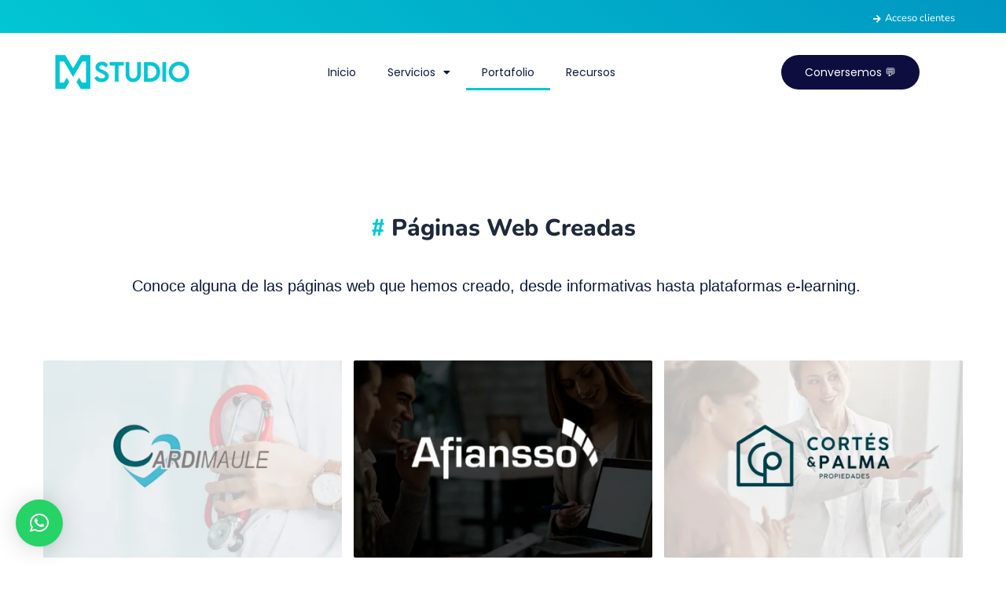

--- FILE ---
content_type: text/html; charset=UTF-8
request_url: https://www.maulestudio.com/proyectos/
body_size: 39259
content:
<!DOCTYPE html>
<html lang="es" prefix="og: https://ogp.me/ns#">
<head>
<meta charset="UTF-8">
<meta name="viewport" content="width=device-width, initial-scale=1">
	<link rel="profile" href="https://gmpg.org/xfn/11"> 
		<style>img:is([sizes="auto" i], [sizes^="auto," i]) { contain-intrinsic-size: 3000px 1500px }</style>
	
<!-- Optimización para motores de búsqueda de Rank Math -  https://rankmath.com/ -->
<title>Portafolio de trabajos Maule Studio | Paginas Web, Diseño Gráfico y más!</title>
<meta name="description" content="Mira nuestros últimos proyectos realizados, fueron hechos con mucha pasión, a la medida de nuestros clientes."/>
<meta name="robots" content="follow, index, max-snippet:-1, max-video-preview:-1, max-image-preview:large"/>
<link rel="canonical" href="https://www.maulestudio.com/proyectos/" />
<meta property="og:locale" content="es_ES" />
<meta property="og:type" content="article" />
<meta property="og:title" content="Portafolio de trabajos Maule Studio | Paginas Web, Diseño Gráfico y más!" />
<meta property="og:description" content="Mira nuestros últimos proyectos realizados, fueron hechos con mucha pasión, a la medida de nuestros clientes." />
<meta property="og:url" content="https://www.maulestudio.com/proyectos/" />
<meta property="og:site_name" content="Maule Studio" />
<meta property="og:updated_time" content="2025-05-17T17:30:07-04:00" />
<meta property="og:image" content="https://www.maulestudio.com/wp-content/uploads/2024/02/1-695x750.webp" />
<meta property="og:image:secure_url" content="https://www.maulestudio.com/wp-content/uploads/2024/02/1-695x750.webp" />
<meta property="og:image:alt" content="Portafolio" />
<meta property="article:published_time" content="2021-01-22T19:41:34-03:00" />
<meta property="article:modified_time" content="2025-05-17T17:30:07-04:00" />
<meta name="twitter:card" content="summary_large_image" />
<meta name="twitter:title" content="Portafolio de trabajos Maule Studio | Paginas Web, Diseño Gráfico y más!" />
<meta name="twitter:description" content="Mira nuestros últimos proyectos realizados, fueron hechos con mucha pasión, a la medida de nuestros clientes." />
<meta name="twitter:image" content="https://www.maulestudio.com/wp-content/uploads/2024/02/1-695x750.webp" />
<meta name="twitter:label1" content="Tiempo de lectura" />
<meta name="twitter:data1" content="Menos de un minuto" />
<script type="application/ld+json" class="rank-math-schema">{"@context":"https://schema.org","@graph":[{"@type":"Organization","@id":"https://www.maulestudio.com/#organization","name":"Maule Studio","url":"https://www.maulestudio.com","logo":{"@type":"ImageObject","@id":"https://www.maulestudio.com/#logo","url":"https://www.maulestudio.com/wp-content/uploads/2020/10/LOGO-CELESTE-BLANCO.png","contentUrl":"https://www.maulestudio.com/wp-content/uploads/2020/10/LOGO-CELESTE-BLANCO.png","caption":"Maule Studio","inLanguage":"es","width":"906","height":"906"}},{"@type":"WebSite","@id":"https://www.maulestudio.com/#website","url":"https://www.maulestudio.com","name":"Maule Studio","alternateName":"Maule Studio","publisher":{"@id":"https://www.maulestudio.com/#organization"},"inLanguage":"es"},{"@type":"ImageObject","@id":"https://www.maulestudio.com/wp-content/uploads/2024/02/8-695x750.webp","url":"https://www.maulestudio.com/wp-content/uploads/2024/02/8-695x750.webp","width":"200","height":"200","inLanguage":"es"},{"@type":"BreadcrumbList","@id":"https://www.maulestudio.com/proyectos/#breadcrumb","itemListElement":[{"@type":"ListItem","position":"1","item":{"@id":"https://www.maulestudio.com","name":"Home"}},{"@type":"ListItem","position":"2","item":{"@id":"https://www.maulestudio.com/proyectos/","name":"Portafolio"}}]},{"@type":"WebPage","@id":"https://www.maulestudio.com/proyectos/#webpage","url":"https://www.maulestudio.com/proyectos/","name":"Portafolio de trabajos Maule Studio | Paginas Web, Dise\u00f1o Gr\u00e1fico y m\u00e1s!","datePublished":"2021-01-22T19:41:34-03:00","dateModified":"2025-05-17T17:30:07-04:00","isPartOf":{"@id":"https://www.maulestudio.com/#website"},"primaryImageOfPage":{"@id":"https://www.maulestudio.com/wp-content/uploads/2024/02/8-695x750.webp"},"inLanguage":"es","breadcrumb":{"@id":"https://www.maulestudio.com/proyectos/#breadcrumb"}},{"@type":"Person","@id":"https://www.maulestudio.com/proyectos/#author","name":"Maule Studio","image":{"@type":"ImageObject","@id":"https://secure.gravatar.com/avatar/2d3660fc1105816be196e785b3eeae564fbcfdb3c20f8ff5bd3771eb5878fc95?s=96&amp;d=mm&amp;r=g","url":"https://secure.gravatar.com/avatar/2d3660fc1105816be196e785b3eeae564fbcfdb3c20f8ff5bd3771eb5878fc95?s=96&amp;d=mm&amp;r=g","caption":"Maule Studio","inLanguage":"es"},"sameAs":["https://www.maulestudio.com"],"worksFor":{"@id":"https://www.maulestudio.com/#organization"}},{"@type":"Article","headline":"Portafolio de trabajos Maule Studio | Paginas Web, Dise\u00f1o Gr\u00e1fico y m\u00e1s!","datePublished":"2021-01-22T19:41:34-03:00","dateModified":"2025-05-17T17:30:07-04:00","author":{"@id":"https://www.maulestudio.com/proyectos/#author","name":"Maule Studio"},"publisher":{"@id":"https://www.maulestudio.com/#organization"},"description":"Mira nuestros \u00faltimos proyectos realizados, fueron hechos con mucha pasi\u00f3n, a la medida de nuestros clientes.","name":"Portafolio de trabajos Maule Studio | Paginas Web, Dise\u00f1o Gr\u00e1fico y m\u00e1s!","@id":"https://www.maulestudio.com/proyectos/#richSnippet","isPartOf":{"@id":"https://www.maulestudio.com/proyectos/#webpage"},"image":{"@id":"https://www.maulestudio.com/wp-content/uploads/2024/02/8-695x750.webp"},"inLanguage":"es","mainEntityOfPage":{"@id":"https://www.maulestudio.com/proyectos/#webpage"}}]}</script>
<!-- /Plugin Rank Math WordPress SEO -->

<link rel='dns-prefetch' href='//www.googletagmanager.com' />
<link rel="alternate" type="application/rss+xml" title="Maule Studio &raquo; Feed" href="https://www.maulestudio.com/feed/" />
<link rel="alternate" type="application/rss+xml" title="Maule Studio &raquo; Feed de los comentarios" href="https://www.maulestudio.com/comments/feed/" />
<script>
window._wpemojiSettings = {"baseUrl":"https:\/\/s.w.org\/images\/core\/emoji\/16.0.1\/72x72\/","ext":".png","svgUrl":"https:\/\/s.w.org\/images\/core\/emoji\/16.0.1\/svg\/","svgExt":".svg","source":{"concatemoji":"https:\/\/www.maulestudio.com\/wp-includes\/js\/wp-emoji-release.min.js?ver=6.8.3"}};
/*! This file is auto-generated */
!function(s,n){var o,i,e;function c(e){try{var t={supportTests:e,timestamp:(new Date).valueOf()};sessionStorage.setItem(o,JSON.stringify(t))}catch(e){}}function p(e,t,n){e.clearRect(0,0,e.canvas.width,e.canvas.height),e.fillText(t,0,0);var t=new Uint32Array(e.getImageData(0,0,e.canvas.width,e.canvas.height).data),a=(e.clearRect(0,0,e.canvas.width,e.canvas.height),e.fillText(n,0,0),new Uint32Array(e.getImageData(0,0,e.canvas.width,e.canvas.height).data));return t.every(function(e,t){return e===a[t]})}function u(e,t){e.clearRect(0,0,e.canvas.width,e.canvas.height),e.fillText(t,0,0);for(var n=e.getImageData(16,16,1,1),a=0;a<n.data.length;a++)if(0!==n.data[a])return!1;return!0}function f(e,t,n,a){switch(t){case"flag":return n(e,"\ud83c\udff3\ufe0f\u200d\u26a7\ufe0f","\ud83c\udff3\ufe0f\u200b\u26a7\ufe0f")?!1:!n(e,"\ud83c\udde8\ud83c\uddf6","\ud83c\udde8\u200b\ud83c\uddf6")&&!n(e,"\ud83c\udff4\udb40\udc67\udb40\udc62\udb40\udc65\udb40\udc6e\udb40\udc67\udb40\udc7f","\ud83c\udff4\u200b\udb40\udc67\u200b\udb40\udc62\u200b\udb40\udc65\u200b\udb40\udc6e\u200b\udb40\udc67\u200b\udb40\udc7f");case"emoji":return!a(e,"\ud83e\udedf")}return!1}function g(e,t,n,a){var r="undefined"!=typeof WorkerGlobalScope&&self instanceof WorkerGlobalScope?new OffscreenCanvas(300,150):s.createElement("canvas"),o=r.getContext("2d",{willReadFrequently:!0}),i=(o.textBaseline="top",o.font="600 32px Arial",{});return e.forEach(function(e){i[e]=t(o,e,n,a)}),i}function t(e){var t=s.createElement("script");t.src=e,t.defer=!0,s.head.appendChild(t)}"undefined"!=typeof Promise&&(o="wpEmojiSettingsSupports",i=["flag","emoji"],n.supports={everything:!0,everythingExceptFlag:!0},e=new Promise(function(e){s.addEventListener("DOMContentLoaded",e,{once:!0})}),new Promise(function(t){var n=function(){try{var e=JSON.parse(sessionStorage.getItem(o));if("object"==typeof e&&"number"==typeof e.timestamp&&(new Date).valueOf()<e.timestamp+604800&&"object"==typeof e.supportTests)return e.supportTests}catch(e){}return null}();if(!n){if("undefined"!=typeof Worker&&"undefined"!=typeof OffscreenCanvas&&"undefined"!=typeof URL&&URL.createObjectURL&&"undefined"!=typeof Blob)try{var e="postMessage("+g.toString()+"("+[JSON.stringify(i),f.toString(),p.toString(),u.toString()].join(",")+"));",a=new Blob([e],{type:"text/javascript"}),r=new Worker(URL.createObjectURL(a),{name:"wpTestEmojiSupports"});return void(r.onmessage=function(e){c(n=e.data),r.terminate(),t(n)})}catch(e){}c(n=g(i,f,p,u))}t(n)}).then(function(e){for(var t in e)n.supports[t]=e[t],n.supports.everything=n.supports.everything&&n.supports[t],"flag"!==t&&(n.supports.everythingExceptFlag=n.supports.everythingExceptFlag&&n.supports[t]);n.supports.everythingExceptFlag=n.supports.everythingExceptFlag&&!n.supports.flag,n.DOMReady=!1,n.readyCallback=function(){n.DOMReady=!0}}).then(function(){return e}).then(function(){var e;n.supports.everything||(n.readyCallback(),(e=n.source||{}).concatemoji?t(e.concatemoji):e.wpemoji&&e.twemoji&&(t(e.twemoji),t(e.wpemoji)))}))}((window,document),window._wpemojiSettings);
</script>

<link rel='stylesheet' id='astra-theme-css-css' href='https://www.maulestudio.com/wp-content/themes/astra/assets/css/minified/main.min.css?ver=4.11.0' media='all' />
<style id='astra-theme-css-inline-css'>
:root{--ast-post-nav-space:0;--ast-container-default-xlg-padding:2.5em;--ast-container-default-lg-padding:2.5em;--ast-container-default-slg-padding:2em;--ast-container-default-md-padding:2.5em;--ast-container-default-sm-padding:2.5em;--ast-container-default-xs-padding:2.4em;--ast-container-default-xxs-padding:1.8em;--ast-code-block-background:#ECEFF3;--ast-comment-inputs-background:#F9FAFB;--ast-normal-container-width:1200px;--ast-narrow-container-width:750px;--ast-blog-title-font-weight:600;--ast-blog-meta-weight:600;--ast-global-color-primary:var(--ast-global-color-5);--ast-global-color-secondary:var(--ast-global-color-4);--ast-global-color-alternate-background:var(--ast-global-color-7);--ast-global-color-subtle-background:var(--ast-global-color-6);--ast-bg-style-guide:#F8FAFC;--ast-shadow-style-guide:0px 0px 4px 0 #00000057;--ast-global-dark-bg-style:#fff;--ast-global-dark-lfs:#fbfbfb;--ast-widget-bg-color:#fafafa;--ast-wc-container-head-bg-color:#fbfbfb;--ast-title-layout-bg:#eeeeee;--ast-search-border-color:#e7e7e7;--ast-lifter-hover-bg:#e6e6e6;--ast-gallery-block-color:#000;--srfm-color-input-label:var(--ast-global-color-2);}html{font-size:100%;}a{color:#02c2d2;}a:hover,a:focus{color:#00a8b7;}body,button,input,select,textarea,.ast-button,.ast-custom-button{font-family:-apple-system,BlinkMacSystemFont,Segoe UI,Roboto,Oxygen-Sans,Ubuntu,Cantarell,Helvetica Neue,sans-serif;font-weight:400;font-size:16px;font-size:1rem;line-height:var(--ast-body-line-height,1.65em);}blockquote{color:var(--ast-global-color-3);}h1,.entry-content h1,h2,.entry-content h2,h3,.entry-content h3,h4,.entry-content h4,h5,.entry-content h5,h6,.entry-content h6,.site-title,.site-title a{font-weight:600;}.ast-site-identity .site-title a{color:var(--ast-global-color-2);}.site-title{font-size:26px;font-size:1.625rem;display:block;}.site-header .site-description{font-size:15px;font-size:0.9375rem;display:none;}.entry-title{font-size:20px;font-size:1.25rem;}.ast-blog-single-element.ast-taxonomy-container a{font-size:14px;font-size:0.875rem;}.ast-blog-meta-container{font-size:13px;font-size:0.8125rem;}.archive .ast-article-post .ast-article-inner,.blog .ast-article-post .ast-article-inner,.archive .ast-article-post .ast-article-inner:hover,.blog .ast-article-post .ast-article-inner:hover{border-top-left-radius:6px;border-top-right-radius:6px;border-bottom-right-radius:6px;border-bottom-left-radius:6px;overflow:hidden;}h1,.entry-content h1{font-size:36px;font-size:2.25rem;font-weight:600;line-height:1.4em;}h2,.entry-content h2{font-size:30px;font-size:1.875rem;font-weight:600;line-height:1.3em;}h3,.entry-content h3{font-size:24px;font-size:1.5rem;font-weight:600;line-height:1.3em;}h4,.entry-content h4{font-size:20px;font-size:1.25rem;line-height:1.2em;font-weight:600;}h5,.entry-content h5{font-size:16px;font-size:1rem;line-height:1.2em;font-weight:600;}h6,.entry-content h6{font-size:16px;font-size:1rem;line-height:1.25em;font-weight:600;}::selection{background-color:#02c2d2;color:#000000;}body,h1,.entry-title a,.entry-content h1,h2,.entry-content h2,h3,.entry-content h3,h4,.entry-content h4,h5,.entry-content h5,h6,.entry-content h6{color:var(--ast-global-color-3);}.tagcloud a:hover,.tagcloud a:focus,.tagcloud a.current-item{color:#000000;border-color:#02c2d2;background-color:#02c2d2;}input:focus,input[type="text"]:focus,input[type="email"]:focus,input[type="url"]:focus,input[type="password"]:focus,input[type="reset"]:focus,input[type="search"]:focus,textarea:focus{border-color:#02c2d2;}input[type="radio"]:checked,input[type=reset],input[type="checkbox"]:checked,input[type="checkbox"]:hover:checked,input[type="checkbox"]:focus:checked,input[type=range]::-webkit-slider-thumb{border-color:#02c2d2;background-color:#02c2d2;box-shadow:none;}.site-footer a:hover + .post-count,.site-footer a:focus + .post-count{background:#02c2d2;border-color:#02c2d2;}.single .nav-links .nav-previous,.single .nav-links .nav-next{color:#02c2d2;}.entry-meta,.entry-meta *{line-height:1.45;color:#02c2d2;font-weight:600;}.entry-meta a:not(.ast-button):hover,.entry-meta a:not(.ast-button):hover *,.entry-meta a:not(.ast-button):focus,.entry-meta a:not(.ast-button):focus *,.page-links > .page-link,.page-links .page-link:hover,.post-navigation a:hover{color:#00a8b7;}#cat option,.secondary .calendar_wrap thead a,.secondary .calendar_wrap thead a:visited{color:#02c2d2;}.secondary .calendar_wrap #today,.ast-progress-val span{background:#02c2d2;}.secondary a:hover + .post-count,.secondary a:focus + .post-count{background:#02c2d2;border-color:#02c2d2;}.calendar_wrap #today > a{color:#000000;}.page-links .page-link,.single .post-navigation a{color:var(--ast-global-color-3);}.ast-search-menu-icon .search-form button.search-submit{padding:0 4px;}.ast-search-menu-icon form.search-form{padding-right:0;}.ast-search-menu-icon.slide-search input.search-field{width:0;}.ast-header-search .ast-search-menu-icon.ast-dropdown-active .search-form,.ast-header-search .ast-search-menu-icon.ast-dropdown-active .search-field:focus{transition:all 0.2s;}.search-form input.search-field:focus{outline:none;}.ast-search-menu-icon .search-form button.search-submit:focus,.ast-theme-transparent-header .ast-header-search .ast-dropdown-active .ast-icon,.ast-theme-transparent-header .ast-inline-search .search-field:focus .ast-icon{color:var(--ast-global-color-1);}.ast-header-search .slide-search .search-form{border:2px solid var(--ast-global-color-0);}.ast-header-search .slide-search .search-field{background-color:(--ast-global-dark-bg-style);}.ast-archive-title{color:var(--ast-global-color-2);}.widget-title,.widget .wp-block-heading{font-size:22px;font-size:1.375rem;color:var(--ast-global-color-2);}.ast-single-post .entry-content a,.ast-comment-content a:not(.ast-comment-edit-reply-wrap a){text-decoration:underline;}.ast-single-post .elementor-widget-button .elementor-button,.ast-single-post .entry-content .uagb-tab a,.ast-single-post .entry-content .uagb-ifb-cta a,.ast-single-post .entry-content .uabb-module-content a,.ast-single-post .entry-content .uagb-post-grid a,.ast-single-post .entry-content .uagb-timeline a,.ast-single-post .entry-content .uagb-toc__wrap a,.ast-single-post .entry-content .uagb-taxomony-box a,.ast-single-post .entry-content .woocommerce a,.entry-content .wp-block-latest-posts > li > a,.ast-single-post .entry-content .wp-block-file__button,a.ast-post-filter-single,.ast-single-post .ast-comment-content .comment-reply-link,.ast-single-post .ast-comment-content .comment-edit-link{text-decoration:none;}.ast-search-menu-icon.slide-search a:focus-visible:focus-visible,.astra-search-icon:focus-visible,#close:focus-visible,a:focus-visible,.ast-menu-toggle:focus-visible,.site .skip-link:focus-visible,.wp-block-loginout input:focus-visible,.wp-block-search.wp-block-search__button-inside .wp-block-search__inside-wrapper,.ast-header-navigation-arrow:focus-visible,.woocommerce .wc-proceed-to-checkout > .checkout-button:focus-visible,.woocommerce .woocommerce-MyAccount-navigation ul li a:focus-visible,.ast-orders-table__row .ast-orders-table__cell:focus-visible,.woocommerce .woocommerce-order-details .order-again > .button:focus-visible,.woocommerce .woocommerce-message a.button.wc-forward:focus-visible,.woocommerce #minus_qty:focus-visible,.woocommerce #plus_qty:focus-visible,a#ast-apply-coupon:focus-visible,.woocommerce .woocommerce-info a:focus-visible,.woocommerce .astra-shop-summary-wrap a:focus-visible,.woocommerce a.wc-forward:focus-visible,#ast-apply-coupon:focus-visible,.woocommerce-js .woocommerce-mini-cart-item a.remove:focus-visible,#close:focus-visible,.button.search-submit:focus-visible,#search_submit:focus,.normal-search:focus-visible,.ast-header-account-wrap:focus-visible,.woocommerce .ast-on-card-button.ast-quick-view-trigger:focus{outline-style:dotted;outline-color:inherit;outline-width:thin;}input:focus,input[type="text"]:focus,input[type="email"]:focus,input[type="url"]:focus,input[type="password"]:focus,input[type="reset"]:focus,input[type="search"]:focus,input[type="number"]:focus,textarea:focus,.wp-block-search__input:focus,[data-section="section-header-mobile-trigger"] .ast-button-wrap .ast-mobile-menu-trigger-minimal:focus,.ast-mobile-popup-drawer.active .menu-toggle-close:focus,.woocommerce-ordering select.orderby:focus,#ast-scroll-top:focus,#coupon_code:focus,.woocommerce-page #comment:focus,.woocommerce #reviews #respond input#submit:focus,.woocommerce a.add_to_cart_button:focus,.woocommerce .button.single_add_to_cart_button:focus,.woocommerce .woocommerce-cart-form button:focus,.woocommerce .woocommerce-cart-form__cart-item .quantity .qty:focus,.woocommerce .woocommerce-billing-fields .woocommerce-billing-fields__field-wrapper .woocommerce-input-wrapper > .input-text:focus,.woocommerce #order_comments:focus,.woocommerce #place_order:focus,.woocommerce .woocommerce-address-fields .woocommerce-address-fields__field-wrapper .woocommerce-input-wrapper > .input-text:focus,.woocommerce .woocommerce-MyAccount-content form button:focus,.woocommerce .woocommerce-MyAccount-content .woocommerce-EditAccountForm .woocommerce-form-row .woocommerce-Input.input-text:focus,.woocommerce .ast-woocommerce-container .woocommerce-pagination ul.page-numbers li a:focus,body #content .woocommerce form .form-row .select2-container--default .select2-selection--single:focus,#ast-coupon-code:focus,.woocommerce.woocommerce-js .quantity input[type=number]:focus,.woocommerce-js .woocommerce-mini-cart-item .quantity input[type=number]:focus,.woocommerce p#ast-coupon-trigger:focus{border-style:dotted;border-color:inherit;border-width:thin;}input{outline:none;}.ast-logo-title-inline .site-logo-img{padding-right:1em;}body .ast-oembed-container *{position:absolute;top:0;width:100%;height:100%;left:0;}body .wp-block-embed-pocket-casts .ast-oembed-container *{position:unset;}.ast-single-post-featured-section + article {margin-top: 2em;}.site-content .ast-single-post-featured-section img {width: 100%;overflow: hidden;object-fit: cover;}.ast-separate-container .site-content .ast-single-post-featured-section + article {margin-top: -80px;z-index: 9;position: relative;border-radius: 4px;}@media (min-width: 922px) {.ast-no-sidebar .site-content .ast-article-image-container--wide {margin-left: -120px;margin-right: -120px;max-width: unset;width: unset;}.ast-left-sidebar .site-content .ast-article-image-container--wide,.ast-right-sidebar .site-content .ast-article-image-container--wide {margin-left: -10px;margin-right: -10px;}.site-content .ast-article-image-container--full {margin-left: calc( -50vw + 50%);margin-right: calc( -50vw + 50%);max-width: 100vw;width: 100vw;}.ast-left-sidebar .site-content .ast-article-image-container--full,.ast-right-sidebar .site-content .ast-article-image-container--full {margin-left: -10px;margin-right: -10px;max-width: inherit;width: auto;}}.site > .ast-single-related-posts-container {margin-top: 0;}@media (min-width: 922px) {.ast-desktop .ast-container--narrow {max-width: var(--ast-narrow-container-width);margin: 0 auto;}}.ast-page-builder-template .hentry {margin: 0;}.ast-page-builder-template .site-content > .ast-container {max-width: 100%;padding: 0;}.ast-page-builder-template .site .site-content #primary {padding: 0;margin: 0;}.ast-page-builder-template .no-results {text-align: center;margin: 4em auto;}.ast-page-builder-template .ast-pagination {padding: 2em;}.ast-page-builder-template .entry-header.ast-no-title.ast-no-thumbnail {margin-top: 0;}.ast-page-builder-template .entry-header.ast-header-without-markup {margin-top: 0;margin-bottom: 0;}.ast-page-builder-template .entry-header.ast-no-title.ast-no-meta {margin-bottom: 0;}.ast-page-builder-template.single .post-navigation {padding-bottom: 2em;}.ast-page-builder-template.single-post .site-content > .ast-container {max-width: 100%;}.ast-page-builder-template .entry-header {margin-top: 2em;margin-left: auto;margin-right: auto;}.ast-page-builder-template .ast-archive-description {margin: 2em auto 0;padding-left: 20px;padding-right: 20px;}.ast-page-builder-template .ast-row {margin-left: 0;margin-right: 0;}.single.ast-page-builder-template .entry-header + .entry-content,.single.ast-page-builder-template .ast-single-entry-banner + .site-content article .entry-content {margin-bottom: 2em;}@media(min-width: 921px) {.ast-page-builder-template.archive.ast-right-sidebar .ast-row article,.ast-page-builder-template.archive.ast-left-sidebar .ast-row article {padding-left: 0;padding-right: 0;}}input[type="text"],input[type="number"],input[type="email"],input[type="url"],input[type="password"],input[type="search"],input[type=reset],input[type=tel],input[type=date],select,textarea{font-size:16px;font-style:normal;font-weight:400;line-height:24px;width:100%;padding:12px 16px;border-radius:4px;box-shadow:0px 1px 2px 0px rgba(0,0,0,0.05);color:var(--ast-form-input-text,#475569);}input[type="text"],input[type="number"],input[type="email"],input[type="url"],input[type="password"],input[type="search"],input[type=reset],input[type=tel],input[type=date],select{height:40px;}input[type="date"]{border-width:1px;border-style:solid;border-color:var(--ast-border-color);background:var( --ast-global-color-secondary,--ast-global-color-5 );}input[type="text"]:focus,input[type="number"]:focus,input[type="email"]:focus,input[type="url"]:focus,input[type="password"]:focus,input[type="search"]:focus,input[type=reset]:focus,input[type="tel"]:focus,input[type="date"]:focus,select:focus,textarea:focus{border-color:#046BD2;box-shadow:none;outline:none;color:var(--ast-form-input-focus-text,#475569);}label,legend{color:#111827;font-size:14px;font-style:normal;font-weight:500;line-height:20px;}select{padding:6px 10px;}fieldset{padding:30px;border-radius:4px;}button,.ast-button,.button,input[type="button"],input[type="reset"],input[type="submit"]{border-radius:4px;box-shadow:0px 1px 2px 0px rgba(0,0,0,0.05);}:root{--ast-comment-inputs-background:#FFF;}::placeholder{color:var(--ast-form-field-color,#9CA3AF);}::-ms-input-placeholder{color:var(--ast-form-field-color,#9CA3AF);}@media (max-width:921.9px){#ast-desktop-header{display:none;}}@media (min-width:922px){#ast-mobile-header{display:none;}}.wp-block-buttons.aligncenter{justify-content:center;}@media (max-width:921px){.ast-theme-transparent-header #primary,.ast-theme-transparent-header #secondary{padding:0;}}@media (max-width:921px){.ast-plain-container.ast-no-sidebar #primary{padding:0;}}.ast-plain-container.ast-no-sidebar #primary{margin-top:0;margin-bottom:0;}@media (min-width:1200px){.ast-plain-container.ast-no-sidebar #primary{margin-top:60px;margin-bottom:60px;}}.wp-block-button.is-style-outline .wp-block-button__link{border-color:#02c2d2;}div.wp-block-button.is-style-outline > .wp-block-button__link:not(.has-text-color),div.wp-block-button.wp-block-button__link.is-style-outline:not(.has-text-color){color:#02c2d2;}.wp-block-button.is-style-outline .wp-block-button__link:hover,.wp-block-buttons .wp-block-button.is-style-outline .wp-block-button__link:focus,.wp-block-buttons .wp-block-button.is-style-outline > .wp-block-button__link:not(.has-text-color):hover,.wp-block-buttons .wp-block-button.wp-block-button__link.is-style-outline:not(.has-text-color):hover{color:#ffffff;background-color:#00a8b7;border-color:#00a8b7;}.post-page-numbers.current .page-link,.ast-pagination .page-numbers.current{color:#000000;border-color:#02c2d2;background-color:#02c2d2;}.wp-block-buttons .wp-block-button.is-style-outline .wp-block-button__link.wp-element-button,.ast-outline-button,.wp-block-uagb-buttons-child .uagb-buttons-repeater.ast-outline-button{border-color:#02c2d2;font-family:inherit;font-weight:500;font-size:16px;font-size:1rem;line-height:1em;padding-top:13px;padding-right:30px;padding-bottom:13px;padding-left:30px;}.wp-block-buttons .wp-block-button.is-style-outline > .wp-block-button__link:not(.has-text-color),.wp-block-buttons .wp-block-button.wp-block-button__link.is-style-outline:not(.has-text-color),.ast-outline-button{color:#02c2d2;}.wp-block-button.is-style-outline .wp-block-button__link:hover,.wp-block-buttons .wp-block-button.is-style-outline .wp-block-button__link:focus,.wp-block-buttons .wp-block-button.is-style-outline > .wp-block-button__link:not(.has-text-color):hover,.wp-block-buttons .wp-block-button.wp-block-button__link.is-style-outline:not(.has-text-color):hover,.ast-outline-button:hover,.ast-outline-button:focus,.wp-block-uagb-buttons-child .uagb-buttons-repeater.ast-outline-button:hover,.wp-block-uagb-buttons-child .uagb-buttons-repeater.ast-outline-button:focus{color:#ffffff;background-color:#00a8b7;border-color:#00a8b7;}.ast-single-post .entry-content a.ast-outline-button,.ast-single-post .entry-content .is-style-outline>.wp-block-button__link{text-decoration:none;}.wp-block-button .wp-block-button__link.wp-element-button.is-style-outline:not(.has-background),.wp-block-button.is-style-outline>.wp-block-button__link.wp-element-button:not(.has-background),.ast-outline-button{background-color:transparent;}.uagb-buttons-repeater.ast-outline-button{border-radius:9999px;}@media (max-width:921px){.wp-block-buttons .wp-block-button.is-style-outline .wp-block-button__link.wp-element-button,.ast-outline-button,.wp-block-uagb-buttons-child .uagb-buttons-repeater.ast-outline-button{padding-top:12px;padding-right:28px;padding-bottom:12px;padding-left:28px;}}@media (max-width:544px){.wp-block-buttons .wp-block-button.is-style-outline .wp-block-button__link.wp-element-button,.ast-outline-button,.wp-block-uagb-buttons-child .uagb-buttons-repeater.ast-outline-button{padding-top:10px;padding-right:24px;padding-bottom:10px;padding-left:24px;}}.entry-content[data-ast-blocks-layout] > figure{margin-bottom:1em;}h1.widget-title{font-weight:600;}h2.widget-title{font-weight:600;}h3.widget-title{font-weight:600;}.elementor-widget-container .elementor-loop-container .e-loop-item[data-elementor-type="loop-item"]{width:100%;}#page{display:flex;flex-direction:column;min-height:100vh;}.ast-404-layout-1 h1.page-title{color:var(--ast-global-color-2);}.single .post-navigation a{line-height:1em;height:inherit;}.error-404 .page-sub-title{font-size:1.5rem;font-weight:inherit;}.search .site-content .content-area .search-form{margin-bottom:0;}#page .site-content{flex-grow:1;}.widget{margin-bottom:1.25em;}#secondary li{line-height:1.5em;}#secondary .wp-block-group h2{margin-bottom:0.7em;}#secondary h2{font-size:1.7rem;}.ast-separate-container .ast-article-post,.ast-separate-container .ast-article-single,.ast-separate-container .comment-respond{padding:3em;}.ast-separate-container .ast-article-single .ast-article-single{padding:0;}.ast-article-single .wp-block-post-template-is-layout-grid{padding-left:0;}.ast-separate-container .comments-title,.ast-narrow-container .comments-title{padding:1.5em 2em;}.ast-page-builder-template .comment-form-textarea,.ast-comment-formwrap .ast-grid-common-col{padding:0;}.ast-comment-formwrap{padding:0;display:inline-flex;column-gap:20px;width:100%;margin-left:0;margin-right:0;}.comments-area textarea#comment:focus,.comments-area textarea#comment:active,.comments-area .ast-comment-formwrap input[type="text"]:focus,.comments-area .ast-comment-formwrap input[type="text"]:active {box-shadow:none;outline:none;}.archive.ast-page-builder-template .entry-header{margin-top:2em;}.ast-page-builder-template .ast-comment-formwrap{width:100%;}.entry-title{margin-bottom:0.6em;}.ast-archive-description p{font-size:inherit;font-weight:inherit;line-height:inherit;}.ast-separate-container .ast-comment-list li.depth-1,.hentry{margin-bottom:1.5em;}.site-content section.ast-archive-description{margin-bottom:2em;}@media (min-width:921px){.ast-left-sidebar.ast-page-builder-template #secondary,.archive.ast-right-sidebar.ast-page-builder-template .site-main{padding-left:20px;padding-right:20px;}}@media (max-width:544px){.ast-comment-formwrap.ast-row{column-gap:10px;display:inline-block;}#ast-commentform .ast-grid-common-col{position:relative;width:100%;}}@media (min-width:1201px){.ast-separate-container .ast-article-post,.ast-separate-container .ast-article-single,.ast-separate-container .ast-author-box,.ast-separate-container .ast-404-layout-1,.ast-separate-container .no-results{padding:3em;}}@media (max-width:921px){.ast-separate-container #primary,.ast-separate-container #secondary{padding:1.5em 0;}#primary,#secondary{padding:1.5em 0;margin:0;}.ast-left-sidebar #content > .ast-container{display:flex;flex-direction:column-reverse;width:100%;}}@media (min-width:922px){.ast-separate-container.ast-right-sidebar #primary,.ast-separate-container.ast-left-sidebar #primary{border:0;}.search-no-results.ast-separate-container #primary{margin-bottom:4em;}}.elementor-widget-button .elementor-button{border-style:solid;text-decoration:none;border-top-width:0;border-right-width:0;border-left-width:0;border-bottom-width:0;}body .elementor-button.elementor-size-sm,body .elementor-button.elementor-size-xs,body .elementor-button.elementor-size-md,body .elementor-button.elementor-size-lg,body .elementor-button.elementor-size-xl,body .elementor-button{padding-top:15px;padding-right:30px;padding-bottom:15px;padding-left:30px;}@media (max-width:921px){.elementor-widget-button .elementor-button.elementor-size-sm,.elementor-widget-button .elementor-button.elementor-size-xs,.elementor-widget-button .elementor-button.elementor-size-md,.elementor-widget-button .elementor-button.elementor-size-lg,.elementor-widget-button .elementor-button.elementor-size-xl,.elementor-widget-button .elementor-button{padding-top:14px;padding-right:28px;padding-bottom:14px;padding-left:28px;}}@media (max-width:544px){.elementor-widget-button .elementor-button.elementor-size-sm,.elementor-widget-button .elementor-button.elementor-size-xs,.elementor-widget-button .elementor-button.elementor-size-md,.elementor-widget-button .elementor-button.elementor-size-lg,.elementor-widget-button .elementor-button.elementor-size-xl,.elementor-widget-button .elementor-button{padding-top:12px;padding-right:24px;padding-bottom:12px;padding-left:24px;}}.elementor-widget-button .elementor-button{border-color:#02c2d2;background-color:#02c2d2;}.elementor-widget-button .elementor-button:hover,.elementor-widget-button .elementor-button:focus{color:#ffffff;background-color:#00a8b7;border-color:#00a8b7;}.wp-block-button .wp-block-button__link ,.elementor-widget-button .elementor-button{color:#000000;}.elementor-widget-button .elementor-button{font-weight:500;font-size:16px;font-size:1rem;line-height:1em;}body .elementor-button.elementor-size-sm,body .elementor-button.elementor-size-xs,body .elementor-button.elementor-size-md,body .elementor-button.elementor-size-lg,body .elementor-button.elementor-size-xl,body .elementor-button{font-size:16px;font-size:1rem;}.wp-block-button .wp-block-button__link:hover,.wp-block-button .wp-block-button__link:focus{color:#ffffff;background-color:#00a8b7;border-color:#00a8b7;}.elementor-widget-heading h1.elementor-heading-title{line-height:1.4em;}.elementor-widget-heading h2.elementor-heading-title{line-height:1.3em;}.elementor-widget-heading h3.elementor-heading-title{line-height:1.3em;}.elementor-widget-heading h4.elementor-heading-title{line-height:1.2em;}.elementor-widget-heading h5.elementor-heading-title{line-height:1.2em;}.elementor-widget-heading h6.elementor-heading-title{line-height:1.25em;}.wp-block-button .wp-block-button__link,.wp-block-search .wp-block-search__button,body .wp-block-file .wp-block-file__button{border-color:#02c2d2;background-color:#02c2d2;color:#000000;font-family:inherit;font-weight:500;line-height:1em;font-size:16px;font-size:1rem;padding-top:15px;padding-right:30px;padding-bottom:15px;padding-left:30px;}.ast-single-post .entry-content .wp-block-button .wp-block-button__link,.ast-single-post .entry-content .wp-block-search .wp-block-search__button,body .entry-content .wp-block-file .wp-block-file__button{text-decoration:none;}@media (max-width:921px){.wp-block-button .wp-block-button__link,.wp-block-search .wp-block-search__button,body .wp-block-file .wp-block-file__button{padding-top:14px;padding-right:28px;padding-bottom:14px;padding-left:28px;}}@media (max-width:544px){.wp-block-button .wp-block-button__link,.wp-block-search .wp-block-search__button,body .wp-block-file .wp-block-file__button{padding-top:12px;padding-right:24px;padding-bottom:12px;padding-left:24px;}}.menu-toggle,button,.ast-button,.ast-custom-button,.button,input#submit,input[type="button"],input[type="submit"],input[type="reset"],#comments .submit,.search .search-submit,form[CLASS*="wp-block-search__"].wp-block-search .wp-block-search__inside-wrapper .wp-block-search__button,body .wp-block-file .wp-block-file__button,.search .search-submit,.woocommerce-js a.button,.woocommerce button.button,.woocommerce .woocommerce-message a.button,.woocommerce #respond input#submit.alt,.woocommerce input.button.alt,.woocommerce input.button,.woocommerce input.button:disabled,.woocommerce input.button:disabled[disabled],.woocommerce input.button:disabled:hover,.woocommerce input.button:disabled[disabled]:hover,.woocommerce #respond input#submit,.woocommerce button.button.alt.disabled,.wc-block-grid__products .wc-block-grid__product .wp-block-button__link,.wc-block-grid__product-onsale,[CLASS*="wc-block"] button,.woocommerce-js .astra-cart-drawer .astra-cart-drawer-content .woocommerce-mini-cart__buttons .button:not(.checkout):not(.ast-continue-shopping),.woocommerce-js .astra-cart-drawer .astra-cart-drawer-content .woocommerce-mini-cart__buttons a.checkout,.woocommerce button.button.alt.disabled.wc-variation-selection-needed,[CLASS*="wc-block"] .wc-block-components-button{border-style:solid;border-top-width:0;border-right-width:0;border-left-width:0;border-bottom-width:0;color:#000000;border-color:#02c2d2;background-color:#02c2d2;padding-top:15px;padding-right:30px;padding-bottom:15px;padding-left:30px;font-family:inherit;font-weight:500;font-size:16px;font-size:1rem;line-height:1em;}button:focus,.menu-toggle:hover,button:hover,.ast-button:hover,.ast-custom-button:hover .button:hover,.ast-custom-button:hover ,input[type=reset]:hover,input[type=reset]:focus,input#submit:hover,input#submit:focus,input[type="button"]:hover,input[type="button"]:focus,input[type="submit"]:hover,input[type="submit"]:focus,form[CLASS*="wp-block-search__"].wp-block-search .wp-block-search__inside-wrapper .wp-block-search__button:hover,form[CLASS*="wp-block-search__"].wp-block-search .wp-block-search__inside-wrapper .wp-block-search__button:focus,body .wp-block-file .wp-block-file__button:hover,body .wp-block-file .wp-block-file__button:focus,.woocommerce-js a.button:hover,.woocommerce button.button:hover,.woocommerce .woocommerce-message a.button:hover,.woocommerce #respond input#submit:hover,.woocommerce #respond input#submit.alt:hover,.woocommerce input.button.alt:hover,.woocommerce input.button:hover,.woocommerce button.button.alt.disabled:hover,.wc-block-grid__products .wc-block-grid__product .wp-block-button__link:hover,[CLASS*="wc-block"] button:hover,.woocommerce-js .astra-cart-drawer .astra-cart-drawer-content .woocommerce-mini-cart__buttons .button:not(.checkout):not(.ast-continue-shopping):hover,.woocommerce-js .astra-cart-drawer .astra-cart-drawer-content .woocommerce-mini-cart__buttons a.checkout:hover,.woocommerce button.button.alt.disabled.wc-variation-selection-needed:hover,[CLASS*="wc-block"] .wc-block-components-button:hover,[CLASS*="wc-block"] .wc-block-components-button:focus{color:#ffffff;background-color:#00a8b7;border-color:#00a8b7;}form[CLASS*="wp-block-search__"].wp-block-search .wp-block-search__inside-wrapper .wp-block-search__button.has-icon{padding-top:calc(15px - 3px);padding-right:calc(30px - 3px);padding-bottom:calc(15px - 3px);padding-left:calc(30px - 3px);}@media (max-width:921px){.menu-toggle,button,.ast-button,.ast-custom-button,.button,input#submit,input[type="button"],input[type="submit"],input[type="reset"],#comments .submit,.search .search-submit,form[CLASS*="wp-block-search__"].wp-block-search .wp-block-search__inside-wrapper .wp-block-search__button,body .wp-block-file .wp-block-file__button,.search .search-submit,.woocommerce-js a.button,.woocommerce button.button,.woocommerce .woocommerce-message a.button,.woocommerce #respond input#submit.alt,.woocommerce input.button.alt,.woocommerce input.button,.woocommerce input.button:disabled,.woocommerce input.button:disabled[disabled],.woocommerce input.button:disabled:hover,.woocommerce input.button:disabled[disabled]:hover,.woocommerce #respond input#submit,.woocommerce button.button.alt.disabled,.wc-block-grid__products .wc-block-grid__product .wp-block-button__link,.wc-block-grid__product-onsale,[CLASS*="wc-block"] button,.woocommerce-js .astra-cart-drawer .astra-cart-drawer-content .woocommerce-mini-cart__buttons .button:not(.checkout):not(.ast-continue-shopping),.woocommerce-js .astra-cart-drawer .astra-cart-drawer-content .woocommerce-mini-cart__buttons a.checkout,.woocommerce button.button.alt.disabled.wc-variation-selection-needed,[CLASS*="wc-block"] .wc-block-components-button{padding-top:14px;padding-right:28px;padding-bottom:14px;padding-left:28px;}}@media (max-width:544px){.menu-toggle,button,.ast-button,.ast-custom-button,.button,input#submit,input[type="button"],input[type="submit"],input[type="reset"],#comments .submit,.search .search-submit,form[CLASS*="wp-block-search__"].wp-block-search .wp-block-search__inside-wrapper .wp-block-search__button,body .wp-block-file .wp-block-file__button,.search .search-submit,.woocommerce-js a.button,.woocommerce button.button,.woocommerce .woocommerce-message a.button,.woocommerce #respond input#submit.alt,.woocommerce input.button.alt,.woocommerce input.button,.woocommerce input.button:disabled,.woocommerce input.button:disabled[disabled],.woocommerce input.button:disabled:hover,.woocommerce input.button:disabled[disabled]:hover,.woocommerce #respond input#submit,.woocommerce button.button.alt.disabled,.wc-block-grid__products .wc-block-grid__product .wp-block-button__link,.wc-block-grid__product-onsale,[CLASS*="wc-block"] button,.woocommerce-js .astra-cart-drawer .astra-cart-drawer-content .woocommerce-mini-cart__buttons .button:not(.checkout):not(.ast-continue-shopping),.woocommerce-js .astra-cart-drawer .astra-cart-drawer-content .woocommerce-mini-cart__buttons a.checkout,.woocommerce button.button.alt.disabled.wc-variation-selection-needed,[CLASS*="wc-block"] .wc-block-components-button{padding-top:12px;padding-right:24px;padding-bottom:12px;padding-left:24px;}}@media (max-width:921px){.ast-mobile-header-stack .main-header-bar .ast-search-menu-icon{display:inline-block;}.ast-header-break-point.ast-header-custom-item-outside .ast-mobile-header-stack .main-header-bar .ast-search-icon{margin:0;}.ast-comment-avatar-wrap img{max-width:2.5em;}.ast-comment-meta{padding:0 1.8888em 1.3333em;}}@media (min-width:544px){.ast-container{max-width:100%;}}@media (max-width:544px){.ast-separate-container .ast-article-post,.ast-separate-container .ast-article-single,.ast-separate-container .comments-title,.ast-separate-container .ast-archive-description{padding:1.5em 1em;}.ast-separate-container #content .ast-container{padding-left:0.54em;padding-right:0.54em;}.ast-separate-container .ast-comment-list .bypostauthor{padding:.5em;}.ast-search-menu-icon.ast-dropdown-active .search-field{width:170px;}} #ast-mobile-header .ast-site-header-cart-li a{pointer-events:none;}.ast-separate-container{background-color:var(--ast-global-color-5);background-image:none;}@media (max-width:921px){.site-title{display:block;}.site-header .site-description{display:none;}h1,.entry-content h1{font-size:30px;}h2,.entry-content h2{font-size:25px;}h3,.entry-content h3{font-size:20px;}}@media (max-width:544px){.site-title{display:block;}.site-header .site-description{display:none;}h1,.entry-content h1{font-size:30px;}h2,.entry-content h2{font-size:25px;}h3,.entry-content h3{font-size:20px;}}@media (max-width:921px){html{font-size:91.2%;}}@media (max-width:544px){html{font-size:91.2%;}}@media (min-width:922px){.ast-container{max-width:1240px;}}@media (min-width:922px){.site-content .ast-container{display:flex;}}@media (max-width:921px){.site-content .ast-container{flex-direction:column;}}@media (min-width:922px){.main-header-menu .sub-menu .menu-item.ast-left-align-sub-menu:hover > .sub-menu,.main-header-menu .sub-menu .menu-item.ast-left-align-sub-menu.focus > .sub-menu{margin-left:-0px;}}.entry-content li > p{margin-bottom:0;}.site .comments-area{padding-bottom:2em;margin-top:2em;}.wp-block-file {display: flex;align-items: center;flex-wrap: wrap;justify-content: space-between;}.wp-block-pullquote {border: none;}.wp-block-pullquote blockquote::before {content: "\201D";font-family: "Helvetica",sans-serif;display: flex;transform: rotate( 180deg );font-size: 6rem;font-style: normal;line-height: 1;font-weight: bold;align-items: center;justify-content: center;}.has-text-align-right > blockquote::before {justify-content: flex-start;}.has-text-align-left > blockquote::before {justify-content: flex-end;}figure.wp-block-pullquote.is-style-solid-color blockquote {max-width: 100%;text-align: inherit;}:root {--wp--custom--ast-default-block-top-padding: 3em;--wp--custom--ast-default-block-right-padding: 3em;--wp--custom--ast-default-block-bottom-padding: 3em;--wp--custom--ast-default-block-left-padding: 3em;--wp--custom--ast-container-width: 1200px;--wp--custom--ast-content-width-size: 1200px;--wp--custom--ast-wide-width-size: calc(1200px + var(--wp--custom--ast-default-block-left-padding) + var(--wp--custom--ast-default-block-right-padding));}.ast-narrow-container {--wp--custom--ast-content-width-size: 750px;--wp--custom--ast-wide-width-size: 750px;}@media(max-width: 921px) {:root {--wp--custom--ast-default-block-top-padding: 3em;--wp--custom--ast-default-block-right-padding: 2em;--wp--custom--ast-default-block-bottom-padding: 3em;--wp--custom--ast-default-block-left-padding: 2em;}}@media(max-width: 544px) {:root {--wp--custom--ast-default-block-top-padding: 3em;--wp--custom--ast-default-block-right-padding: 1.5em;--wp--custom--ast-default-block-bottom-padding: 3em;--wp--custom--ast-default-block-left-padding: 1.5em;}}.entry-content > .wp-block-group,.entry-content > .wp-block-cover,.entry-content > .wp-block-columns {padding-top: var(--wp--custom--ast-default-block-top-padding);padding-right: var(--wp--custom--ast-default-block-right-padding);padding-bottom: var(--wp--custom--ast-default-block-bottom-padding);padding-left: var(--wp--custom--ast-default-block-left-padding);}.ast-plain-container.ast-no-sidebar .entry-content > .alignfull,.ast-page-builder-template .ast-no-sidebar .entry-content > .alignfull {margin-left: calc( -50vw + 50%);margin-right: calc( -50vw + 50%);max-width: 100vw;width: 100vw;}.ast-plain-container.ast-no-sidebar .entry-content .alignfull .alignfull,.ast-page-builder-template.ast-no-sidebar .entry-content .alignfull .alignfull,.ast-plain-container.ast-no-sidebar .entry-content .alignfull .alignwide,.ast-page-builder-template.ast-no-sidebar .entry-content .alignfull .alignwide,.ast-plain-container.ast-no-sidebar .entry-content .alignwide .alignfull,.ast-page-builder-template.ast-no-sidebar .entry-content .alignwide .alignfull,.ast-plain-container.ast-no-sidebar .entry-content .alignwide .alignwide,.ast-page-builder-template.ast-no-sidebar .entry-content .alignwide .alignwide,.ast-plain-container.ast-no-sidebar .entry-content .wp-block-column .alignfull,.ast-page-builder-template.ast-no-sidebar .entry-content .wp-block-column .alignfull,.ast-plain-container.ast-no-sidebar .entry-content .wp-block-column .alignwide,.ast-page-builder-template.ast-no-sidebar .entry-content .wp-block-column .alignwide {margin-left: auto;margin-right: auto;width: 100%;}[data-ast-blocks-layout] .wp-block-separator:not(.is-style-dots) {height: 0;}[data-ast-blocks-layout] .wp-block-separator {margin: 20px auto;}[data-ast-blocks-layout] .wp-block-separator:not(.is-style-wide):not(.is-style-dots) {max-width: 100px;}[data-ast-blocks-layout] .wp-block-separator.has-background {padding: 0;}.entry-content[data-ast-blocks-layout] > * {max-width: var(--wp--custom--ast-content-width-size);margin-left: auto;margin-right: auto;}.entry-content[data-ast-blocks-layout] > .alignwide {max-width: var(--wp--custom--ast-wide-width-size);}.entry-content[data-ast-blocks-layout] .alignfull {max-width: none;}.entry-content .wp-block-columns {margin-bottom: 0;}blockquote {margin: 1.5em;border-color: rgba(0,0,0,0.05);}.wp-block-quote:not(.has-text-align-right):not(.has-text-align-center) {border-left: 5px solid rgba(0,0,0,0.05);}.has-text-align-right > blockquote,blockquote.has-text-align-right {border-right: 5px solid rgba(0,0,0,0.05);}.has-text-align-left > blockquote,blockquote.has-text-align-left {border-left: 5px solid rgba(0,0,0,0.05);}.wp-block-site-tagline,.wp-block-latest-posts .read-more {margin-top: 15px;}.wp-block-loginout p label {display: block;}.wp-block-loginout p:not(.login-remember):not(.login-submit) input {width: 100%;}.wp-block-loginout input:focus {border-color: transparent;}.wp-block-loginout input:focus {outline: thin dotted;}.entry-content .wp-block-media-text .wp-block-media-text__content {padding: 0 0 0 8%;}.entry-content .wp-block-media-text.has-media-on-the-right .wp-block-media-text__content {padding: 0 8% 0 0;}.entry-content .wp-block-media-text.has-background .wp-block-media-text__content {padding: 8%;}.entry-content .wp-block-cover:not([class*="background-color"]):not(.has-text-color.has-link-color) .wp-block-cover__inner-container,.entry-content .wp-block-cover:not([class*="background-color"]) .wp-block-cover-image-text,.entry-content .wp-block-cover:not([class*="background-color"]) .wp-block-cover-text,.entry-content .wp-block-cover-image:not([class*="background-color"]) .wp-block-cover__inner-container,.entry-content .wp-block-cover-image:not([class*="background-color"]) .wp-block-cover-image-text,.entry-content .wp-block-cover-image:not([class*="background-color"]) .wp-block-cover-text {color: var(--ast-global-color-primary,var(--ast-global-color-5));}.wp-block-loginout .login-remember input {width: 1.1rem;height: 1.1rem;margin: 0 5px 4px 0;vertical-align: middle;}.wp-block-latest-posts > li > *:first-child,.wp-block-latest-posts:not(.is-grid) > li:first-child {margin-top: 0;}.entry-content > .wp-block-buttons,.entry-content > .wp-block-uagb-buttons {margin-bottom: 1.5em;}.wp-block-search__inside-wrapper .wp-block-search__input {padding: 0 10px;color: var(--ast-global-color-3);background: var(--ast-global-color-primary,var(--ast-global-color-5));border-color: var(--ast-border-color);}.wp-block-latest-posts .read-more {margin-bottom: 1.5em;}.wp-block-search__no-button .wp-block-search__inside-wrapper .wp-block-search__input {padding-top: 5px;padding-bottom: 5px;}.wp-block-latest-posts .wp-block-latest-posts__post-date,.wp-block-latest-posts .wp-block-latest-posts__post-author {font-size: 1rem;}.wp-block-latest-posts > li > *,.wp-block-latest-posts:not(.is-grid) > li {margin-top: 12px;margin-bottom: 12px;}.ast-page-builder-template .entry-content[data-ast-blocks-layout] > *,.ast-page-builder-template .entry-content[data-ast-blocks-layout] > .alignfull:not(.wp-block-group):not(.uagb-is-root-container) > * {max-width: none;}.ast-page-builder-template .entry-content[data-ast-blocks-layout] > .alignwide:not(.uagb-is-root-container) > * {max-width: var(--wp--custom--ast-wide-width-size);}.ast-page-builder-template .entry-content[data-ast-blocks-layout] > .inherit-container-width > *,.ast-page-builder-template .entry-content[data-ast-blocks-layout] > *:not(.wp-block-group):not(.uagb-is-root-container) > *,.entry-content[data-ast-blocks-layout] > .wp-block-cover .wp-block-cover__inner-container {max-width: var(--wp--custom--ast-content-width-size) ;margin-left: auto;margin-right: auto;}.entry-content[data-ast-blocks-layout] .wp-block-cover:not(.alignleft):not(.alignright) {width: auto;}@media(max-width: 1200px) {.ast-separate-container .entry-content > .alignfull,.ast-separate-container .entry-content[data-ast-blocks-layout] > .alignwide,.ast-plain-container .entry-content[data-ast-blocks-layout] > .alignwide,.ast-plain-container .entry-content .alignfull {margin-left: calc(-1 * min(var(--ast-container-default-xlg-padding),20px)) ;margin-right: calc(-1 * min(var(--ast-container-default-xlg-padding),20px));}}@media(min-width: 1201px) {.ast-separate-container .entry-content > .alignfull {margin-left: calc(-1 * var(--ast-container-default-xlg-padding) );margin-right: calc(-1 * var(--ast-container-default-xlg-padding) );}.ast-separate-container .entry-content[data-ast-blocks-layout] > .alignwide,.ast-plain-container .entry-content[data-ast-blocks-layout] > .alignwide {margin-left: calc(-1 * var(--wp--custom--ast-default-block-left-padding) );margin-right: calc(-1 * var(--wp--custom--ast-default-block-right-padding) );}}@media(min-width: 921px) {.ast-separate-container .entry-content .wp-block-group.alignwide:not(.inherit-container-width) > :where(:not(.alignleft):not(.alignright)),.ast-plain-container .entry-content .wp-block-group.alignwide:not(.inherit-container-width) > :where(:not(.alignleft):not(.alignright)) {max-width: calc( var(--wp--custom--ast-content-width-size) + 80px );}.ast-plain-container.ast-right-sidebar .entry-content[data-ast-blocks-layout] .alignfull,.ast-plain-container.ast-left-sidebar .entry-content[data-ast-blocks-layout] .alignfull {margin-left: -60px;margin-right: -60px;}}@media(min-width: 544px) {.entry-content > .alignleft {margin-right: 20px;}.entry-content > .alignright {margin-left: 20px;}}@media (max-width:544px){.wp-block-columns .wp-block-column:not(:last-child){margin-bottom:20px;}.wp-block-latest-posts{margin:0;}}@media( max-width: 600px ) {.entry-content .wp-block-media-text .wp-block-media-text__content,.entry-content .wp-block-media-text.has-media-on-the-right .wp-block-media-text__content {padding: 8% 0 0;}.entry-content .wp-block-media-text.has-background .wp-block-media-text__content {padding: 8%;}}.ast-page-builder-template .entry-header {padding-left: 0;}.ast-narrow-container .site-content .wp-block-uagb-image--align-full .wp-block-uagb-image__figure {max-width: 100%;margin-left: auto;margin-right: auto;}.entry-content ul,.entry-content ol {padding: revert;margin: revert;padding-left: 20px;}:root .has-ast-global-color-0-color{color:var(--ast-global-color-0);}:root .has-ast-global-color-0-background-color{background-color:var(--ast-global-color-0);}:root .wp-block-button .has-ast-global-color-0-color{color:var(--ast-global-color-0);}:root .wp-block-button .has-ast-global-color-0-background-color{background-color:var(--ast-global-color-0);}:root .has-ast-global-color-1-color{color:var(--ast-global-color-1);}:root .has-ast-global-color-1-background-color{background-color:var(--ast-global-color-1);}:root .wp-block-button .has-ast-global-color-1-color{color:var(--ast-global-color-1);}:root .wp-block-button .has-ast-global-color-1-background-color{background-color:var(--ast-global-color-1);}:root .has-ast-global-color-2-color{color:var(--ast-global-color-2);}:root .has-ast-global-color-2-background-color{background-color:var(--ast-global-color-2);}:root .wp-block-button .has-ast-global-color-2-color{color:var(--ast-global-color-2);}:root .wp-block-button .has-ast-global-color-2-background-color{background-color:var(--ast-global-color-2);}:root .has-ast-global-color-3-color{color:var(--ast-global-color-3);}:root .has-ast-global-color-3-background-color{background-color:var(--ast-global-color-3);}:root .wp-block-button .has-ast-global-color-3-color{color:var(--ast-global-color-3);}:root .wp-block-button .has-ast-global-color-3-background-color{background-color:var(--ast-global-color-3);}:root .has-ast-global-color-4-color{color:var(--ast-global-color-4);}:root .has-ast-global-color-4-background-color{background-color:var(--ast-global-color-4);}:root .wp-block-button .has-ast-global-color-4-color{color:var(--ast-global-color-4);}:root .wp-block-button .has-ast-global-color-4-background-color{background-color:var(--ast-global-color-4);}:root .has-ast-global-color-5-color{color:var(--ast-global-color-5);}:root .has-ast-global-color-5-background-color{background-color:var(--ast-global-color-5);}:root .wp-block-button .has-ast-global-color-5-color{color:var(--ast-global-color-5);}:root .wp-block-button .has-ast-global-color-5-background-color{background-color:var(--ast-global-color-5);}:root .has-ast-global-color-6-color{color:var(--ast-global-color-6);}:root .has-ast-global-color-6-background-color{background-color:var(--ast-global-color-6);}:root .wp-block-button .has-ast-global-color-6-color{color:var(--ast-global-color-6);}:root .wp-block-button .has-ast-global-color-6-background-color{background-color:var(--ast-global-color-6);}:root .has-ast-global-color-7-color{color:var(--ast-global-color-7);}:root .has-ast-global-color-7-background-color{background-color:var(--ast-global-color-7);}:root .wp-block-button .has-ast-global-color-7-color{color:var(--ast-global-color-7);}:root .wp-block-button .has-ast-global-color-7-background-color{background-color:var(--ast-global-color-7);}:root .has-ast-global-color-8-color{color:var(--ast-global-color-8);}:root .has-ast-global-color-8-background-color{background-color:var(--ast-global-color-8);}:root .wp-block-button .has-ast-global-color-8-color{color:var(--ast-global-color-8);}:root .wp-block-button .has-ast-global-color-8-background-color{background-color:var(--ast-global-color-8);}:root{--ast-global-color-0:#046bd2;--ast-global-color-1:#045cb4;--ast-global-color-2:#1e293b;--ast-global-color-3:#334155;--ast-global-color-4:#F0F5FA;--ast-global-color-5:#FFFFFF;--ast-global-color-6:#D1D5DB;--ast-global-color-7:#111111;--ast-global-color-8:#111111;}:root {--ast-border-color : var(--ast-global-color-6);}.ast-archive-entry-banner {-js-display: flex;display: flex;flex-direction: column;justify-content: center;text-align: center;position: relative;background: var(--ast-title-layout-bg);}.ast-archive-entry-banner[data-banner-width-type="custom"] {margin: 0 auto;width: 100%;}.ast-archive-entry-banner[data-banner-layout="layout-1"] {background: inherit;padding: 20px 0;text-align: left;}body.archive .ast-archive-description{max-width:1200px;width:100%;text-align:left;padding-top:3em;padding-right:3em;padding-bottom:3em;padding-left:3em;}body.archive .ast-archive-description .ast-archive-title,body.archive .ast-archive-description .ast-archive-title *{font-weight:600;font-size:32px;font-size:2rem;}body.archive .ast-archive-description > *:not(:last-child){margin-bottom:10px;}@media (max-width:921px){body.archive .ast-archive-description{text-align:left;}}@media (max-width:544px){body.archive .ast-archive-description{text-align:left;}}.ast-breadcrumbs .trail-browse,.ast-breadcrumbs .trail-items,.ast-breadcrumbs .trail-items li{display:inline-block;margin:0;padding:0;border:none;background:inherit;text-indent:0;text-decoration:none;}.ast-breadcrumbs .trail-browse{font-size:inherit;font-style:inherit;font-weight:inherit;color:inherit;}.ast-breadcrumbs .trail-items{list-style:none;}.trail-items li::after{padding:0 0.3em;content:"\00bb";}.trail-items li:last-of-type::after{display:none;}h1,.entry-content h1,h2,.entry-content h2,h3,.entry-content h3,h4,.entry-content h4,h5,.entry-content h5,h6,.entry-content h6{color:var(--ast-global-color-2);}.entry-title a{color:var(--ast-global-color-2);}@media (max-width:921px){.ast-builder-grid-row-container.ast-builder-grid-row-tablet-3-firstrow .ast-builder-grid-row > *:first-child,.ast-builder-grid-row-container.ast-builder-grid-row-tablet-3-lastrow .ast-builder-grid-row > *:last-child{grid-column:1 / -1;}}@media (max-width:544px){.ast-builder-grid-row-container.ast-builder-grid-row-mobile-3-firstrow .ast-builder-grid-row > *:first-child,.ast-builder-grid-row-container.ast-builder-grid-row-mobile-3-lastrow .ast-builder-grid-row > *:last-child{grid-column:1 / -1;}}.ast-builder-layout-element[data-section="title_tagline"]{display:flex;}@media (max-width:921px){.ast-header-break-point .ast-builder-layout-element[data-section="title_tagline"]{display:flex;}}@media (max-width:544px){.ast-header-break-point .ast-builder-layout-element[data-section="title_tagline"]{display:flex;}}.ast-builder-menu-1{font-family:inherit;font-weight:inherit;}.ast-builder-menu-1 .menu-item > .menu-link{color:var(--ast-global-color-3);}.ast-builder-menu-1 .menu-item > .ast-menu-toggle{color:var(--ast-global-color-3);}.ast-builder-menu-1 .menu-item:hover > .menu-link,.ast-builder-menu-1 .inline-on-mobile .menu-item:hover > .ast-menu-toggle{color:var(--ast-global-color-1);}.ast-builder-menu-1 .menu-item:hover > .ast-menu-toggle{color:var(--ast-global-color-1);}.ast-builder-menu-1 .menu-item.current-menu-item > .menu-link,.ast-builder-menu-1 .inline-on-mobile .menu-item.current-menu-item > .ast-menu-toggle,.ast-builder-menu-1 .current-menu-ancestor > .menu-link{color:var(--ast-global-color-1);}.ast-builder-menu-1 .menu-item.current-menu-item > .ast-menu-toggle{color:var(--ast-global-color-1);}.ast-builder-menu-1 .sub-menu,.ast-builder-menu-1 .inline-on-mobile .sub-menu{border-top-width:2px;border-bottom-width:0px;border-right-width:0px;border-left-width:0px;border-color:#02c2d2;border-style:solid;}.ast-builder-menu-1 .sub-menu .sub-menu{top:-2px;}.ast-builder-menu-1 .main-header-menu > .menu-item > .sub-menu,.ast-builder-menu-1 .main-header-menu > .menu-item > .astra-full-megamenu-wrapper{margin-top:0px;}.ast-desktop .ast-builder-menu-1 .main-header-menu > .menu-item > .sub-menu:before,.ast-desktop .ast-builder-menu-1 .main-header-menu > .menu-item > .astra-full-megamenu-wrapper:before{height:calc( 0px + 2px + 5px );}.ast-desktop .ast-builder-menu-1 .menu-item .sub-menu .menu-link{border-style:none;}@media (max-width:921px){.ast-header-break-point .ast-builder-menu-1 .menu-item.menu-item-has-children > .ast-menu-toggle{top:0;}.ast-builder-menu-1 .inline-on-mobile .menu-item.menu-item-has-children > .ast-menu-toggle{right:-15px;}.ast-builder-menu-1 .menu-item-has-children > .menu-link:after{content:unset;}.ast-builder-menu-1 .main-header-menu > .menu-item > .sub-menu,.ast-builder-menu-1 .main-header-menu > .menu-item > .astra-full-megamenu-wrapper{margin-top:0;}}@media (max-width:544px){.ast-header-break-point .ast-builder-menu-1 .menu-item.menu-item-has-children > .ast-menu-toggle{top:0;}.ast-builder-menu-1 .main-header-menu > .menu-item > .sub-menu,.ast-builder-menu-1 .main-header-menu > .menu-item > .astra-full-megamenu-wrapper{margin-top:0;}}.ast-builder-menu-1{display:flex;}@media (max-width:921px){.ast-header-break-point .ast-builder-menu-1{display:flex;}}@media (max-width:544px){.ast-header-break-point .ast-builder-menu-1{display:flex;}}.site-below-footer-wrap{padding-top:20px;padding-bottom:20px;}.site-below-footer-wrap[data-section="section-below-footer-builder"]{background-color:var(--ast-global-color-5);min-height:60px;border-style:solid;border-width:0px;border-top-width:1px;border-top-color:var( --ast-global-color-subtle-background,--ast-global-color-7 );}.site-below-footer-wrap[data-section="section-below-footer-builder"] .ast-builder-grid-row{max-width:1200px;min-height:60px;margin-left:auto;margin-right:auto;}.site-below-footer-wrap[data-section="section-below-footer-builder"] .ast-builder-grid-row,.site-below-footer-wrap[data-section="section-below-footer-builder"] .site-footer-section{align-items:center;}.site-below-footer-wrap[data-section="section-below-footer-builder"].ast-footer-row-inline .site-footer-section{display:flex;margin-bottom:0;}.ast-builder-grid-row-full .ast-builder-grid-row{grid-template-columns:1fr;}@media (max-width:921px){.site-below-footer-wrap[data-section="section-below-footer-builder"].ast-footer-row-tablet-inline .site-footer-section{display:flex;margin-bottom:0;}.site-below-footer-wrap[data-section="section-below-footer-builder"].ast-footer-row-tablet-stack .site-footer-section{display:block;margin-bottom:10px;}.ast-builder-grid-row-container.ast-builder-grid-row-tablet-full .ast-builder-grid-row{grid-template-columns:1fr;}}@media (max-width:544px){.site-below-footer-wrap[data-section="section-below-footer-builder"].ast-footer-row-mobile-inline .site-footer-section{display:flex;margin-bottom:0;}.site-below-footer-wrap[data-section="section-below-footer-builder"].ast-footer-row-mobile-stack .site-footer-section{display:block;margin-bottom:10px;}.ast-builder-grid-row-container.ast-builder-grid-row-mobile-full .ast-builder-grid-row{grid-template-columns:1fr;}}.site-below-footer-wrap[data-section="section-below-footer-builder"]{display:grid;}@media (max-width:921px){.ast-header-break-point .site-below-footer-wrap[data-section="section-below-footer-builder"]{display:grid;}}@media (max-width:544px){.ast-header-break-point .site-below-footer-wrap[data-section="section-below-footer-builder"]{display:grid;}}.ast-footer-copyright{text-align:center;}.ast-footer-copyright {color:var(--ast-global-color-3);}@media (max-width:921px){.ast-footer-copyright{text-align:center;}}@media (max-width:544px){.ast-footer-copyright{text-align:center;}}.ast-footer-copyright {font-size:16px;font-size:1rem;}.ast-footer-copyright.ast-builder-layout-element{display:flex;}@media (max-width:921px){.ast-header-break-point .ast-footer-copyright.ast-builder-layout-element{display:flex;}}@media (max-width:544px){.ast-header-break-point .ast-footer-copyright.ast-builder-layout-element{display:flex;}}.footer-widget-area.widget-area.site-footer-focus-item{width:auto;}.ast-footer-row-inline .footer-widget-area.widget-area.site-footer-focus-item{width:100%;}.elementor-widget-heading .elementor-heading-title{margin:0;}.elementor-page .ast-menu-toggle{color:unset !important;background:unset !important;}.elementor-post.elementor-grid-item.hentry{margin-bottom:0;}.woocommerce div.product .elementor-element.elementor-products-grid .related.products ul.products li.product,.elementor-element .elementor-wc-products .woocommerce[class*='columns-'] ul.products li.product{width:auto;margin:0;float:none;}.elementor-toc__list-wrapper{margin:0;}body .elementor hr{background-color:#ccc;margin:0;}.ast-left-sidebar .elementor-section.elementor-section-stretched,.ast-right-sidebar .elementor-section.elementor-section-stretched{max-width:100%;left:0 !important;}.elementor-posts-container [CLASS*="ast-width-"]{width:100%;}.elementor-template-full-width .ast-container{display:block;}.elementor-screen-only,.screen-reader-text,.screen-reader-text span,.ui-helper-hidden-accessible{top:0 !important;}@media (max-width:544px){.elementor-element .elementor-wc-products .woocommerce[class*="columns-"] ul.products li.product{width:auto;margin:0;}.elementor-element .woocommerce .woocommerce-result-count{float:none;}}.ast-header-break-point .main-header-bar{border-bottom-width:1px;}@media (min-width:922px){.main-header-bar{border-bottom-width:1px;}}.main-header-menu .menu-item, #astra-footer-menu .menu-item, .main-header-bar .ast-masthead-custom-menu-items{-js-display:flex;display:flex;-webkit-box-pack:center;-webkit-justify-content:center;-moz-box-pack:center;-ms-flex-pack:center;justify-content:center;-webkit-box-orient:vertical;-webkit-box-direction:normal;-webkit-flex-direction:column;-moz-box-orient:vertical;-moz-box-direction:normal;-ms-flex-direction:column;flex-direction:column;}.main-header-menu > .menu-item > .menu-link, #astra-footer-menu > .menu-item > .menu-link{height:100%;-webkit-box-align:center;-webkit-align-items:center;-moz-box-align:center;-ms-flex-align:center;align-items:center;-js-display:flex;display:flex;}.ast-header-break-point .main-navigation ul .menu-item .menu-link .icon-arrow:first-of-type svg{top:.2em;margin-top:0px;margin-left:0px;width:.65em;transform:translate(0, -2px) rotateZ(270deg);}.ast-mobile-popup-content .ast-submenu-expanded > .ast-menu-toggle{transform:rotateX(180deg);overflow-y:auto;}@media (min-width:922px){.ast-builder-menu .main-navigation > ul > li:last-child a{margin-right:0;}}.ast-separate-container .ast-article-inner{background-color:var(--ast-global-color-5);background-image:none;}@media (max-width:921px){.ast-separate-container .ast-article-inner{background-color:var(--ast-global-color-5);background-image:none;}}@media (max-width:544px){.ast-separate-container .ast-article-inner{background-color:var(--ast-global-color-5);background-image:none;}}.ast-separate-container .ast-article-single:not(.ast-related-post), .woocommerce.ast-separate-container .ast-woocommerce-container, .ast-separate-container .error-404, .ast-separate-container .no-results, .single.ast-separate-container .site-main .ast-author-meta, .ast-separate-container .related-posts-title-wrapper,.ast-separate-container .comments-count-wrapper, .ast-box-layout.ast-plain-container .site-content,.ast-padded-layout.ast-plain-container .site-content, .ast-separate-container .ast-archive-description, .ast-separate-container .comments-area{background-color:var(--ast-global-color-5);background-image:none;}@media (max-width:921px){.ast-separate-container .ast-article-single:not(.ast-related-post), .woocommerce.ast-separate-container .ast-woocommerce-container, .ast-separate-container .error-404, .ast-separate-container .no-results, .single.ast-separate-container .site-main .ast-author-meta, .ast-separate-container .related-posts-title-wrapper,.ast-separate-container .comments-count-wrapper, .ast-box-layout.ast-plain-container .site-content,.ast-padded-layout.ast-plain-container .site-content, .ast-separate-container .ast-archive-description{background-color:var(--ast-global-color-5);background-image:none;}}@media (max-width:544px){.ast-separate-container .ast-article-single:not(.ast-related-post), .woocommerce.ast-separate-container .ast-woocommerce-container, .ast-separate-container .error-404, .ast-separate-container .no-results, .single.ast-separate-container .site-main .ast-author-meta, .ast-separate-container .related-posts-title-wrapper,.ast-separate-container .comments-count-wrapper, .ast-box-layout.ast-plain-container .site-content,.ast-padded-layout.ast-plain-container .site-content, .ast-separate-container .ast-archive-description{background-color:var(--ast-global-color-5);background-image:none;}}.ast-separate-container.ast-two-container #secondary .widget{background-color:var(--ast-global-color-5);background-image:none;}@media (max-width:921px){.ast-separate-container.ast-two-container #secondary .widget{background-color:var(--ast-global-color-5);background-image:none;}}@media (max-width:544px){.ast-separate-container.ast-two-container #secondary .widget{background-color:var(--ast-global-color-5);background-image:none;}}.ast-plain-container, .ast-page-builder-template{background-color:var(--ast-global-color-5);background-image:none;}@media (max-width:921px){.ast-plain-container, .ast-page-builder-template{background-color:var(--ast-global-color-5);background-image:none;}}@media (max-width:544px){.ast-plain-container, .ast-page-builder-template{background-color:var(--ast-global-color-5);background-image:none;}}
		#ast-scroll-top {
			display: none;
			position: fixed;
			text-align: center;
			cursor: pointer;
			z-index: 99;
			width: 2.1em;
			height: 2.1em;
			line-height: 2.1;
			color: #ffffff;
			border-radius: 2px;
			content: "";
			outline: inherit;
		}
		@media (min-width: 769px) {
			#ast-scroll-top {
				content: "769";
			}
		}
		#ast-scroll-top .ast-icon.icon-arrow svg {
			margin-left: 0px;
			vertical-align: middle;
			transform: translate(0, -20%) rotate(180deg);
			width: 1.6em;
		}
		.ast-scroll-to-top-right {
			right: 30px;
			bottom: 30px;
		}
		.ast-scroll-to-top-left {
			left: 30px;
			bottom: 30px;
		}
	#ast-scroll-top{background-color:#02c2d2;font-size:15px;}@media (max-width:921px){#ast-scroll-top .ast-icon.icon-arrow svg{width:1em;}}.ast-mobile-header-content > *,.ast-desktop-header-content > * {padding: 10px 0;height: auto;}.ast-mobile-header-content > *:first-child,.ast-desktop-header-content > *:first-child {padding-top: 10px;}.ast-mobile-header-content > .ast-builder-menu,.ast-desktop-header-content > .ast-builder-menu {padding-top: 0;}.ast-mobile-header-content > *:last-child,.ast-desktop-header-content > *:last-child {padding-bottom: 0;}.ast-mobile-header-content .ast-search-menu-icon.ast-inline-search label,.ast-desktop-header-content .ast-search-menu-icon.ast-inline-search label {width: 100%;}.ast-desktop-header-content .main-header-bar-navigation .ast-submenu-expanded > .ast-menu-toggle::before {transform: rotateX(180deg);}#ast-desktop-header .ast-desktop-header-content,.ast-mobile-header-content .ast-search-icon,.ast-desktop-header-content .ast-search-icon,.ast-mobile-header-wrap .ast-mobile-header-content,.ast-main-header-nav-open.ast-popup-nav-open .ast-mobile-header-wrap .ast-mobile-header-content,.ast-main-header-nav-open.ast-popup-nav-open .ast-desktop-header-content {display: none;}.ast-main-header-nav-open.ast-header-break-point #ast-desktop-header .ast-desktop-header-content,.ast-main-header-nav-open.ast-header-break-point .ast-mobile-header-wrap .ast-mobile-header-content {display: block;}.ast-desktop .ast-desktop-header-content .astra-menu-animation-slide-up > .menu-item > .sub-menu,.ast-desktop .ast-desktop-header-content .astra-menu-animation-slide-up > .menu-item .menu-item > .sub-menu,.ast-desktop .ast-desktop-header-content .astra-menu-animation-slide-down > .menu-item > .sub-menu,.ast-desktop .ast-desktop-header-content .astra-menu-animation-slide-down > .menu-item .menu-item > .sub-menu,.ast-desktop .ast-desktop-header-content .astra-menu-animation-fade > .menu-item > .sub-menu,.ast-desktop .ast-desktop-header-content .astra-menu-animation-fade > .menu-item .menu-item > .sub-menu {opacity: 1;visibility: visible;}.ast-hfb-header.ast-default-menu-enable.ast-header-break-point .ast-mobile-header-wrap .ast-mobile-header-content .main-header-bar-navigation {width: unset;margin: unset;}.ast-mobile-header-content.content-align-flex-end .main-header-bar-navigation .menu-item-has-children > .ast-menu-toggle,.ast-desktop-header-content.content-align-flex-end .main-header-bar-navigation .menu-item-has-children > .ast-menu-toggle {left: calc( 20px - 0.907em);right: auto;}.ast-mobile-header-content .ast-search-menu-icon,.ast-mobile-header-content .ast-search-menu-icon.slide-search,.ast-desktop-header-content .ast-search-menu-icon,.ast-desktop-header-content .ast-search-menu-icon.slide-search {width: 100%;position: relative;display: block;right: auto;transform: none;}.ast-mobile-header-content .ast-search-menu-icon.slide-search .search-form,.ast-mobile-header-content .ast-search-menu-icon .search-form,.ast-desktop-header-content .ast-search-menu-icon.slide-search .search-form,.ast-desktop-header-content .ast-search-menu-icon .search-form {right: 0;visibility: visible;opacity: 1;position: relative;top: auto;transform: none;padding: 0;display: block;overflow: hidden;}.ast-mobile-header-content .ast-search-menu-icon.ast-inline-search .search-field,.ast-mobile-header-content .ast-search-menu-icon .search-field,.ast-desktop-header-content .ast-search-menu-icon.ast-inline-search .search-field,.ast-desktop-header-content .ast-search-menu-icon .search-field {width: 100%;padding-right: 5.5em;}.ast-mobile-header-content .ast-search-menu-icon .search-submit,.ast-desktop-header-content .ast-search-menu-icon .search-submit {display: block;position: absolute;height: 100%;top: 0;right: 0;padding: 0 1em;border-radius: 0;}.ast-hfb-header.ast-default-menu-enable.ast-header-break-point .ast-mobile-header-wrap .ast-mobile-header-content .main-header-bar-navigation ul .sub-menu .menu-link {padding-left: 30px;}.ast-hfb-header.ast-default-menu-enable.ast-header-break-point .ast-mobile-header-wrap .ast-mobile-header-content .main-header-bar-navigation .sub-menu .menu-item .menu-item .menu-link {padding-left: 40px;}.ast-mobile-popup-drawer.active .ast-mobile-popup-inner{background-color:#ffffff;;}.ast-mobile-header-wrap .ast-mobile-header-content, .ast-desktop-header-content{background-color:#ffffff;;}.ast-mobile-popup-content > *, .ast-mobile-header-content > *, .ast-desktop-popup-content > *, .ast-desktop-header-content > *{padding-top:0px;padding-bottom:0px;}.content-align-flex-start .ast-builder-layout-element{justify-content:flex-start;}.content-align-flex-start .main-header-menu{text-align:left;}.ast-mobile-popup-drawer.active .menu-toggle-close{color:#3a3a3a;}.ast-mobile-header-wrap .ast-primary-header-bar,.ast-primary-header-bar .site-primary-header-wrap{min-height:80px;}.ast-desktop .ast-primary-header-bar .main-header-menu > .menu-item{line-height:80px;}.ast-header-break-point #masthead .ast-mobile-header-wrap .ast-primary-header-bar,.ast-header-break-point #masthead .ast-mobile-header-wrap .ast-below-header-bar,.ast-header-break-point #masthead .ast-mobile-header-wrap .ast-above-header-bar{padding-left:20px;padding-right:20px;}.ast-header-break-point .ast-primary-header-bar{border-bottom-width:1px;border-bottom-color:var( --ast-global-color-subtle-background,--ast-global-color-7 );border-bottom-style:solid;}@media (min-width:922px){.ast-primary-header-bar{border-bottom-width:1px;border-bottom-color:var( --ast-global-color-subtle-background,--ast-global-color-7 );border-bottom-style:solid;}}.ast-primary-header-bar{background-color:var( --ast-global-color-primary,--ast-global-color-4 );}.ast-primary-header-bar{display:block;}@media (max-width:921px){.ast-header-break-point .ast-primary-header-bar{display:grid;}}@media (max-width:544px){.ast-header-break-point .ast-primary-header-bar{display:grid;}}[data-section="section-header-mobile-trigger"] .ast-button-wrap .ast-mobile-menu-trigger-minimal{color:#02c2d2;border:none;background:transparent;}[data-section="section-header-mobile-trigger"] .ast-button-wrap .mobile-menu-toggle-icon .ast-mobile-svg{width:20px;height:20px;fill:#02c2d2;}[data-section="section-header-mobile-trigger"] .ast-button-wrap .mobile-menu-wrap .mobile-menu{color:#02c2d2;}.ast-builder-menu-mobile .main-navigation .main-header-menu .menu-item > .menu-link{color:var(--ast-global-color-3);}.ast-builder-menu-mobile .main-navigation .main-header-menu .menu-item > .ast-menu-toggle{color:var(--ast-global-color-3);}.ast-builder-menu-mobile .main-navigation .main-header-menu .menu-item:hover > .menu-link, .ast-builder-menu-mobile .main-navigation .inline-on-mobile .menu-item:hover > .ast-menu-toggle{color:var(--ast-global-color-1);}.ast-builder-menu-mobile .menu-item:hover > .menu-link, .ast-builder-menu-mobile .main-navigation .inline-on-mobile .menu-item:hover > .ast-menu-toggle{color:var(--ast-global-color-1);}.ast-builder-menu-mobile .main-navigation .menu-item:hover > .ast-menu-toggle{color:var(--ast-global-color-1);}.ast-builder-menu-mobile .main-navigation .menu-item.current-menu-item > .menu-link, .ast-builder-menu-mobile .main-navigation .inline-on-mobile .menu-item.current-menu-item > .ast-menu-toggle, .ast-builder-menu-mobile .main-navigation .menu-item.current-menu-ancestor > .menu-link, .ast-builder-menu-mobile .main-navigation .menu-item.current-menu-ancestor > .ast-menu-toggle{color:var(--ast-global-color-1);}.ast-builder-menu-mobile .main-navigation .menu-item.current-menu-item > .ast-menu-toggle{color:var(--ast-global-color-1);}.ast-builder-menu-mobile .main-navigation .menu-item.menu-item-has-children > .ast-menu-toggle{top:0;}.ast-builder-menu-mobile .main-navigation .menu-item-has-children > .menu-link:after{content:unset;}.ast-hfb-header .ast-builder-menu-mobile .main-header-menu, .ast-hfb-header .ast-builder-menu-mobile .main-navigation .menu-item .menu-link, .ast-hfb-header .ast-builder-menu-mobile .main-navigation .menu-item .sub-menu .menu-link{border-style:none;}.ast-builder-menu-mobile .main-navigation .menu-item.menu-item-has-children > .ast-menu-toggle{top:0;}@media (max-width:921px){.ast-builder-menu-mobile .main-navigation .main-header-menu .menu-item > .menu-link{color:var(--ast-global-color-3);}.ast-builder-menu-mobile .main-navigation .main-header-menu .menu-item > .ast-menu-toggle{color:var(--ast-global-color-3);}.ast-builder-menu-mobile .main-navigation .main-header-menu .menu-item:hover > .menu-link, .ast-builder-menu-mobile .main-navigation .inline-on-mobile .menu-item:hover > .ast-menu-toggle{color:var(--ast-global-color-1);background:var(--ast-global-color-4);}.ast-builder-menu-mobile .main-navigation .menu-item:hover > .ast-menu-toggle{color:var(--ast-global-color-1);}.ast-builder-menu-mobile .main-navigation .menu-item.current-menu-item > .menu-link, .ast-builder-menu-mobile .main-navigation .inline-on-mobile .menu-item.current-menu-item > .ast-menu-toggle, .ast-builder-menu-mobile .main-navigation .menu-item.current-menu-ancestor > .menu-link, .ast-builder-menu-mobile .main-navigation .menu-item.current-menu-ancestor > .ast-menu-toggle{color:var(--ast-global-color-1);background:var(--ast-global-color-4);}.ast-builder-menu-mobile .main-navigation .menu-item.current-menu-item > .ast-menu-toggle{color:var(--ast-global-color-1);}.ast-builder-menu-mobile .main-navigation .menu-item.menu-item-has-children > .ast-menu-toggle{top:0;}.ast-builder-menu-mobile .main-navigation .menu-item-has-children > .menu-link:after{content:unset;}.ast-builder-menu-mobile .main-navigation .main-header-menu , .ast-builder-menu-mobile .main-navigation .main-header-menu .menu-link, .ast-builder-menu-mobile .main-navigation .main-header-menu .sub-menu{background-color:var(--ast-global-color-5);}}@media (max-width:544px){.ast-builder-menu-mobile .main-navigation .menu-item.menu-item-has-children > .ast-menu-toggle{top:0;}}.ast-builder-menu-mobile .main-navigation{display:block;}@media (max-width:921px){.ast-header-break-point .ast-builder-menu-mobile .main-navigation{display:block;}}@media (max-width:544px){.ast-header-break-point .ast-builder-menu-mobile .main-navigation{display:block;}}:root{--e-global-color-astglobalcolor0:#046bd2;--e-global-color-astglobalcolor1:#045cb4;--e-global-color-astglobalcolor2:#1e293b;--e-global-color-astglobalcolor3:#334155;--e-global-color-astglobalcolor4:#F0F5FA;--e-global-color-astglobalcolor5:#FFFFFF;--e-global-color-astglobalcolor6:#D1D5DB;--e-global-color-astglobalcolor7:#111111;--e-global-color-astglobalcolor8:#111111;}
</style>
<style id='wp-emoji-styles-inline-css'>

	img.wp-smiley, img.emoji {
		display: inline !important;
		border: none !important;
		box-shadow: none !important;
		height: 1em !important;
		width: 1em !important;
		margin: 0 0.07em !important;
		vertical-align: -0.1em !important;
		background: none !important;
		padding: 0 !important;
	}
</style>
<style id='global-styles-inline-css'>
:root{--wp--preset--aspect-ratio--square: 1;--wp--preset--aspect-ratio--4-3: 4/3;--wp--preset--aspect-ratio--3-4: 3/4;--wp--preset--aspect-ratio--3-2: 3/2;--wp--preset--aspect-ratio--2-3: 2/3;--wp--preset--aspect-ratio--16-9: 16/9;--wp--preset--aspect-ratio--9-16: 9/16;--wp--preset--color--black: #000000;--wp--preset--color--cyan-bluish-gray: #abb8c3;--wp--preset--color--white: #ffffff;--wp--preset--color--pale-pink: #f78da7;--wp--preset--color--vivid-red: #cf2e2e;--wp--preset--color--luminous-vivid-orange: #ff6900;--wp--preset--color--luminous-vivid-amber: #fcb900;--wp--preset--color--light-green-cyan: #7bdcb5;--wp--preset--color--vivid-green-cyan: #00d084;--wp--preset--color--pale-cyan-blue: #8ed1fc;--wp--preset--color--vivid-cyan-blue: #0693e3;--wp--preset--color--vivid-purple: #9b51e0;--wp--preset--color--ast-global-color-0: var(--ast-global-color-0);--wp--preset--color--ast-global-color-1: var(--ast-global-color-1);--wp--preset--color--ast-global-color-2: var(--ast-global-color-2);--wp--preset--color--ast-global-color-3: var(--ast-global-color-3);--wp--preset--color--ast-global-color-4: var(--ast-global-color-4);--wp--preset--color--ast-global-color-5: var(--ast-global-color-5);--wp--preset--color--ast-global-color-6: var(--ast-global-color-6);--wp--preset--color--ast-global-color-7: var(--ast-global-color-7);--wp--preset--color--ast-global-color-8: var(--ast-global-color-8);--wp--preset--gradient--vivid-cyan-blue-to-vivid-purple: linear-gradient(135deg,rgba(6,147,227,1) 0%,rgb(155,81,224) 100%);--wp--preset--gradient--light-green-cyan-to-vivid-green-cyan: linear-gradient(135deg,rgb(122,220,180) 0%,rgb(0,208,130) 100%);--wp--preset--gradient--luminous-vivid-amber-to-luminous-vivid-orange: linear-gradient(135deg,rgba(252,185,0,1) 0%,rgba(255,105,0,1) 100%);--wp--preset--gradient--luminous-vivid-orange-to-vivid-red: linear-gradient(135deg,rgba(255,105,0,1) 0%,rgb(207,46,46) 100%);--wp--preset--gradient--very-light-gray-to-cyan-bluish-gray: linear-gradient(135deg,rgb(238,238,238) 0%,rgb(169,184,195) 100%);--wp--preset--gradient--cool-to-warm-spectrum: linear-gradient(135deg,rgb(74,234,220) 0%,rgb(151,120,209) 20%,rgb(207,42,186) 40%,rgb(238,44,130) 60%,rgb(251,105,98) 80%,rgb(254,248,76) 100%);--wp--preset--gradient--blush-light-purple: linear-gradient(135deg,rgb(255,206,236) 0%,rgb(152,150,240) 100%);--wp--preset--gradient--blush-bordeaux: linear-gradient(135deg,rgb(254,205,165) 0%,rgb(254,45,45) 50%,rgb(107,0,62) 100%);--wp--preset--gradient--luminous-dusk: linear-gradient(135deg,rgb(255,203,112) 0%,rgb(199,81,192) 50%,rgb(65,88,208) 100%);--wp--preset--gradient--pale-ocean: linear-gradient(135deg,rgb(255,245,203) 0%,rgb(182,227,212) 50%,rgb(51,167,181) 100%);--wp--preset--gradient--electric-grass: linear-gradient(135deg,rgb(202,248,128) 0%,rgb(113,206,126) 100%);--wp--preset--gradient--midnight: linear-gradient(135deg,rgb(2,3,129) 0%,rgb(40,116,252) 100%);--wp--preset--font-size--small: 13px;--wp--preset--font-size--medium: 20px;--wp--preset--font-size--large: 36px;--wp--preset--font-size--x-large: 42px;--wp--preset--spacing--20: 0.44rem;--wp--preset--spacing--30: 0.67rem;--wp--preset--spacing--40: 1rem;--wp--preset--spacing--50: 1.5rem;--wp--preset--spacing--60: 2.25rem;--wp--preset--spacing--70: 3.38rem;--wp--preset--spacing--80: 5.06rem;--wp--preset--shadow--natural: 6px 6px 9px rgba(0, 0, 0, 0.2);--wp--preset--shadow--deep: 12px 12px 50px rgba(0, 0, 0, 0.4);--wp--preset--shadow--sharp: 6px 6px 0px rgba(0, 0, 0, 0.2);--wp--preset--shadow--outlined: 6px 6px 0px -3px rgba(255, 255, 255, 1), 6px 6px rgba(0, 0, 0, 1);--wp--preset--shadow--crisp: 6px 6px 0px rgba(0, 0, 0, 1);}:root { --wp--style--global--content-size: var(--wp--custom--ast-content-width-size);--wp--style--global--wide-size: var(--wp--custom--ast-wide-width-size); }:where(body) { margin: 0; }.wp-site-blocks > .alignleft { float: left; margin-right: 2em; }.wp-site-blocks > .alignright { float: right; margin-left: 2em; }.wp-site-blocks > .aligncenter { justify-content: center; margin-left: auto; margin-right: auto; }:where(.wp-site-blocks) > * { margin-block-start: 24px; margin-block-end: 0; }:where(.wp-site-blocks) > :first-child { margin-block-start: 0; }:where(.wp-site-blocks) > :last-child { margin-block-end: 0; }:root { --wp--style--block-gap: 24px; }:root :where(.is-layout-flow) > :first-child{margin-block-start: 0;}:root :where(.is-layout-flow) > :last-child{margin-block-end: 0;}:root :where(.is-layout-flow) > *{margin-block-start: 24px;margin-block-end: 0;}:root :where(.is-layout-constrained) > :first-child{margin-block-start: 0;}:root :where(.is-layout-constrained) > :last-child{margin-block-end: 0;}:root :where(.is-layout-constrained) > *{margin-block-start: 24px;margin-block-end: 0;}:root :where(.is-layout-flex){gap: 24px;}:root :where(.is-layout-grid){gap: 24px;}.is-layout-flow > .alignleft{float: left;margin-inline-start: 0;margin-inline-end: 2em;}.is-layout-flow > .alignright{float: right;margin-inline-start: 2em;margin-inline-end: 0;}.is-layout-flow > .aligncenter{margin-left: auto !important;margin-right: auto !important;}.is-layout-constrained > .alignleft{float: left;margin-inline-start: 0;margin-inline-end: 2em;}.is-layout-constrained > .alignright{float: right;margin-inline-start: 2em;margin-inline-end: 0;}.is-layout-constrained > .aligncenter{margin-left: auto !important;margin-right: auto !important;}.is-layout-constrained > :where(:not(.alignleft):not(.alignright):not(.alignfull)){max-width: var(--wp--style--global--content-size);margin-left: auto !important;margin-right: auto !important;}.is-layout-constrained > .alignwide{max-width: var(--wp--style--global--wide-size);}body .is-layout-flex{display: flex;}.is-layout-flex{flex-wrap: wrap;align-items: center;}.is-layout-flex > :is(*, div){margin: 0;}body .is-layout-grid{display: grid;}.is-layout-grid > :is(*, div){margin: 0;}body{padding-top: 0px;padding-right: 0px;padding-bottom: 0px;padding-left: 0px;}a:where(:not(.wp-element-button)){text-decoration: none;}:root :where(.wp-element-button, .wp-block-button__link){background-color: #32373c;border-width: 0;color: #fff;font-family: inherit;font-size: inherit;line-height: inherit;padding: calc(0.667em + 2px) calc(1.333em + 2px);text-decoration: none;}.has-black-color{color: var(--wp--preset--color--black) !important;}.has-cyan-bluish-gray-color{color: var(--wp--preset--color--cyan-bluish-gray) !important;}.has-white-color{color: var(--wp--preset--color--white) !important;}.has-pale-pink-color{color: var(--wp--preset--color--pale-pink) !important;}.has-vivid-red-color{color: var(--wp--preset--color--vivid-red) !important;}.has-luminous-vivid-orange-color{color: var(--wp--preset--color--luminous-vivid-orange) !important;}.has-luminous-vivid-amber-color{color: var(--wp--preset--color--luminous-vivid-amber) !important;}.has-light-green-cyan-color{color: var(--wp--preset--color--light-green-cyan) !important;}.has-vivid-green-cyan-color{color: var(--wp--preset--color--vivid-green-cyan) !important;}.has-pale-cyan-blue-color{color: var(--wp--preset--color--pale-cyan-blue) !important;}.has-vivid-cyan-blue-color{color: var(--wp--preset--color--vivid-cyan-blue) !important;}.has-vivid-purple-color{color: var(--wp--preset--color--vivid-purple) !important;}.has-ast-global-color-0-color{color: var(--wp--preset--color--ast-global-color-0) !important;}.has-ast-global-color-1-color{color: var(--wp--preset--color--ast-global-color-1) !important;}.has-ast-global-color-2-color{color: var(--wp--preset--color--ast-global-color-2) !important;}.has-ast-global-color-3-color{color: var(--wp--preset--color--ast-global-color-3) !important;}.has-ast-global-color-4-color{color: var(--wp--preset--color--ast-global-color-4) !important;}.has-ast-global-color-5-color{color: var(--wp--preset--color--ast-global-color-5) !important;}.has-ast-global-color-6-color{color: var(--wp--preset--color--ast-global-color-6) !important;}.has-ast-global-color-7-color{color: var(--wp--preset--color--ast-global-color-7) !important;}.has-ast-global-color-8-color{color: var(--wp--preset--color--ast-global-color-8) !important;}.has-black-background-color{background-color: var(--wp--preset--color--black) !important;}.has-cyan-bluish-gray-background-color{background-color: var(--wp--preset--color--cyan-bluish-gray) !important;}.has-white-background-color{background-color: var(--wp--preset--color--white) !important;}.has-pale-pink-background-color{background-color: var(--wp--preset--color--pale-pink) !important;}.has-vivid-red-background-color{background-color: var(--wp--preset--color--vivid-red) !important;}.has-luminous-vivid-orange-background-color{background-color: var(--wp--preset--color--luminous-vivid-orange) !important;}.has-luminous-vivid-amber-background-color{background-color: var(--wp--preset--color--luminous-vivid-amber) !important;}.has-light-green-cyan-background-color{background-color: var(--wp--preset--color--light-green-cyan) !important;}.has-vivid-green-cyan-background-color{background-color: var(--wp--preset--color--vivid-green-cyan) !important;}.has-pale-cyan-blue-background-color{background-color: var(--wp--preset--color--pale-cyan-blue) !important;}.has-vivid-cyan-blue-background-color{background-color: var(--wp--preset--color--vivid-cyan-blue) !important;}.has-vivid-purple-background-color{background-color: var(--wp--preset--color--vivid-purple) !important;}.has-ast-global-color-0-background-color{background-color: var(--wp--preset--color--ast-global-color-0) !important;}.has-ast-global-color-1-background-color{background-color: var(--wp--preset--color--ast-global-color-1) !important;}.has-ast-global-color-2-background-color{background-color: var(--wp--preset--color--ast-global-color-2) !important;}.has-ast-global-color-3-background-color{background-color: var(--wp--preset--color--ast-global-color-3) !important;}.has-ast-global-color-4-background-color{background-color: var(--wp--preset--color--ast-global-color-4) !important;}.has-ast-global-color-5-background-color{background-color: var(--wp--preset--color--ast-global-color-5) !important;}.has-ast-global-color-6-background-color{background-color: var(--wp--preset--color--ast-global-color-6) !important;}.has-ast-global-color-7-background-color{background-color: var(--wp--preset--color--ast-global-color-7) !important;}.has-ast-global-color-8-background-color{background-color: var(--wp--preset--color--ast-global-color-8) !important;}.has-black-border-color{border-color: var(--wp--preset--color--black) !important;}.has-cyan-bluish-gray-border-color{border-color: var(--wp--preset--color--cyan-bluish-gray) !important;}.has-white-border-color{border-color: var(--wp--preset--color--white) !important;}.has-pale-pink-border-color{border-color: var(--wp--preset--color--pale-pink) !important;}.has-vivid-red-border-color{border-color: var(--wp--preset--color--vivid-red) !important;}.has-luminous-vivid-orange-border-color{border-color: var(--wp--preset--color--luminous-vivid-orange) !important;}.has-luminous-vivid-amber-border-color{border-color: var(--wp--preset--color--luminous-vivid-amber) !important;}.has-light-green-cyan-border-color{border-color: var(--wp--preset--color--light-green-cyan) !important;}.has-vivid-green-cyan-border-color{border-color: var(--wp--preset--color--vivid-green-cyan) !important;}.has-pale-cyan-blue-border-color{border-color: var(--wp--preset--color--pale-cyan-blue) !important;}.has-vivid-cyan-blue-border-color{border-color: var(--wp--preset--color--vivid-cyan-blue) !important;}.has-vivid-purple-border-color{border-color: var(--wp--preset--color--vivid-purple) !important;}.has-ast-global-color-0-border-color{border-color: var(--wp--preset--color--ast-global-color-0) !important;}.has-ast-global-color-1-border-color{border-color: var(--wp--preset--color--ast-global-color-1) !important;}.has-ast-global-color-2-border-color{border-color: var(--wp--preset--color--ast-global-color-2) !important;}.has-ast-global-color-3-border-color{border-color: var(--wp--preset--color--ast-global-color-3) !important;}.has-ast-global-color-4-border-color{border-color: var(--wp--preset--color--ast-global-color-4) !important;}.has-ast-global-color-5-border-color{border-color: var(--wp--preset--color--ast-global-color-5) !important;}.has-ast-global-color-6-border-color{border-color: var(--wp--preset--color--ast-global-color-6) !important;}.has-ast-global-color-7-border-color{border-color: var(--wp--preset--color--ast-global-color-7) !important;}.has-ast-global-color-8-border-color{border-color: var(--wp--preset--color--ast-global-color-8) !important;}.has-vivid-cyan-blue-to-vivid-purple-gradient-background{background: var(--wp--preset--gradient--vivid-cyan-blue-to-vivid-purple) !important;}.has-light-green-cyan-to-vivid-green-cyan-gradient-background{background: var(--wp--preset--gradient--light-green-cyan-to-vivid-green-cyan) !important;}.has-luminous-vivid-amber-to-luminous-vivid-orange-gradient-background{background: var(--wp--preset--gradient--luminous-vivid-amber-to-luminous-vivid-orange) !important;}.has-luminous-vivid-orange-to-vivid-red-gradient-background{background: var(--wp--preset--gradient--luminous-vivid-orange-to-vivid-red) !important;}.has-very-light-gray-to-cyan-bluish-gray-gradient-background{background: var(--wp--preset--gradient--very-light-gray-to-cyan-bluish-gray) !important;}.has-cool-to-warm-spectrum-gradient-background{background: var(--wp--preset--gradient--cool-to-warm-spectrum) !important;}.has-blush-light-purple-gradient-background{background: var(--wp--preset--gradient--blush-light-purple) !important;}.has-blush-bordeaux-gradient-background{background: var(--wp--preset--gradient--blush-bordeaux) !important;}.has-luminous-dusk-gradient-background{background: var(--wp--preset--gradient--luminous-dusk) !important;}.has-pale-ocean-gradient-background{background: var(--wp--preset--gradient--pale-ocean) !important;}.has-electric-grass-gradient-background{background: var(--wp--preset--gradient--electric-grass) !important;}.has-midnight-gradient-background{background: var(--wp--preset--gradient--midnight) !important;}.has-small-font-size{font-size: var(--wp--preset--font-size--small) !important;}.has-medium-font-size{font-size: var(--wp--preset--font-size--medium) !important;}.has-large-font-size{font-size: var(--wp--preset--font-size--large) !important;}.has-x-large-font-size{font-size: var(--wp--preset--font-size--x-large) !important;}
:root :where(.wp-block-pullquote){font-size: 1.5em;line-height: 1.6;}
</style>
<link rel='stylesheet' id='elementor-frontend-css' href='https://www.maulestudio.com/wp-content/plugins/elementor/assets/css/frontend.min.css?ver=3.28.4' media='all' />
<link rel='stylesheet' id='widget-icon-list-css' href='https://www.maulestudio.com/wp-content/plugins/elementor/assets/css/widget-icon-list.min.css?ver=3.28.4' media='all' />
<link rel='stylesheet' id='widget-image-css' href='https://www.maulestudio.com/wp-content/plugins/elementor/assets/css/widget-image.min.css?ver=3.28.4' media='all' />
<link rel='stylesheet' id='widget-nav-menu-css' href='https://www.maulestudio.com/wp-content/plugins/elementor-pro/assets/css/widget-nav-menu.min.css?ver=3.27.0' media='all' />
<link rel='stylesheet' id='e-animation-grow-css' href='https://www.maulestudio.com/wp-content/plugins/elementor/assets/lib/animations/styles/e-animation-grow.min.css?ver=3.28.4' media='all' />
<link rel='stylesheet' id='e-sticky-css' href='https://www.maulestudio.com/wp-content/plugins/elementor-pro/assets/css/modules/sticky.min.css?ver=3.27.0' media='all' />
<link rel='stylesheet' id='e-motion-fx-css' href='https://www.maulestudio.com/wp-content/plugins/elementor-pro/assets/css/modules/motion-fx.min.css?ver=3.27.0' media='all' />
<link rel='stylesheet' id='widget-spacer-css' href='https://www.maulestudio.com/wp-content/plugins/elementor/assets/css/widget-spacer.min.css?ver=3.28.4' media='all' />
<link rel='stylesheet' id='widget-heading-css' href='https://www.maulestudio.com/wp-content/plugins/elementor/assets/css/widget-heading.min.css?ver=3.28.4' media='all' />
<link rel='stylesheet' id='widget-form-css' href='https://www.maulestudio.com/wp-content/plugins/elementor-pro/assets/css/widget-form.min.css?ver=3.27.0' media='all' />
<link rel='stylesheet' id='e-popup-css' href='https://www.maulestudio.com/wp-content/plugins/elementor-pro/assets/css/conditionals/popup.min.css?ver=3.27.0' media='all' />
<link rel='stylesheet' id='elementor-icons-css' href='https://www.maulestudio.com/wp-content/plugins/elementor/assets/lib/eicons/css/elementor-icons.min.css?ver=5.36.0' media='all' />
<link rel='stylesheet' id='elementor-post-74341-css' href='https://www.maulestudio.com/wp-content/uploads/elementor/css/post-74341.css?ver=1768993855' media='all' />
<link rel='stylesheet' id='widget-posts-css' href='https://www.maulestudio.com/wp-content/plugins/elementor-pro/assets/css/widget-posts.min.css?ver=3.27.0' media='all' />
<link rel='stylesheet' id='widget-icon-box-css' href='https://www.maulestudio.com/wp-content/plugins/elementor/assets/css/widget-icon-box.min.css?ver=3.28.4' media='all' />
<link rel='stylesheet' id='swiper-css' href='https://www.maulestudio.com/wp-content/plugins/elementor/assets/lib/swiper/v8/css/swiper.css?ver=8.4.5' media='all' />
<link rel='stylesheet' id='e-swiper-css' href='https://www.maulestudio.com/wp-content/plugins/elementor/assets/css/conditionals/e-swiper.min.css?ver=3.28.4' media='all' />
<link rel='stylesheet' id='widget-image-carousel-css' href='https://www.maulestudio.com/wp-content/plugins/elementor/assets/css/widget-image-carousel.min.css?ver=3.28.4' media='all' />
<link rel='stylesheet' id='widget-divider-css' href='https://www.maulestudio.com/wp-content/plugins/elementor/assets/css/widget-divider.min.css?ver=3.28.4' media='all' />
<link rel='stylesheet' id='elementor-post-7117-css' href='https://www.maulestudio.com/wp-content/uploads/elementor/css/post-7117.css?ver=1769072399' media='all' />
<link rel='stylesheet' id='elementor-post-79264-css' href='https://www.maulestudio.com/wp-content/uploads/elementor/css/post-79264.css?ver=1768993855' media='all' />
<link rel='stylesheet' id='elementor-post-79267-css' href='https://www.maulestudio.com/wp-content/uploads/elementor/css/post-79267.css?ver=1768993855' media='all' />
<link rel='stylesheet' id='elementor-post-78052-css' href='https://www.maulestudio.com/wp-content/uploads/elementor/css/post-78052.css?ver=1768993855' media='all' />
<link rel='stylesheet' id='elementor-post-75560-css' href='https://www.maulestudio.com/wp-content/uploads/elementor/css/post-75560.css?ver=1768993855' media='all' />
<link rel='stylesheet' id='eael-general-css' href='https://www.maulestudio.com/wp-content/plugins/essential-addons-for-elementor-lite/assets/front-end/css/view/general.min.css?ver=6.5.8' media='all' />
<link rel='stylesheet' id='elementor-gf-local-nunito-css' href='https://www.maulestudio.com/wp-content/uploads/elementor/google-fonts/css/nunito.css?ver=1747410160' media='all' />
<link rel='stylesheet' id='elementor-gf-local-poppins-css' href='https://www.maulestudio.com/wp-content/uploads/elementor/google-fonts/css/poppins.css?ver=1747410163' media='all' />
<link rel='stylesheet' id='elementor-gf-local-rubik-css' href='https://www.maulestudio.com/wp-content/uploads/elementor/google-fonts/css/rubik.css?ver=1747410734' media='all' />
<link rel='stylesheet' id='elementor-gf-local-montserrat-css' href='https://www.maulestudio.com/wp-content/uploads/elementor/google-fonts/css/montserrat.css?ver=1747411273' media='all' />
<link rel='stylesheet' id='elementor-icons-shared-0-css' href='https://www.maulestudio.com/wp-content/plugins/elementor/assets/lib/font-awesome/css/fontawesome.min.css?ver=5.15.3' media='all' />
<link rel='stylesheet' id='elementor-icons-fa-solid-css' href='https://www.maulestudio.com/wp-content/plugins/elementor/assets/lib/font-awesome/css/solid.min.css?ver=5.15.3' media='all' />
<!--[if IE]>
<script src="https://www.maulestudio.com/wp-content/themes/astra/assets/js/minified/flexibility.min.js?ver=4.11.0" id="astra-flexibility-js"></script>
<script id="astra-flexibility-js-after">
flexibility(document.documentElement);
</script>
<![endif]-->
<script src="https://www.maulestudio.com/wp-includes/js/jquery/jquery.min.js?ver=3.7.1" id="jquery-core-js"></script>
<script src="https://www.maulestudio.com/wp-includes/js/jquery/jquery-migrate.min.js?ver=3.4.1" id="jquery-migrate-js"></script>

<!-- Fragmento de código de la etiqueta de Google (gtag.js) añadida por Site Kit -->
<!-- Fragmento de código de Google Analytics añadido por Site Kit -->
<script src="https://www.googletagmanager.com/gtag/js?id=G-PLGMNJQTLM" id="google_gtagjs-js" async></script>
<script id="google_gtagjs-js-after">
window.dataLayer = window.dataLayer || [];function gtag(){dataLayer.push(arguments);}
gtag("set","linker",{"domains":["www.maulestudio.com"]});
gtag("js", new Date());
gtag("set", "developer_id.dZTNiMT", true);
gtag("config", "G-PLGMNJQTLM");
</script>
<link rel="https://api.w.org/" href="https://www.maulestudio.com/wp-json/" /><link rel="alternate" title="JSON" type="application/json" href="https://www.maulestudio.com/wp-json/wp/v2/pages/7117" /><link rel="EditURI" type="application/rsd+xml" title="RSD" href="https://www.maulestudio.com/xmlrpc.php?rsd" />
<meta name="generator" content="WordPress 6.8.3" />
<link rel='shortlink' href='https://www.maulestudio.com/?p=7117' />
<link rel="alternate" title="oEmbed (JSON)" type="application/json+oembed" href="https://www.maulestudio.com/wp-json/oembed/1.0/embed?url=https%3A%2F%2Fwww.maulestudio.com%2Fproyectos%2F" />
<link rel="alternate" title="oEmbed (XML)" type="text/xml+oembed" href="https://www.maulestudio.com/wp-json/oembed/1.0/embed?url=https%3A%2F%2Fwww.maulestudio.com%2Fproyectos%2F&#038;format=xml" />
<meta name="generator" content="Site Kit by Google 1.170.0" /><!-- HFCM by 99 Robots - Snippet # 1: Google ads -->
<!-- Global site tag (gtag.js) - Google Ads: 371197970 -->
<script async src="https://www.googletagmanager.com/gtag/js?id=AW-371197970"></script>
<script>
  window.dataLayer = window.dataLayer || [];
  function gtag(){dataLayer.push(arguments);}
  gtag('js', new Date());

  gtag('config', 'AW-371197970');
</script>

<!-- /end HFCM by 99 Robots -->
<!-- HFCM by 99 Robots - Snippet # 2: Smartlook -->
<script type='text/javascript'>
  window.smartlook||(function(d) {
    var o=smartlook=function(){ o.api.push(arguments)},h=d.getElementsByTagName('head')[0];
    var c=d.createElement('script');o.api=new Array();c.async=true;c.type='text/javascript';
    c.charset='utf-8';c.src='https://web-sdk.smartlook.com/recorder.js';h.appendChild(c);
    })(document);
    smartlook('init', '3e0f6f4561014f7c88cce1ba6ce846286fe9d9c4', { region: 'eu' });
</script>
<!-- /end HFCM by 99 Robots -->
<script type='text/javascript'>
/* <![CDATA[ */
var VPData = {"version":"3.3.14","pro":false,"__":{"couldnt_retrieve_vp":"No se pudo recuperar el ID de Visual Portfolio.","pswp_close":"Cerrar (Esc)","pswp_share":"Compartir","pswp_fs":"Alternar pantalla completa","pswp_zoom":"Acercar\/alejar","pswp_prev":"Anterior (flecha izquierda)","pswp_next":"Siguiente (flecha derecha)","pswp_share_fb":"Compartir en Facebook","pswp_share_tw":"Tuitear","pswp_share_x":"X","pswp_share_pin":"Pinear","pswp_download":"Descargar","fancybox_close":"Cerrar","fancybox_next":"Siguiente","fancybox_prev":"Anterior","fancybox_error":"El contenido solicitado no se puede cargar. <br \/>Vuelva a intentarlo m\u00e1s tarde.","fancybox_play_start":"Empezar la presentaci\u00f3n de diapositivas","fancybox_play_stop":"Pausar presentaci\u00f3n de diapositivas","fancybox_full_screen":"Pantalla completa","fancybox_thumbs":"Miniaturas","fancybox_download":"Descargar","fancybox_share":"Compartir","fancybox_zoom":"Acercar"},"settingsPopupGallery":{"enable_on_wordpress_images":false,"vendor":"fancybox","deep_linking":false,"deep_linking_url_to_share_images":false,"show_arrows":true,"show_counter":true,"show_zoom_button":true,"show_fullscreen_button":true,"show_share_button":true,"show_close_button":true,"show_thumbs":true,"show_download_button":false,"show_slideshow":false,"click_to_zoom":true,"restore_focus":true},"screenSizes":[320,576,768,992,1200]};
/* ]]> */
</script>
		<noscript>
			<style type="text/css">
				.vp-portfolio__preloader-wrap{display:none}.vp-portfolio__filter-wrap,.vp-portfolio__items-wrap,.vp-portfolio__pagination-wrap,.vp-portfolio__sort-wrap{opacity:1;visibility:visible}.vp-portfolio__item .vp-portfolio__item-img noscript+img,.vp-portfolio__thumbnails-wrap{display:none}
			</style>
		</noscript>
		<meta name="ti-site-data" content="eyJyIjoiMTowITc6MCEzMDowIiwibyI6Imh0dHBzOlwvXC93d3cubWF1bGVzdHVkaW8uY29tXC93cC1hZG1pblwvYWRtaW4tYWpheC5waHA/YWN0aW9uPXRpX29ubGluZV91c2Vyc19nb29nbGUmYW1wO3A9JTJGcHJveWVjdG9zJTJGJmFtcDtfd3Bub25jZT0zZThhYzVkNDc3In0=" /><meta name="generator" content="Elementor 3.28.4; features: additional_custom_breakpoints, e_local_google_fonts, e_element_cache; settings: css_print_method-external, google_font-enabled, font_display-auto">

<!-- Meta Pixel Code -->
<script type='text/javascript'>
!function(f,b,e,v,n,t,s){if(f.fbq)return;n=f.fbq=function(){n.callMethod?
n.callMethod.apply(n,arguments):n.queue.push(arguments)};if(!f._fbq)f._fbq=n;
n.push=n;n.loaded=!0;n.version='2.0';n.queue=[];t=b.createElement(e);t.async=!0;
t.src=v;s=b.getElementsByTagName(e)[0];s.parentNode.insertBefore(t,s)}(window,
document,'script','https://connect.facebook.net/en_US/fbevents.js?v=next');
</script>
<!-- End Meta Pixel Code -->
<script type='text/javascript'>var url = window.location.origin + '?ob=open-bridge';
            fbq('set', 'openbridge', '376000520762147', url);
fbq('init', '376000520762147', {}, {
    "agent": "wordpress-6.8.3-4.1.3"
})</script><script type='text/javascript'>
    fbq('track', 'PageView', []);
  </script>			<style>
				.e-con.e-parent:nth-of-type(n+4):not(.e-lazyloaded):not(.e-no-lazyload),
				.e-con.e-parent:nth-of-type(n+4):not(.e-lazyloaded):not(.e-no-lazyload) * {
					background-image: none !important;
				}
				@media screen and (max-height: 1024px) {
					.e-con.e-parent:nth-of-type(n+3):not(.e-lazyloaded):not(.e-no-lazyload),
					.e-con.e-parent:nth-of-type(n+3):not(.e-lazyloaded):not(.e-no-lazyload) * {
						background-image: none !important;
					}
				}
				@media screen and (max-height: 640px) {
					.e-con.e-parent:nth-of-type(n+2):not(.e-lazyloaded):not(.e-no-lazyload),
					.e-con.e-parent:nth-of-type(n+2):not(.e-lazyloaded):not(.e-no-lazyload) * {
						background-image: none !important;
					}
				}
			</style>
					<style type="text/css">
			/* If html does not have either class, do not show lazy loaded images. */
			html:not(.vp-lazyload-enabled):not(.js) .vp-lazyload {
				display: none;
			}
		</style>
		<script>
			document.documentElement.classList.add(
				'vp-lazyload-enabled'
			);
		</script>
		<link rel="icon" href="https://www.maulestudio.com/wp-content/uploads/2020/10/cropped-LOGO-CELESTE-32x32.png" sizes="32x32" />
<link rel="icon" href="https://www.maulestudio.com/wp-content/uploads/2020/10/cropped-LOGO-CELESTE-192x192.png" sizes="192x192" />
<link rel="apple-touch-icon" href="https://www.maulestudio.com/wp-content/uploads/2020/10/cropped-LOGO-CELESTE-180x180.png" />
<meta name="msapplication-TileImage" content="https://www.maulestudio.com/wp-content/uploads/2020/10/cropped-LOGO-CELESTE-270x270.png" />
		<style id="wp-custom-css">
			body {
  overflow-x: hidden;
}

html {
  overflow-x: hidden;
}
h1 a,
h2 a,
h3 a,
h4 a,
h5 a,
h6 a {
  text-decoration: none !important;
  color: inherit;
}		</style>
		</head>

<body itemtype='https://schema.org/WebPage' itemscope='itemscope' class="wp-singular page-template-default page page-id-7117 wp-theme-astra ast-desktop ast-page-builder-template ast-no-sidebar astra-4.11.0 group-blog ast-single-post ast-inherit-site-logo-transparent ast-hfb-header ast-normal-title-enabled elementor-default elementor-kit-74341 elementor-page elementor-page-7117">
		<script>
			(function($) {
				if (!$) {
					return;
				}

				// Previously we added this code on Elementor pages only,
				// but sometimes Lightbox enabled globally and it still conflicting with our galleries.
				// if (!$('.elementor-page').length) {
				//     return;
				// }

				function addDataAttribute($items) {
					$items.find('.vp-portfolio__item a:not([data-elementor-open-lightbox])').each(function () {
						if (/\.(png|jpe?g|gif|svg|webp)(\?.*)?$/i.test(this.href)) {
							this.dataset.elementorOpenLightbox = 'no';
						}
					});
				}

				$(document).on('init.vpf', function(event, vpObject) {
					if ('vpf' !== event.namespace) {
						return;
					}

					addDataAttribute(vpObject.$item);
				});
				$(document).on('addItems.vpf', function(event, vpObject, $items) {
					if ('vpf' !== event.namespace) {
						return;
					}

					addDataAttribute($items);
				});
			})(window.jQuery);
		</script>
		
<!-- Meta Pixel Code -->
<noscript>
<img height="1" width="1" style="display:none" alt="fbpx"
src="https://www.facebook.com/tr?id=376000520762147&ev=PageView&noscript=1" />
</noscript>
<!-- End Meta Pixel Code -->

<a
	class="skip-link screen-reader-text"
	href="#content"
	title="Ir al contenido">
		Ir al contenido</a>

<div
class="hfeed site" id="page">
			<div data-elementor-type="header" data-elementor-id="79264" class="elementor elementor-79264 elementor-location-header" data-elementor-post-type="elementor_library">
					<section class="elementor-section elementor-top-section elementor-element elementor-element-a3606cf elementor-section-boxed elementor-section-height-default elementor-section-height-default" data-id="a3606cf" data-element_type="section" data-settings="{&quot;background_background&quot;:&quot;gradient&quot;}">
						<div class="elementor-container elementor-column-gap-default">
					<div class="elementor-column elementor-col-50 elementor-top-column elementor-element elementor-element-4e3d5e1" data-id="4e3d5e1" data-element_type="column">
			<div class="elementor-widget-wrap">
							</div>
		</div>
				<div class="elementor-column elementor-col-50 elementor-top-column elementor-element elementor-element-1c8e81b" data-id="1c8e81b" data-element_type="column">
			<div class="elementor-widget-wrap elementor-element-populated">
						<div class="elementor-element elementor-element-ef215af elementor-align-right elementor-icon-list--layout-inline elementor-list-item-link-full_width elementor-widget elementor-widget-icon-list" data-id="ef215af" data-element_type="widget" data-widget_type="icon-list.default">
				<div class="elementor-widget-container">
							<ul class="elementor-icon-list-items elementor-inline-items">
							<li class="elementor-icon-list-item elementor-inline-item">
											<a href="https://clientes.maulestudio.com/index.php?rp=/login">

												<span class="elementor-icon-list-icon">
							<i aria-hidden="true" class="fas fa-arrow-right"></i>						</span>
										<span class="elementor-icon-list-text">Acceso clientes</span>
											</a>
									</li>
						</ul>
						</div>
				</div>
					</div>
		</div>
					</div>
		</section>
				<section class="elementor-section elementor-top-section elementor-element elementor-element-8f511d5 elementor-hidden-tablet elementor-hidden-mobile elementor-section-boxed elementor-section-height-default elementor-section-height-default" data-id="8f511d5" data-element_type="section" data-settings="{&quot;background_background&quot;:&quot;classic&quot;,&quot;sticky&quot;:&quot;top&quot;,&quot;sticky_on&quot;:[&quot;desktop&quot;],&quot;motion_fx_motion_fx_scrolling&quot;:&quot;yes&quot;,&quot;motion_fx_opacity_effect&quot;:&quot;yes&quot;,&quot;motion_fx_opacity_range&quot;:{&quot;unit&quot;:&quot;%&quot;,&quot;size&quot;:&quot;&quot;,&quot;sizes&quot;:{&quot;start&quot;:29,&quot;end&quot;:29}},&quot;motion_fx_devices&quot;:[&quot;desktop&quot;],&quot;background_motion_fx_motion_fx_scrolling&quot;:&quot;yes&quot;,&quot;background_motion_fx_opacity_effect&quot;:&quot;yes&quot;,&quot;background_motion_fx_opacity_range&quot;:{&quot;unit&quot;:&quot;%&quot;,&quot;size&quot;:&quot;&quot;,&quot;sizes&quot;:{&quot;start&quot;:20,&quot;end&quot;:20}},&quot;background_motion_fx_opacity_direction&quot;:&quot;out-in&quot;,&quot;background_motion_fx_opacity_level&quot;:{&quot;unit&quot;:&quot;px&quot;,&quot;size&quot;:10,&quot;sizes&quot;:[]},&quot;background_motion_fx_devices&quot;:[&quot;desktop&quot;,&quot;tablet&quot;,&quot;mobile&quot;],&quot;motion_fx_opacity_direction&quot;:&quot;out-in&quot;,&quot;motion_fx_opacity_level&quot;:{&quot;unit&quot;:&quot;px&quot;,&quot;size&quot;:10,&quot;sizes&quot;:[]},&quot;sticky_offset&quot;:0,&quot;sticky_effects_offset&quot;:0,&quot;sticky_anchor_link_offset&quot;:0}">
						<div class="elementor-container elementor-column-gap-default">
					<div class="elementor-column elementor-col-33 elementor-top-column elementor-element elementor-element-77549bb" data-id="77549bb" data-element_type="column">
			<div class="elementor-widget-wrap elementor-element-populated">
						<div class="elementor-element elementor-element-e753063 elementor-widget elementor-widget-image" data-id="e753063" data-element_type="widget" data-widget_type="image.default">
				<div class="elementor-widget-container">
																<a href="https://www.maulestudio.com/">
							<img fetchpriority="high" width="1024" height="314" src="https://www.maulestudio.com/wp-content/uploads/2020/10/LOGO-CELESTE-HORIZONTAL-1024x314.png" class="attachment-large size-large wp-image-4884" alt="" srcset="https://www.maulestudio.com/wp-content/uploads/2020/10/LOGO-CELESTE-HORIZONTAL-1024x314.png 1024w, https://www.maulestudio.com/wp-content/uploads/2020/10/LOGO-CELESTE-HORIZONTAL-800x245.png 800w, https://www.maulestudio.com/wp-content/uploads/2020/10/LOGO-CELESTE-HORIZONTAL-300x92.png 300w, https://www.maulestudio.com/wp-content/uploads/2020/10/LOGO-CELESTE-HORIZONTAL-768x236.png 768w, https://www.maulestudio.com/wp-content/uploads/2020/10/LOGO-CELESTE-HORIZONTAL-1200x368.png 1200w, https://www.maulestudio.com/wp-content/uploads/2020/10/LOGO-CELESTE-HORIZONTAL.png 1356w" sizes="(max-width: 1024px) 100vw, 1024px" />								</a>
															</div>
				</div>
					</div>
		</div>
				<div class="elementor-column elementor-col-33 elementor-top-column elementor-element elementor-element-0416299" data-id="0416299" data-element_type="column">
			<div class="elementor-widget-wrap elementor-element-populated">
						<div class="elementor-element elementor-element-54e7840 elementor-nav-menu__align-center elementor-nav-menu--dropdown-tablet elementor-nav-menu__text-align-aside elementor-nav-menu--toggle elementor-nav-menu--burger elementor-widget elementor-widget-nav-menu" data-id="54e7840" data-element_type="widget" data-settings="{&quot;layout&quot;:&quot;horizontal&quot;,&quot;submenu_icon&quot;:{&quot;value&quot;:&quot;&lt;i class=\&quot;fas fa-caret-down\&quot;&gt;&lt;\/i&gt;&quot;,&quot;library&quot;:&quot;fa-solid&quot;},&quot;toggle&quot;:&quot;burger&quot;}" data-widget_type="nav-menu.default">
				<div class="elementor-widget-container">
								<nav aria-label="Menu" class="elementor-nav-menu--main elementor-nav-menu__container elementor-nav-menu--layout-horizontal e--pointer-underline e--animation-fade">
				<ul id="menu-1-54e7840" class="elementor-nav-menu"><li class="menu-item menu-item-type-custom menu-item-object-custom menu-item-home menu-item-78417"><a href="https://www.maulestudio.com/" class="elementor-item menu-link">Inicio</a></li>
<li class="menu-item menu-item-type-custom menu-item-object-custom menu-item-has-children menu-item-4901"><a aria-expanded="false" href="#" class="elementor-item elementor-item-anchor menu-link">Servicios<span role="application" class="dropdown-menu-toggle ast-header-navigation-arrow" tabindex="0" aria-expanded="false" aria-label="Alternar menú" ></span></a>
<ul class="sub-menu elementor-nav-menu--dropdown">
	<li class="menu-item menu-item-type-post_type menu-item-object-page menu-item-78418"><a href="https://www.maulestudio.com/desarrollo-de-pagina-web/" class="elementor-sub-item menu-link">Desarrollo de Página  Web</a></li>
	<li class="menu-item menu-item-type-custom menu-item-object-custom menu-item-78441"><a href="https://www.maulestudio.com/campanas-publicitarias-en-meta-ads/" class="elementor-sub-item menu-link">Campañas Publicitarias</a></li>
	<li class="menu-item menu-item-type-custom menu-item-object-custom menu-item-77770"><a href="https://www.maulestudio.com/manejo-de-redes-sociales/" class="elementor-sub-item menu-link">Manejo de Redes Sociales</a></li>
	<li class="menu-item menu-item-type-custom menu-item-object-custom menu-item-76011"><a href="https://www.maulestudio.com/mantenimiento-web-wordpress/" class="elementor-sub-item menu-link">Mantenimiento WordPress</a></li>
	<li class="menu-item menu-item-type-custom menu-item-object-custom menu-item-76048"><a href="https://www.maulestudio.com/web-hosting/" class="elementor-sub-item menu-link">Web Hosting SSD</a></li>
	<li class="menu-item menu-item-type-custom menu-item-object-custom menu-item-76199"><a href="https://www.maulestudio.com/correo-corporativo-para-pymes/" class="elementor-sub-item menu-link">Correos Corporativos</a></li>
</ul>
</li>
<li class="menu-item menu-item-type-custom menu-item-object-custom current-menu-item menu-item-4899"><a href="https://www.maulestudio.com/proyectos" aria-current="page" class="elementor-item elementor-item-active menu-link">Portafolio</a></li>
<li class="menu-item menu-item-type-custom menu-item-object-custom menu-item-75503"><a href="https://www.maulestudio.com/blog/" class="elementor-item menu-link">Recursos</a></li>
</ul>			</nav>
					<div class="elementor-menu-toggle" role="button" tabindex="0" aria-label="Menu Toggle" aria-expanded="false">
			<i aria-hidden="true" role="presentation" class="elementor-menu-toggle__icon--open eicon-menu-bar"></i><i aria-hidden="true" role="presentation" class="elementor-menu-toggle__icon--close eicon-close"></i>		</div>
					<nav class="elementor-nav-menu--dropdown elementor-nav-menu__container" aria-hidden="true">
				<ul id="menu-2-54e7840" class="elementor-nav-menu"><li class="menu-item menu-item-type-custom menu-item-object-custom menu-item-home menu-item-78417"><a href="https://www.maulestudio.com/" class="elementor-item menu-link" tabindex="-1">Inicio</a></li>
<li class="menu-item menu-item-type-custom menu-item-object-custom menu-item-has-children menu-item-4901"><a aria-expanded="false" href="#" class="elementor-item elementor-item-anchor menu-link" tabindex="-1">Servicios<span role="application" class="dropdown-menu-toggle ast-header-navigation-arrow" tabindex="0" aria-expanded="false" aria-label="Alternar menú" ></span></a>
<ul class="sub-menu elementor-nav-menu--dropdown">
	<li class="menu-item menu-item-type-post_type menu-item-object-page menu-item-78418"><a href="https://www.maulestudio.com/desarrollo-de-pagina-web/" class="elementor-sub-item menu-link" tabindex="-1">Desarrollo de Página  Web</a></li>
	<li class="menu-item menu-item-type-custom menu-item-object-custom menu-item-78441"><a href="https://www.maulestudio.com/campanas-publicitarias-en-meta-ads/" class="elementor-sub-item menu-link" tabindex="-1">Campañas Publicitarias</a></li>
	<li class="menu-item menu-item-type-custom menu-item-object-custom menu-item-77770"><a href="https://www.maulestudio.com/manejo-de-redes-sociales/" class="elementor-sub-item menu-link" tabindex="-1">Manejo de Redes Sociales</a></li>
	<li class="menu-item menu-item-type-custom menu-item-object-custom menu-item-76011"><a href="https://www.maulestudio.com/mantenimiento-web-wordpress/" class="elementor-sub-item menu-link" tabindex="-1">Mantenimiento WordPress</a></li>
	<li class="menu-item menu-item-type-custom menu-item-object-custom menu-item-76048"><a href="https://www.maulestudio.com/web-hosting/" class="elementor-sub-item menu-link" tabindex="-1">Web Hosting SSD</a></li>
	<li class="menu-item menu-item-type-custom menu-item-object-custom menu-item-76199"><a href="https://www.maulestudio.com/correo-corporativo-para-pymes/" class="elementor-sub-item menu-link" tabindex="-1">Correos Corporativos</a></li>
</ul>
</li>
<li class="menu-item menu-item-type-custom menu-item-object-custom current-menu-item menu-item-4899"><a href="https://www.maulestudio.com/proyectos" aria-current="page" class="elementor-item elementor-item-active menu-link" tabindex="-1">Portafolio</a></li>
<li class="menu-item menu-item-type-custom menu-item-object-custom menu-item-75503"><a href="https://www.maulestudio.com/blog/" class="elementor-item menu-link" tabindex="-1">Recursos</a></li>
</ul>			</nav>
						</div>
				</div>
					</div>
		</div>
				<div class="elementor-column elementor-col-33 elementor-top-column elementor-element elementor-element-7158012" data-id="7158012" data-element_type="column">
			<div class="elementor-widget-wrap elementor-element-populated">
						<div class="elementor-element elementor-element-6c9077f elementor-align-center elementor-widget elementor-widget-button" data-id="6c9077f" data-element_type="widget" data-widget_type="button.default">
				<div class="elementor-widget-container">
									<div class="elementor-button-wrapper">
					<a class="elementor-button elementor-button-link elementor-size-sm elementor-animation-grow" href="https://www.maulestudio.com/contacto-maule/">
						<span class="elementor-button-content-wrapper">
									<span class="elementor-button-text">Conversemos 💬</span>
					</span>
					</a>
				</div>
								</div>
				</div>
					</div>
		</div>
					</div>
		</section>
				<section class="elementor-section elementor-top-section elementor-element elementor-element-e3aeb29 elementor-hidden-desktop elementor-section-boxed elementor-section-height-default elementor-section-height-default" data-id="e3aeb29" data-element_type="section" data-settings="{&quot;background_background&quot;:&quot;classic&quot;,&quot;sticky_on&quot;:[&quot;tablet&quot;,&quot;mobile&quot;],&quot;sticky&quot;:&quot;top&quot;,&quot;sticky_offset&quot;:0,&quot;sticky_effects_offset&quot;:0,&quot;sticky_anchor_link_offset&quot;:0}">
						<div class="elementor-container elementor-column-gap-default">
					<div class="elementor-column elementor-col-33 elementor-top-column elementor-element elementor-element-96eb6d6" data-id="96eb6d6" data-element_type="column">
			<div class="elementor-widget-wrap elementor-element-populated">
						<div class="elementor-element elementor-element-cd5548a elementor-nav-menu--stretch elementor-nav-menu--dropdown-tablet elementor-nav-menu__text-align-aside elementor-nav-menu--toggle elementor-nav-menu--burger elementor-widget elementor-widget-nav-menu" data-id="cd5548a" data-element_type="widget" data-settings="{&quot;full_width&quot;:&quot;stretch&quot;,&quot;layout&quot;:&quot;horizontal&quot;,&quot;submenu_icon&quot;:{&quot;value&quot;:&quot;&lt;i class=\&quot;fas fa-caret-down\&quot;&gt;&lt;\/i&gt;&quot;,&quot;library&quot;:&quot;fa-solid&quot;},&quot;toggle&quot;:&quot;burger&quot;}" data-widget_type="nav-menu.default">
				<div class="elementor-widget-container">
								<nav aria-label="Menu" class="elementor-nav-menu--main elementor-nav-menu__container elementor-nav-menu--layout-horizontal e--pointer-underline e--animation-fade">
				<ul id="menu-1-cd5548a" class="elementor-nav-menu"><li class="menu-item menu-item-type-custom menu-item-object-custom menu-item-home menu-item-78417"><a href="https://www.maulestudio.com/" class="elementor-item menu-link">Inicio</a></li>
<li class="menu-item menu-item-type-custom menu-item-object-custom menu-item-has-children menu-item-4901"><a aria-expanded="false" href="#" class="elementor-item elementor-item-anchor menu-link">Servicios<span role="application" class="dropdown-menu-toggle ast-header-navigation-arrow" tabindex="0" aria-expanded="false" aria-label="Alternar menú" ></span></a>
<ul class="sub-menu elementor-nav-menu--dropdown">
	<li class="menu-item menu-item-type-post_type menu-item-object-page menu-item-78418"><a href="https://www.maulestudio.com/desarrollo-de-pagina-web/" class="elementor-sub-item menu-link">Desarrollo de Página  Web</a></li>
	<li class="menu-item menu-item-type-custom menu-item-object-custom menu-item-78441"><a href="https://www.maulestudio.com/campanas-publicitarias-en-meta-ads/" class="elementor-sub-item menu-link">Campañas Publicitarias</a></li>
	<li class="menu-item menu-item-type-custom menu-item-object-custom menu-item-77770"><a href="https://www.maulestudio.com/manejo-de-redes-sociales/" class="elementor-sub-item menu-link">Manejo de Redes Sociales</a></li>
	<li class="menu-item menu-item-type-custom menu-item-object-custom menu-item-76011"><a href="https://www.maulestudio.com/mantenimiento-web-wordpress/" class="elementor-sub-item menu-link">Mantenimiento WordPress</a></li>
	<li class="menu-item menu-item-type-custom menu-item-object-custom menu-item-76048"><a href="https://www.maulestudio.com/web-hosting/" class="elementor-sub-item menu-link">Web Hosting SSD</a></li>
	<li class="menu-item menu-item-type-custom menu-item-object-custom menu-item-76199"><a href="https://www.maulestudio.com/correo-corporativo-para-pymes/" class="elementor-sub-item menu-link">Correos Corporativos</a></li>
</ul>
</li>
<li class="menu-item menu-item-type-custom menu-item-object-custom current-menu-item menu-item-4899"><a href="https://www.maulestudio.com/proyectos" aria-current="page" class="elementor-item elementor-item-active menu-link">Portafolio</a></li>
<li class="menu-item menu-item-type-custom menu-item-object-custom menu-item-75503"><a href="https://www.maulestudio.com/blog/" class="elementor-item menu-link">Recursos</a></li>
</ul>			</nav>
					<div class="elementor-menu-toggle" role="button" tabindex="0" aria-label="Menu Toggle" aria-expanded="false">
			<i aria-hidden="true" role="presentation" class="elementor-menu-toggle__icon--open eicon-menu-bar"></i><i aria-hidden="true" role="presentation" class="elementor-menu-toggle__icon--close eicon-close"></i>		</div>
					<nav class="elementor-nav-menu--dropdown elementor-nav-menu__container" aria-hidden="true">
				<ul id="menu-2-cd5548a" class="elementor-nav-menu"><li class="menu-item menu-item-type-custom menu-item-object-custom menu-item-home menu-item-78417"><a href="https://www.maulestudio.com/" class="elementor-item menu-link" tabindex="-1">Inicio</a></li>
<li class="menu-item menu-item-type-custom menu-item-object-custom menu-item-has-children menu-item-4901"><a aria-expanded="false" href="#" class="elementor-item elementor-item-anchor menu-link" tabindex="-1">Servicios<span role="application" class="dropdown-menu-toggle ast-header-navigation-arrow" tabindex="0" aria-expanded="false" aria-label="Alternar menú" ></span></a>
<ul class="sub-menu elementor-nav-menu--dropdown">
	<li class="menu-item menu-item-type-post_type menu-item-object-page menu-item-78418"><a href="https://www.maulestudio.com/desarrollo-de-pagina-web/" class="elementor-sub-item menu-link" tabindex="-1">Desarrollo de Página  Web</a></li>
	<li class="menu-item menu-item-type-custom menu-item-object-custom menu-item-78441"><a href="https://www.maulestudio.com/campanas-publicitarias-en-meta-ads/" class="elementor-sub-item menu-link" tabindex="-1">Campañas Publicitarias</a></li>
	<li class="menu-item menu-item-type-custom menu-item-object-custom menu-item-77770"><a href="https://www.maulestudio.com/manejo-de-redes-sociales/" class="elementor-sub-item menu-link" tabindex="-1">Manejo de Redes Sociales</a></li>
	<li class="menu-item menu-item-type-custom menu-item-object-custom menu-item-76011"><a href="https://www.maulestudio.com/mantenimiento-web-wordpress/" class="elementor-sub-item menu-link" tabindex="-1">Mantenimiento WordPress</a></li>
	<li class="menu-item menu-item-type-custom menu-item-object-custom menu-item-76048"><a href="https://www.maulestudio.com/web-hosting/" class="elementor-sub-item menu-link" tabindex="-1">Web Hosting SSD</a></li>
	<li class="menu-item menu-item-type-custom menu-item-object-custom menu-item-76199"><a href="https://www.maulestudio.com/correo-corporativo-para-pymes/" class="elementor-sub-item menu-link" tabindex="-1">Correos Corporativos</a></li>
</ul>
</li>
<li class="menu-item menu-item-type-custom menu-item-object-custom current-menu-item menu-item-4899"><a href="https://www.maulestudio.com/proyectos" aria-current="page" class="elementor-item elementor-item-active menu-link" tabindex="-1">Portafolio</a></li>
<li class="menu-item menu-item-type-custom menu-item-object-custom menu-item-75503"><a href="https://www.maulestudio.com/blog/" class="elementor-item menu-link" tabindex="-1">Recursos</a></li>
</ul>			</nav>
						</div>
				</div>
					</div>
		</div>
				<div class="elementor-column elementor-col-33 elementor-top-column elementor-element elementor-element-ee61ad2" data-id="ee61ad2" data-element_type="column">
			<div class="elementor-widget-wrap elementor-element-populated">
						<div class="elementor-element elementor-element-cb9ea79 elementor-widget elementor-widget-image" data-id="cb9ea79" data-element_type="widget" data-widget_type="image.default">
				<div class="elementor-widget-container">
																<a href="https://www.maulestudio.com/">
							<img fetchpriority="high" width="1024" height="314" src="https://www.maulestudio.com/wp-content/uploads/2020/10/LOGO-CELESTE-HORIZONTAL-1024x314.png" class="attachment-large size-large wp-image-4884" alt="" srcset="https://www.maulestudio.com/wp-content/uploads/2020/10/LOGO-CELESTE-HORIZONTAL-1024x314.png 1024w, https://www.maulestudio.com/wp-content/uploads/2020/10/LOGO-CELESTE-HORIZONTAL-800x245.png 800w, https://www.maulestudio.com/wp-content/uploads/2020/10/LOGO-CELESTE-HORIZONTAL-300x92.png 300w, https://www.maulestudio.com/wp-content/uploads/2020/10/LOGO-CELESTE-HORIZONTAL-768x236.png 768w, https://www.maulestudio.com/wp-content/uploads/2020/10/LOGO-CELESTE-HORIZONTAL-1200x368.png 1200w, https://www.maulestudio.com/wp-content/uploads/2020/10/LOGO-CELESTE-HORIZONTAL.png 1356w" sizes="(max-width: 1024px) 100vw, 1024px" />								</a>
															</div>
				</div>
					</div>
		</div>
				<div class="elementor-column elementor-col-33 elementor-top-column elementor-element elementor-element-ccdf27d" data-id="ccdf27d" data-element_type="column">
			<div class="elementor-widget-wrap elementor-element-populated">
						<div class="elementor-element elementor-element-493fee9 elementor-view-default elementor-widget elementor-widget-icon" data-id="493fee9" data-element_type="widget" data-widget_type="icon.default">
				<div class="elementor-widget-container">
							<div class="elementor-icon-wrapper">
			<a class="elementor-icon" href="https://www.maulestudio.com/contacto-maule/">
			<i aria-hidden="true" class="fas fa-user"></i>			</a>
		</div>
						</div>
				</div>
					</div>
		</div>
					</div>
		</section>
				</div>
			<div id="content" class="site-content">
		<div class="ast-container">
		

	<div id="primary" class="content-area primary">

		
					<main id="main" class="site-main">
				<article
class="post-7117 page type-page status-publish ast-article-single" id="post-7117" itemtype="https://schema.org/CreativeWork" itemscope="itemscope">
	
	
<div class="entry-content clear"
	itemprop="text">

	
			<div data-elementor-type="wp-page" data-elementor-id="7117" class="elementor elementor-7117" data-elementor-post-type="page">
						<section class="elementor-section elementor-top-section elementor-element elementor-element-6e35f40 elementor-section-boxed elementor-section-height-default elementor-section-height-default" data-id="6e35f40" data-element_type="section">
						<div class="elementor-container elementor-column-gap-default">
					<div class="elementor-column elementor-col-100 elementor-top-column elementor-element elementor-element-c1b2883" data-id="c1b2883" data-element_type="column">
			<div class="elementor-widget-wrap elementor-element-populated">
						<div class="elementor-element elementor-element-652d2b9 elementor-widget elementor-widget-spacer" data-id="652d2b9" data-element_type="widget" data-widget_type="spacer.default">
				<div class="elementor-widget-container">
							<div class="elementor-spacer">
			<div class="elementor-spacer-inner"></div>
		</div>
						</div>
				</div>
					</div>
		</div>
					</div>
		</section>
				<section class="elementor-section elementor-top-section elementor-element elementor-element-7619d49 elementor-section-boxed elementor-section-height-default elementor-section-height-default" data-id="7619d49" data-element_type="section">
						<div class="elementor-container elementor-column-gap-default">
					<div class="elementor-column elementor-col-100 elementor-top-column elementor-element elementor-element-c5005e4" data-id="c5005e4" data-element_type="column">
			<div class="elementor-widget-wrap elementor-element-populated">
						<div class="elementor-element elementor-element-e5d4b42 elementor-widget elementor-widget-text-editor" data-id="e5d4b42" data-element_type="widget" data-widget_type="text-editor.default">
				<div class="elementor-widget-container">
									<h2><span style="color: #00c8d5;"># </span>Páginas Web Creadas</h2>								</div>
				</div>
				<div class="elementor-element elementor-element-0f4e4d4 elementor-widget elementor-widget-text-editor" data-id="0f4e4d4" data-element_type="widget" data-widget_type="text-editor.default">
				<div class="elementor-widget-container">
									<p>Conoce alguna de las páginas web que hemos creado, desde informativas hasta plataformas e-learning.</p>								</div>
				</div>
					</div>
		</div>
					</div>
		</section>
				<section class="elementor-section elementor-top-section elementor-element elementor-element-f2bebcf elementor-section-boxed elementor-section-height-default elementor-section-height-default" data-id="f2bebcf" data-element_type="section">
						<div class="elementor-container elementor-column-gap-no">
					<div class="elementor-column elementor-col-100 elementor-top-column elementor-element elementor-element-b662740" data-id="b662740" data-element_type="column">
			<div class="elementor-widget-wrap elementor-element-populated">
						<div class="elementor-element elementor-element-36ee964 elementor-widget elementor-widget-spacer" data-id="36ee964" data-element_type="widget" data-widget_type="spacer.default">
				<div class="elementor-widget-container">
							<div class="elementor-spacer">
			<div class="elementor-spacer-inner"></div>
		</div>
						</div>
				</div>
				<div class="elementor-element elementor-element-bf00f59 elementor-grid-3 elementor-grid-tablet-2 elementor-grid-mobile-1 elementor-widget elementor-widget-portfolio" data-id="bf00f59" data-element_type="widget" data-settings="{&quot;row_gap&quot;:{&quot;unit&quot;:&quot;px&quot;,&quot;size&quot;:15,&quot;sizes&quot;:[]},&quot;columns&quot;:&quot;3&quot;,&quot;columns_tablet&quot;:&quot;2&quot;,&quot;columns_mobile&quot;:&quot;1&quot;,&quot;item_ratio&quot;:{&quot;unit&quot;:&quot;px&quot;,&quot;size&quot;:0.66,&quot;sizes&quot;:[]},&quot;item_gap&quot;:{&quot;unit&quot;:&quot;px&quot;,&quot;size&quot;:&quot;&quot;,&quot;sizes&quot;:[]}}" data-widget_type="portfolio.default">
				<div class="elementor-widget-container">
							<div class="elementor-portfolio elementor-grid elementor-posts-container">
				<article class="elementor-portfolio-item elementor-post elementor-filter-90 elementor-filter-413 post-78777 portfolio type-portfolio status-publish format-standard has-post-thumbnail hentry portfolio_category-desarrollo-web portfolio_category-informativa portfolio_tag-bienestar portfolio_tag-cardimaule portfolio_tag-cuida-tu-corazon portfolio_tag-examenes-cardiologicos">
			<a class="elementor-post__thumbnail__link" href="https://www.maulestudio.com/porfolio/cardimaule/">
				<div class="elementor-portfolio-item__img elementor-post__thumbnail">
			<img decoding="async" width="450" height="450" src="https://www.maulestudio.com/wp-content/uploads/2025/02/portada-cardimaule-450x450.png" class="attachment-medium size-medium wp-image-78939" alt="" srcset="https://www.maulestudio.com/wp-content/uploads/2025/02/portada-cardimaule-450x450.png 450w, https://www.maulestudio.com/wp-content/uploads/2025/02/portada-cardimaule-180x180.png 180w, https://www.maulestudio.com/wp-content/uploads/2025/02/portada-cardimaule-750x750.png 750w, https://www.maulestudio.com/wp-content/uploads/2025/02/portada-cardimaule-480x480.png 480w, https://www.maulestudio.com/wp-content/uploads/2025/02/portada-cardimaule.png 1000w" sizes="(max-width: 450px) 100vw, 450px" />		</div>
				<div class="elementor-portfolio-item__overlay">
				<h3 class="elementor-portfolio-item__title">
		Cardimaule		</h3>
				</div>
				</a>
		</article>
				<article class="elementor-portfolio-item elementor-post elementor-filter-90 elementor-filter-413 post-78769 portfolio type-portfolio status-publish format-standard has-post-thumbnail hentry portfolio_category-desarrollo-web portfolio_category-informativa portfolio_tag-consultoria portfolio_tag-gestion-ambiental portfolio_tag-gestion-de-riesgo portfolio_tag-prevencion-de-riesgo">
			<a class="elementor-post__thumbnail__link" href="https://www.maulestudio.com/porfolio/afiansso/">
				<div class="elementor-portfolio-item__img elementor-post__thumbnail">
			<img loading="lazy" decoding="async" width="450" height="450" src="https://www.maulestudio.com/wp-content/uploads/2025/02/portada-afiansso-450x450.png" class="attachment-medium size-medium wp-image-78874" alt="" srcset="https://www.maulestudio.com/wp-content/uploads/2025/02/portada-afiansso-450x450.png 450w, https://www.maulestudio.com/wp-content/uploads/2025/02/portada-afiansso-180x180.png 180w, https://www.maulestudio.com/wp-content/uploads/2025/02/portada-afiansso-750x750.png 750w, https://www.maulestudio.com/wp-content/uploads/2025/02/portada-afiansso-480x480.png 480w, https://www.maulestudio.com/wp-content/uploads/2025/02/portada-afiansso.png 1000w" sizes="(max-width: 450px) 100vw, 450px" />		</div>
				<div class="elementor-portfolio-item__overlay">
				<h3 class="elementor-portfolio-item__title">
		Afiansso		</h3>
				</div>
				</a>
		</article>
				<article class="elementor-portfolio-item elementor-post elementor-filter-90 elementor-filter-413 post-78761 portfolio type-portfolio status-publish format-standard has-post-thumbnail hentry portfolio_category-desarrollo-web portfolio_category-informativa portfolio_tag-arriendo-casa portfolio_tag-expertos-inmobiliarios portfolio_tag-la-serena portfolio_tag-propiedades portfolio_tag-venta-casa">
			<a class="elementor-post__thumbnail__link" href="https://www.maulestudio.com/porfolio/cortes-y-palma/">
				<div class="elementor-portfolio-item__img elementor-post__thumbnail">
			<img loading="lazy" decoding="async" width="450" height="450" src="https://www.maulestudio.com/wp-content/uploads/2025/02/PORTADA-CYP-450x450.png" class="attachment-medium size-medium wp-image-78929" alt="" srcset="https://www.maulestudio.com/wp-content/uploads/2025/02/PORTADA-CYP-450x450.png 450w, https://www.maulestudio.com/wp-content/uploads/2025/02/PORTADA-CYP-180x180.png 180w, https://www.maulestudio.com/wp-content/uploads/2025/02/PORTADA-CYP-750x750.png 750w, https://www.maulestudio.com/wp-content/uploads/2025/02/PORTADA-CYP-480x480.png 480w, https://www.maulestudio.com/wp-content/uploads/2025/02/PORTADA-CYP.png 1000w" sizes="(max-width: 450px) 100vw, 450px" />		</div>
				<div class="elementor-portfolio-item__overlay">
				<h3 class="elementor-portfolio-item__title">
		Cortes y Palma		</h3>
				</div>
				</a>
		</article>
				<article class="elementor-portfolio-item elementor-post elementor-filter-90 elementor-filter-413 post-78755 portfolio type-portfolio status-publish format-standard has-post-thumbnail hentry portfolio_category-desarrollo-web portfolio_category-informativa portfolio_tag-bar portfolio_tag-coquimbo portfolio_tag-ikigai portfolio_tag-la-serena portfolio_tag-sushi">
			<a class="elementor-post__thumbnail__link" href="https://www.maulestudio.com/porfolio/ikigai-sushi-bar/">
				<div class="elementor-portfolio-item__img elementor-post__thumbnail">
			<img loading="lazy" decoding="async" width="450" height="450" src="https://www.maulestudio.com/wp-content/uploads/2025/02/portada-ikigai-450x450.png" class="attachment-medium size-medium wp-image-78913" alt="" srcset="https://www.maulestudio.com/wp-content/uploads/2025/02/portada-ikigai-450x450.png 450w, https://www.maulestudio.com/wp-content/uploads/2025/02/portada-ikigai-180x180.png 180w, https://www.maulestudio.com/wp-content/uploads/2025/02/portada-ikigai-750x750.png 750w, https://www.maulestudio.com/wp-content/uploads/2025/02/portada-ikigai-480x480.png 480w, https://www.maulestudio.com/wp-content/uploads/2025/02/portada-ikigai.png 1000w" sizes="(max-width: 450px) 100vw, 450px" />		</div>
				<div class="elementor-portfolio-item__overlay">
				<h3 class="elementor-portfolio-item__title">
		Ikigai Sushi Bar		</h3>
				</div>
				</a>
		</article>
				<article class="elementor-portfolio-item elementor-post elementor-filter-90 elementor-filter-413 post-78749 portfolio type-portfolio status-publish format-standard has-post-thumbnail hentry portfolio_category-desarrollo-web portfolio_category-informativa portfolio_tag-damas-de-compania portfolio_tag-encuentros-exclusivos portfolio_tag-mimosas portfolio_tag-scort">
			<a class="elementor-post__thumbnail__link" href="https://www.maulestudio.com/porfolio/mimosas/">
				<div class="elementor-portfolio-item__img elementor-post__thumbnail">
			<img loading="lazy" decoding="async" width="450" height="450" src="https://www.maulestudio.com/wp-content/uploads/2025/02/portada-mimosas-450x450.png" class="attachment-medium size-medium wp-image-78899" alt="" srcset="https://www.maulestudio.com/wp-content/uploads/2025/02/portada-mimosas-450x450.png 450w, https://www.maulestudio.com/wp-content/uploads/2025/02/portada-mimosas-180x180.png 180w, https://www.maulestudio.com/wp-content/uploads/2025/02/portada-mimosas-750x750.png 750w, https://www.maulestudio.com/wp-content/uploads/2025/02/portada-mimosas-480x480.png 480w, https://www.maulestudio.com/wp-content/uploads/2025/02/portada-mimosas.png 1000w" sizes="(max-width: 450px) 100vw, 450px" />		</div>
				<div class="elementor-portfolio-item__overlay">
				<h3 class="elementor-portfolio-item__title">
		Mimosas		</h3>
				</div>
				</a>
		</article>
				<article class="elementor-portfolio-item elementor-post elementor-filter-90 elementor-filter-413 post-78737 portfolio type-portfolio status-publish format-standard has-post-thumbnail hentry portfolio_category-desarrollo-web portfolio_category-informativa portfolio_tag-cabanas portfolio_tag-calata-chanaral portfolio_tag-tours portfolio_tag-tours-privado">
			<a class="elementor-post__thumbnail__link" href="https://www.maulestudio.com/porfolio/fragata-travel/">
				<div class="elementor-portfolio-item__img elementor-post__thumbnail">
			<img loading="lazy" decoding="async" width="450" height="450" src="https://www.maulestudio.com/wp-content/uploads/2025/02/portada-fragata-450x450.png" class="attachment-medium size-medium wp-image-78918" alt="" srcset="https://www.maulestudio.com/wp-content/uploads/2025/02/portada-fragata-450x450.png 450w, https://www.maulestudio.com/wp-content/uploads/2025/02/portada-fragata-180x180.png 180w, https://www.maulestudio.com/wp-content/uploads/2025/02/portada-fragata-750x750.png 750w, https://www.maulestudio.com/wp-content/uploads/2025/02/portada-fragata-480x480.png 480w, https://www.maulestudio.com/wp-content/uploads/2025/02/portada-fragata.png 1000w" sizes="(max-width: 450px) 100vw, 450px" />		</div>
				<div class="elementor-portfolio-item__overlay">
				<h3 class="elementor-portfolio-item__title">
		Fragata Travel		</h3>
				</div>
				</a>
		</article>
				<article class="elementor-portfolio-item elementor-post elementor-filter-90 elementor-filter-167 post-78731 portfolio type-portfolio status-publish format-standard has-post-thumbnail hentry portfolio_category-desarrollo-web portfolio_category-ecommerce portfolio_tag-accesorios portfolio_tag-bicicletas portfolio_tag-pedaleapro portfolio_tag-repuestos portfolio_tag-ruedas portfolio_tag-transmisiones">
			<a class="elementor-post__thumbnail__link" href="https://www.maulestudio.com/porfolio/pedaleapro/">
				<div class="elementor-portfolio-item__img elementor-post__thumbnail">
			<img loading="lazy" decoding="async" width="450" height="450" src="https://www.maulestudio.com/wp-content/uploads/2025/02/portada-pedaleapro-450x450.png" class="attachment-medium size-medium wp-image-78882" alt="" srcset="https://www.maulestudio.com/wp-content/uploads/2025/02/portada-pedaleapro-450x450.png 450w, https://www.maulestudio.com/wp-content/uploads/2025/02/portada-pedaleapro-180x180.png 180w, https://www.maulestudio.com/wp-content/uploads/2025/02/portada-pedaleapro-750x750.png 750w, https://www.maulestudio.com/wp-content/uploads/2025/02/portada-pedaleapro-480x480.png 480w, https://www.maulestudio.com/wp-content/uploads/2025/02/portada-pedaleapro.png 1000w" sizes="(max-width: 450px) 100vw, 450px" />		</div>
				<div class="elementor-portfolio-item__overlay">
				<h3 class="elementor-portfolio-item__title">
		PedaleaPro		</h3>
				</div>
				</a>
		</article>
				<article class="elementor-portfolio-item elementor-post elementor-filter-90 elementor-filter-413 post-78726 portfolio type-portfolio status-publish format-standard has-post-thumbnail hentry portfolio_category-desarrollo-web portfolio_category-informativa portfolio_tag-ferreteria portfolio_tag-herramientas portfolio_tag-punto-maestro">
			<a class="elementor-post__thumbnail__link" href="https://www.maulestudio.com/porfolio/el-punto-maestro/">
				<div class="elementor-portfolio-item__img elementor-post__thumbnail">
			<img loading="lazy" decoding="async" width="450" height="450" src="https://www.maulestudio.com/wp-content/uploads/2025/02/portada-punto-maestro-450x450.png" class="attachment-medium size-medium wp-image-78889" alt="" srcset="https://www.maulestudio.com/wp-content/uploads/2025/02/portada-punto-maestro-450x450.png 450w, https://www.maulestudio.com/wp-content/uploads/2025/02/portada-punto-maestro-180x180.png 180w, https://www.maulestudio.com/wp-content/uploads/2025/02/portada-punto-maestro-750x750.png 750w, https://www.maulestudio.com/wp-content/uploads/2025/02/portada-punto-maestro-480x480.png 480w, https://www.maulestudio.com/wp-content/uploads/2025/02/portada-punto-maestro.png 1000w" sizes="(max-width: 450px) 100vw, 450px" />		</div>
				<div class="elementor-portfolio-item__overlay">
				<h3 class="elementor-portfolio-item__title">
		El punto maestro		</h3>
				</div>
				</a>
		</article>
				<article class="elementor-portfolio-item elementor-post elementor-filter-90 elementor-filter-413 post-78721 portfolio type-portfolio status-publish format-standard has-post-thumbnail hentry portfolio_category-desarrollo-web portfolio_category-informativa portfolio_tag-calibrador-vigia portfolio_tag-empresas-de-transporte portfolio_tag-sur portfolio_tag-transporte portfolio_tag-vigia">
			<a class="elementor-post__thumbnail__link" href="https://www.maulestudio.com/porfolio/vigia-sur/">
				<div class="elementor-portfolio-item__img elementor-post__thumbnail">
			<img loading="lazy" decoding="async" width="450" height="450" src="https://www.maulestudio.com/wp-content/uploads/2025/02/portada-vigia-sur-450x450.webp" class="attachment-medium size-medium wp-image-78857" alt="" srcset="https://www.maulestudio.com/wp-content/uploads/2025/02/portada-vigia-sur-450x450.webp 450w, https://www.maulestudio.com/wp-content/uploads/2025/02/portada-vigia-sur-180x180.webp 180w, https://www.maulestudio.com/wp-content/uploads/2025/02/portada-vigia-sur-750x750.webp 750w, https://www.maulestudio.com/wp-content/uploads/2025/02/portada-vigia-sur-480x480.webp 480w, https://www.maulestudio.com/wp-content/uploads/2025/02/portada-vigia-sur.webp 1000w" sizes="(max-width: 450px) 100vw, 450px" />		</div>
				<div class="elementor-portfolio-item__overlay">
				<h3 class="elementor-portfolio-item__title">
		vigía sur		</h3>
				</div>
				</a>
		</article>
				<article class="elementor-portfolio-item elementor-post elementor-filter-90 elementor-filter-413 post-78711 portfolio type-portfolio status-publish format-standard has-post-thumbnail hentry portfolio_category-desarrollo-web portfolio_category-informativa portfolio_tag-ansiedad portfolio_tag-maule portfolio_tag-problemas-laborales portfolio_tag-psicologia portfolio_tag-salud-mental portfolio_tag-trastorno-del-estado-de-animo">
			<a class="elementor-post__thumbnail__link" href="https://www.maulestudio.com/porfolio/psicologos-del-maule/">
				<div class="elementor-portfolio-item__img elementor-post__thumbnail">
			<img loading="lazy" decoding="async" width="450" height="450" src="https://www.maulestudio.com/wp-content/uploads/2025/02/portada-psicologos-450x450.png" class="attachment-medium size-medium wp-image-78865" alt="" srcset="https://www.maulestudio.com/wp-content/uploads/2025/02/portada-psicologos-450x450.png 450w, https://www.maulestudio.com/wp-content/uploads/2025/02/portada-psicologos-180x180.png 180w, https://www.maulestudio.com/wp-content/uploads/2025/02/portada-psicologos-750x750.png 750w, https://www.maulestudio.com/wp-content/uploads/2025/02/portada-psicologos-480x480.png 480w, https://www.maulestudio.com/wp-content/uploads/2025/02/portada-psicologos.png 1000w" sizes="(max-width: 450px) 100vw, 450px" />		</div>
				<div class="elementor-portfolio-item__overlay">
				<h3 class="elementor-portfolio-item__title">
		Psicólogos del Maule		</h3>
				</div>
				</a>
		</article>
				<article class="elementor-portfolio-item elementor-post elementor-filter-90 elementor-filter-413 post-78317 portfolio type-portfolio status-publish format-standard has-post-thumbnail hentry portfolio_category-desarrollo-web portfolio_category-informativa portfolio_tag-aqualuz portfolio_tag-centro-de-natacion portfolio_tag-chile portfolio_tag-santiago">
			<a class="elementor-post__thumbnail__link" href="https://www.maulestudio.com/porfolio/roble-maulino/">
				<div class="elementor-portfolio-item__img elementor-post__thumbnail">
			<img loading="lazy" decoding="async" width="450" height="450" src="https://www.maulestudio.com/wp-content/uploads/2024/11/MKU-Roble-Maulino-1-450x450.webp" class="attachment-medium size-medium wp-image-78322" alt="" srcset="https://www.maulestudio.com/wp-content/uploads/2024/11/MKU-Roble-Maulino-1-450x450.webp 450w, https://www.maulestudio.com/wp-content/uploads/2024/11/MKU-Roble-Maulino-1-180x180.webp 180w, https://www.maulestudio.com/wp-content/uploads/2024/11/MKU-Roble-Maulino-1-750x750.webp 750w, https://www.maulestudio.com/wp-content/uploads/2024/11/MKU-Roble-Maulino-1-480x480.webp 480w, https://www.maulestudio.com/wp-content/uploads/2024/11/MKU-Roble-Maulino-1.webp 1000w" sizes="(max-width: 450px) 100vw, 450px" />		</div>
				<div class="elementor-portfolio-item__overlay">
				<h3 class="elementor-portfolio-item__title">
		Roble Maulino		</h3>
				</div>
				</a>
		</article>
				<article class="elementor-portfolio-item elementor-post elementor-filter-166 elementor-filter-90 post-77218 portfolio type-portfolio status-publish format-standard has-post-thumbnail hentry portfolio_category-desarrollo-web portfolio_category-corporativa portfolio_tag-aqualuz portfolio_tag-centro-de-natacion portfolio_tag-chile portfolio_tag-santiago">
			<a class="elementor-post__thumbnail__link" href="https://www.maulestudio.com/porfolio/aqualuz-maule-studio/">
				<div class="elementor-portfolio-item__img elementor-post__thumbnail">
			<img loading="lazy" decoding="async" width="450" height="450" src="https://www.maulestudio.com/wp-content/uploads/2023/08/Imagen-Servicios-Aqualuz-450x450.png" class="attachment-medium size-medium wp-image-77219" alt="" srcset="https://www.maulestudio.com/wp-content/uploads/2023/08/Imagen-Servicios-Aqualuz-450x450.png 450w, https://www.maulestudio.com/wp-content/uploads/2023/08/Imagen-Servicios-Aqualuz-800x800.png 800w, https://www.maulestudio.com/wp-content/uploads/2023/08/Imagen-Servicios-Aqualuz-400x400.png 400w, https://www.maulestudio.com/wp-content/uploads/2023/08/Imagen-Servicios-Aqualuz-180x180.png 180w, https://www.maulestudio.com/wp-content/uploads/2023/08/Imagen-Servicios-Aqualuz-750x750.png 750w, https://www.maulestudio.com/wp-content/uploads/2023/08/Imagen-Servicios-Aqualuz-480x480.png 480w, https://www.maulestudio.com/wp-content/uploads/2023/08/Imagen-Servicios-Aqualuz.png 1000w" sizes="(max-width: 450px) 100vw, 450px" />		</div>
				<div class="elementor-portfolio-item__overlay">
				<h3 class="elementor-portfolio-item__title">
		Aqualuz		</h3>
				</div>
				</a>
		</article>
				<article class="elementor-portfolio-item elementor-post elementor-filter-166 elementor-filter-90 post-76973 portfolio type-portfolio status-publish format-standard has-post-thumbnail hentry portfolio_category-desarrollo-web portfolio_category-corporativa portfolio_tag-chile portfolio_tag-coquimbo portfolio_tag-diseno-web portfolio_tag-isla-damas portfolio_tag-la-serena portfolio_tag-maule-studio portfolio_tag-tour portfolio_tag-tour-de-las-ballenas portfolio_tag-valle-del-elqui">
			<a class="elementor-post__thumbnail__link" href="https://www.maulestudio.com/porfolio/diseno-web-para-viajes/">
				<div class="elementor-portfolio-item__img elementor-post__thumbnail">
			<img loading="lazy" decoding="async" width="450" height="450" src="https://www.maulestudio.com/wp-content/uploads/2023/01/Akana2-450x450.jpg" class="attachment-medium size-medium wp-image-76974" alt="" srcset="https://www.maulestudio.com/wp-content/uploads/2023/01/Akana2-450x450.jpg 450w, https://www.maulestudio.com/wp-content/uploads/2023/01/Akana2-800x800.jpg 800w, https://www.maulestudio.com/wp-content/uploads/2023/01/Akana2-400x400.jpg 400w, https://www.maulestudio.com/wp-content/uploads/2023/01/Akana2-180x180.jpg 180w, https://www.maulestudio.com/wp-content/uploads/2023/01/Akana2-750x750.jpg 750w, https://www.maulestudio.com/wp-content/uploads/2023/01/Akana2-480x480.jpg 480w, https://www.maulestudio.com/wp-content/uploads/2023/01/Akana2.jpg 1000w" sizes="(max-width: 450px) 100vw, 450px" />		</div>
				<div class="elementor-portfolio-item__overlay">
				<h3 class="elementor-portfolio-item__title">
		Akana		</h3>
				</div>
				</a>
		</article>
				<article class="elementor-portfolio-item elementor-post elementor-filter-166 elementor-filter-90 elementor-filter-413 post-76963 portfolio type-portfolio status-publish format-standard has-post-thumbnail hentry portfolio_category-desarrollo-web portfolio_category-corporativa portfolio_category-informativa portfolio_tag-ahorro-combustible portfolio_tag-camiones portfolio_tag-diseno-web portfolio_tag-maule-studio portfolio_tag-mecanica portfolio_tag-motor portfolio_tag-motores portfolio_tag-servicio-tecnico">
			<a class="elementor-post__thumbnail__link" href="https://www.maulestudio.com/porfolio/dmt-solutions/">
				<div class="elementor-portfolio-item__img elementor-post__thumbnail">
			<img loading="lazy" decoding="async" width="450" height="450" src="https://www.maulestudio.com/wp-content/uploads/2023/01/dmt-450x450.webp" class="attachment-medium size-medium wp-image-76965" alt="" srcset="https://www.maulestudio.com/wp-content/uploads/2023/01/dmt-450x450.webp 450w, https://www.maulestudio.com/wp-content/uploads/2023/01/dmt-800x800.webp 800w, https://www.maulestudio.com/wp-content/uploads/2023/01/dmt-400x400.webp 400w, https://www.maulestudio.com/wp-content/uploads/2023/01/dmt-180x180.webp 180w, https://www.maulestudio.com/wp-content/uploads/2023/01/dmt-750x750.webp 750w, https://www.maulestudio.com/wp-content/uploads/2023/01/dmt-480x480.webp 480w, https://www.maulestudio.com/wp-content/uploads/2023/01/dmt.webp 1000w" sizes="(max-width: 450px) 100vw, 450px" />		</div>
				<div class="elementor-portfolio-item__overlay">
				<h3 class="elementor-portfolio-item__title">
		DMT Solutions		</h3>
				</div>
				</a>
		</article>
				<article class="elementor-portfolio-item elementor-post elementor-filter-166 elementor-filter-90 elementor-filter-134 post-76945 portfolio type-portfolio status-publish format-standard has-post-thumbnail hentry portfolio_category-desarrollo-web portfolio_category-corporativa portfolio_category-web portfolio_tag-cursos-online portfolio_tag-diseno-web portfolio_tag-maule-studio portfolio_tag-prevencion-riesgos portfolio_tag-primeros-auxilios portfolio_tag-salud-online">
			<a class="elementor-post__thumbnail__link" href="https://www.maulestudio.com/porfolio/health-academy/">
				<div class="elementor-portfolio-item__img elementor-post__thumbnail">
			<img loading="lazy" decoding="async" width="450" height="450" src="https://www.maulestudio.com/wp-content/uploads/2023/01/healthAcademy-450x450.webp" class="attachment-medium size-medium wp-image-76947" alt="" srcset="https://www.maulestudio.com/wp-content/uploads/2023/01/healthAcademy-450x450.webp 450w, https://www.maulestudio.com/wp-content/uploads/2023/01/healthAcademy-800x800.webp 800w, https://www.maulestudio.com/wp-content/uploads/2023/01/healthAcademy-400x400.webp 400w, https://www.maulestudio.com/wp-content/uploads/2023/01/healthAcademy-180x180.webp 180w, https://www.maulestudio.com/wp-content/uploads/2023/01/healthAcademy-750x750.webp 750w, https://www.maulestudio.com/wp-content/uploads/2023/01/healthAcademy-480x480.webp 480w, https://www.maulestudio.com/wp-content/uploads/2023/01/healthAcademy.webp 1000w" sizes="(max-width: 450px) 100vw, 450px" />		</div>
				<div class="elementor-portfolio-item__overlay">
				<h3 class="elementor-portfolio-item__title">
		Health Academy		</h3>
				</div>
				</a>
		</article>
				</div>
						</div>
				</div>
				<div class="elementor-element elementor-element-da7a7ca elementor-widget elementor-widget-spacer" data-id="da7a7ca" data-element_type="widget" data-widget_type="spacer.default">
				<div class="elementor-widget-container">
							<div class="elementor-spacer">
			<div class="elementor-spacer-inner"></div>
		</div>
						</div>
				</div>
				<section class="elementor-section elementor-inner-section elementor-element elementor-element-c67a32c elementor-section-boxed elementor-section-height-default elementor-section-height-default" data-id="c67a32c" data-element_type="section">
						<div class="elementor-container elementor-column-gap-default">
					<div class="elementor-column elementor-col-100 elementor-inner-column elementor-element elementor-element-f01fd1d" data-id="f01fd1d" data-element_type="column">
			<div class="elementor-widget-wrap">
							</div>
		</div>
					</div>
		</section>
					</div>
		</div>
					</div>
		</section>
				<section class="elementor-section elementor-top-section elementor-element elementor-element-5bb42fb elementor-section-content-middle elementor-section-full_width elementor-section-stretched elementor-section-height-default elementor-section-height-default" data-id="5bb42fb" data-element_type="section" data-settings="{&quot;background_background&quot;:&quot;classic&quot;,&quot;stretch_section&quot;:&quot;section-stretched&quot;}">
						<div class="elementor-container elementor-column-gap-default">
					<div class="elementor-column elementor-col-100 elementor-top-column elementor-element elementor-element-d14d92c" data-id="d14d92c" data-element_type="column">
			<div class="elementor-widget-wrap elementor-element-populated">
						<div class="elementor-element elementor-element-687bd96 elementor-widget__width-initial elementor-widget elementor-widget-icon-box" data-id="687bd96" data-element_type="widget" data-widget_type="icon-box.default">
				<div class="elementor-widget-container">
							<div class="elementor-icon-box-wrapper">

			
						<div class="elementor-icon-box-content">

									<h2 class="elementor-icon-box-title">
						<span  >
							Diseño para Redes Sociales						</span>
					</h2>
				
									<p class="elementor-icon-box-description">
						Cualquiera sea el rubro de tu negocio, creamos gráficas profesionales y acorde 					</p>
				
			</div>
			
		</div>
						</div>
				</div>
				<div class="elementor-element elementor-element-88e622e elementor-arrows-position-inside elementor-widget elementor-widget-image-carousel" data-id="88e622e" data-element_type="widget" data-settings="{&quot;slides_to_show&quot;:&quot;4&quot;,&quot;navigation&quot;:&quot;arrows&quot;,&quot;autoplay_speed&quot;:3000,&quot;autoplay&quot;:&quot;yes&quot;,&quot;pause_on_hover&quot;:&quot;yes&quot;,&quot;pause_on_interaction&quot;:&quot;yes&quot;,&quot;infinite&quot;:&quot;yes&quot;,&quot;speed&quot;:500}" data-widget_type="image-carousel.default">
				<div class="elementor-widget-container">
							<div class="elementor-image-carousel-wrapper swiper" role="region" aria-roledescription="carousel" aria-label="Carrusel de imágenes" dir="ltr">
			<div class="elementor-image-carousel swiper-wrapper" aria-live="off">
								<div class="swiper-slide" role="group" aria-roledescription="slide" aria-label="1 de 10"><figure class="swiper-slide-inner"><img decoding="async" class="swiper-slide-image" src="https://www.maulestudio.com/wp-content/uploads/2024/02/1-695x750.webp" alt="1" /></figure></div><div class="swiper-slide" role="group" aria-roledescription="slide" aria-label="2 de 10"><figure class="swiper-slide-inner"><img decoding="async" class="swiper-slide-image" src="https://www.maulestudio.com/wp-content/uploads/2024/02/3-695x750.webp" alt="3" /></figure></div><div class="swiper-slide" role="group" aria-roledescription="slide" aria-label="3 de 10"><figure class="swiper-slide-inner"><img decoding="async" class="swiper-slide-image" src="https://www.maulestudio.com/wp-content/uploads/2024/02/4-695x750.webp" alt="4" /></figure></div><div class="swiper-slide" role="group" aria-roledescription="slide" aria-label="4 de 10"><figure class="swiper-slide-inner"><img decoding="async" class="swiper-slide-image" src="https://www.maulestudio.com/wp-content/uploads/2024/02/6-695x750.webp" alt="6" /></figure></div><div class="swiper-slide" role="group" aria-roledescription="slide" aria-label="5 de 10"><figure class="swiper-slide-inner"><img decoding="async" class="swiper-slide-image" src="https://www.maulestudio.com/wp-content/uploads/2024/02/2-695x750.webp" alt="2" /></figure></div><div class="swiper-slide" role="group" aria-roledescription="slide" aria-label="6 de 10"><figure class="swiper-slide-inner"><img decoding="async" class="swiper-slide-image" src="https://www.maulestudio.com/wp-content/uploads/2024/02/5-695x750.webp" alt="5" /></figure></div><div class="swiper-slide" role="group" aria-roledescription="slide" aria-label="7 de 10"><figure class="swiper-slide-inner"><img decoding="async" class="swiper-slide-image" src="https://www.maulestudio.com/wp-content/uploads/2024/02/7-695x750.webp" alt="7" /></figure></div><div class="swiper-slide" role="group" aria-roledescription="slide" aria-label="8 de 10"><figure class="swiper-slide-inner"><img decoding="async" class="swiper-slide-image" src="https://www.maulestudio.com/wp-content/uploads/2024/02/10-695x750.webp" alt="10" /></figure></div><div class="swiper-slide" role="group" aria-roledescription="slide" aria-label="9 de 10"><figure class="swiper-slide-inner"><img decoding="async" class="swiper-slide-image" src="https://www.maulestudio.com/wp-content/uploads/2024/02/9-695x750.webp" alt="9" /></figure></div><div class="swiper-slide" role="group" aria-roledescription="slide" aria-label="10 de 10"><figure class="swiper-slide-inner"><img decoding="async" class="swiper-slide-image" src="https://www.maulestudio.com/wp-content/uploads/2024/02/8-695x750.webp" alt="8" /></figure></div>			</div>
												<div class="elementor-swiper-button elementor-swiper-button-prev" role="button" tabindex="0">
						<i aria-hidden="true" class="eicon-chevron-left"></i>					</div>
					<div class="elementor-swiper-button elementor-swiper-button-next" role="button" tabindex="0">
						<i aria-hidden="true" class="eicon-chevron-right"></i>					</div>
				
									</div>
						</div>
				</div>
					</div>
		</div>
					</div>
		</section>
				<section class="elementor-section elementor-top-section elementor-element elementor-element-f5287e5 elementor-section-boxed elementor-section-height-default elementor-section-height-default" data-id="f5287e5" data-element_type="section">
						<div class="elementor-container elementor-column-gap-default">
					<div class="elementor-column elementor-col-100 elementor-top-column elementor-element elementor-element-eef84e3" data-id="eef84e3" data-element_type="column">
			<div class="elementor-widget-wrap elementor-element-populated">
						<div class="elementor-element elementor-element-13e32e1 elementor-widget elementor-widget-heading" data-id="13e32e1" data-element_type="widget" data-widget_type="heading.default">
				<div class="elementor-widget-container">
					<h2 class="elementor-heading-title elementor-size-default">¿Tienes un nuevo proyecto?</h2>				</div>
				</div>
				<div class="elementor-element elementor-element-7304e91 elementor-widget-divider--view-line elementor-widget elementor-widget-divider" data-id="7304e91" data-element_type="widget" data-widget_type="divider.default">
				<div class="elementor-widget-container">
							<div class="elementor-divider">
			<span class="elementor-divider-separator">
						</span>
		</div>
						</div>
				</div>
				<div class="elementor-element elementor-element-2424968 elementor-widget elementor-widget-text-editor" data-id="2424968" data-element_type="widget" data-widget_type="text-editor.default">
				<div class="elementor-widget-container">
									<p>¡Nos encantaría formar parte y trabajar junto a ti!</p>								</div>
				</div>
				<div class="elementor-element elementor-element-4537573 elementor-align-center elementor-widget elementor-widget-button" data-id="4537573" data-element_type="widget" data-widget_type="button.default">
				<div class="elementor-widget-container">
									<div class="elementor-button-wrapper">
					<a class="elementor-button elementor-button-link elementor-size-md elementor-animation-grow" href="https://calendly.com/maulestudio/sesion-estrategica-inicial?back=1&#038;month=2025-01" target="_blank" rel="noopener">
						<span class="elementor-button-content-wrapper">
									<span class="elementor-button-text">Agenda una reunión gratuita 🚀</span>
					</span>
					</a>
				</div>
								</div>
				</div>
					</div>
		</div>
					</div>
		</section>
				</div>
		
	
	
</div><!-- .entry-content .clear -->

	
	
</article><!-- #post-## -->

			</main><!-- #main -->
			
		
	</div><!-- #primary -->


	</div> <!-- ast-container -->
	</div><!-- #content -->
		<div data-elementor-type="footer" data-elementor-id="79267" class="elementor elementor-79267 elementor-location-footer" data-elementor-post-type="elementor_library">
					<section class="elementor-section elementor-top-section elementor-element elementor-element-fcba100 elementor-section-boxed elementor-section-height-default elementor-section-height-default" data-id="fcba100" data-element_type="section" data-settings="{&quot;background_background&quot;:&quot;classic&quot;}">
						<div class="elementor-container elementor-column-gap-default">
					<div class="elementor-column elementor-col-100 elementor-top-column elementor-element elementor-element-f21d6ad" data-id="f21d6ad" data-element_type="column">
			<div class="elementor-widget-wrap elementor-element-populated">
						<section class="elementor-section elementor-inner-section elementor-element elementor-element-d904596 elementor-section-boxed elementor-section-height-default elementor-section-height-default" data-id="d904596" data-element_type="section">
						<div class="elementor-container elementor-column-gap-default">
					<div class="elementor-column elementor-col-25 elementor-inner-column elementor-element elementor-element-76c3a1a" data-id="76c3a1a" data-element_type="column">
			<div class="elementor-widget-wrap elementor-element-populated">
						<div class="elementor-element elementor-element-8e3a841 elementor-widget elementor-widget-image" data-id="8e3a841" data-element_type="widget" data-widget_type="image.default">
				<div class="elementor-widget-container">
																<a href="https://www.maulestudio.com/">
							<img width="906" height="906" src="https://www.maulestudio.com/wp-content/uploads/2025/09/LOGO-CELESTE.png" class="attachment-large size-large wp-image-79570" alt="" srcset="https://www.maulestudio.com/wp-content/uploads/2025/09/LOGO-CELESTE.png 906w, https://www.maulestudio.com/wp-content/uploads/2025/09/LOGO-CELESTE-450x450.png 450w, https://www.maulestudio.com/wp-content/uploads/2025/09/LOGO-CELESTE-180x180.png 180w, https://www.maulestudio.com/wp-content/uploads/2025/09/LOGO-CELESTE-750x750.png 750w, https://www.maulestudio.com/wp-content/uploads/2025/09/LOGO-CELESTE-500x500.png 500w, https://www.maulestudio.com/wp-content/uploads/2025/09/LOGO-CELESTE-800x800.png 800w" sizes="(max-width: 906px) 100vw, 906px" />								</a>
															</div>
				</div>
				<div class="elementor-element elementor-element-212e288 elementor-widget elementor-widget-spacer" data-id="212e288" data-element_type="widget" data-widget_type="spacer.default">
				<div class="elementor-widget-container">
							<div class="elementor-spacer">
			<div class="elementor-spacer-inner"></div>
		</div>
						</div>
				</div>
					</div>
		</div>
				<div class="elementor-column elementor-col-25 elementor-inner-column elementor-element elementor-element-54e725c" data-id="54e725c" data-element_type="column">
			<div class="elementor-widget-wrap elementor-element-populated">
						<div class="elementor-element elementor-element-dc26ad6 elementor-widget elementor-widget-heading" data-id="dc26ad6" data-element_type="widget" data-widget_type="heading.default">
				<div class="elementor-widget-container">
					<h3 class="elementor-heading-title elementor-size-default">Servicios</h3>				</div>
				</div>
				<div class="elementor-element elementor-element-53522b1 elementor-icon-list--layout-traditional elementor-list-item-link-full_width elementor-widget elementor-widget-icon-list" data-id="53522b1" data-element_type="widget" data-widget_type="icon-list.default">
				<div class="elementor-widget-container">
							<ul class="elementor-icon-list-items">
							<li class="elementor-icon-list-item">
											<a href="https://www.maulestudio.com/campanas-publicitarias-en-meta-ads/">

												<span class="elementor-icon-list-icon">
							<i aria-hidden="true" class="fas fa-chevron-right"></i>						</span>
										<span class="elementor-icon-list-text">Campañas Publicitarias en Meta Ads</span>
											</a>
									</li>
								<li class="elementor-icon-list-item">
											<a href="https://www.maulestudio.com/manejo-de-redes-sociales/">

												<span class="elementor-icon-list-icon">
							<i aria-hidden="true" class="fas fa-chevron-right"></i>						</span>
										<span class="elementor-icon-list-text">Manejo de Redes Sociales</span>
											</a>
									</li>
								<li class="elementor-icon-list-item">
											<a href="https://www.maulestudio.com/desarrollo-de-pagina-web/">

												<span class="elementor-icon-list-icon">
							<i aria-hidden="true" class="fas fa-chevron-right"></i>						</span>
										<span class="elementor-icon-list-text">Desarrollo de Pagina Web</span>
											</a>
									</li>
								<li class="elementor-icon-list-item">
											<a href="https://www.maulestudio.com/mantenimiento-web-wordpress/">

												<span class="elementor-icon-list-icon">
							<i aria-hidden="true" class="fas fa-chevron-right"></i>						</span>
										<span class="elementor-icon-list-text">Mantenimiento WordPress</span>
											</a>
									</li>
								<li class="elementor-icon-list-item">
											<a href="https://www.maulestudio.com/web-hosting/">

												<span class="elementor-icon-list-icon">
							<i aria-hidden="true" class="fas fa-chevron-right"></i>						</span>
										<span class="elementor-icon-list-text"> Web Hosting SSD</span>
											</a>
									</li>
						</ul>
						</div>
				</div>
					</div>
		</div>
				<div class="elementor-column elementor-col-25 elementor-inner-column elementor-element elementor-element-c065a31" data-id="c065a31" data-element_type="column">
			<div class="elementor-widget-wrap elementor-element-populated">
						<div class="elementor-element elementor-element-1b8c15d elementor-widget elementor-widget-heading" data-id="1b8c15d" data-element_type="widget" data-widget_type="heading.default">
				<div class="elementor-widget-container">
					<h3 class="elementor-heading-title elementor-size-default">Enlaces de interés</h3>				</div>
				</div>
				<div class="elementor-element elementor-element-5963d70 elementor-icon-list--layout-traditional elementor-list-item-link-full_width elementor-widget elementor-widget-icon-list" data-id="5963d70" data-element_type="widget" data-widget_type="icon-list.default">
				<div class="elementor-widget-container">
							<ul class="elementor-icon-list-items">
							<li class="elementor-icon-list-item">
											<a href="https://clientes.maulestudio.com/index.php?rp=/login">

												<span class="elementor-icon-list-icon">
							<i aria-hidden="true" class="fas fa-chevron-right"></i>						</span>
										<span class="elementor-icon-list-text">Acceso de clientes</span>
											</a>
									</li>
								<li class="elementor-icon-list-item">
											<a href="https://clientes.maulestudio.com/submitticket.php">

												<span class="elementor-icon-list-icon">
							<i aria-hidden="true" class="fas fa-chevron-right"></i>						</span>
										<span class="elementor-icon-list-text">Ticket de Soporte</span>
											</a>
									</li>
								<li class="elementor-icon-list-item">
											<a href="https://www.maulestudio.com/preguntas-frecuentes-maule-studio/">

												<span class="elementor-icon-list-icon">
							<i aria-hidden="true" class="fas fa-chevron-right"></i>						</span>
										<span class="elementor-icon-list-text">Preguntas Frecuentes</span>
											</a>
									</li>
								<li class="elementor-icon-list-item">
											<a href="https://www.maulestudio.com/terminos-y-condiciones/">

												<span class="elementor-icon-list-icon">
							<i aria-hidden="true" class="fas fa-chevron-right"></i>						</span>
										<span class="elementor-icon-list-text">Términos & Condiciones</span>
											</a>
									</li>
								<li class="elementor-icon-list-item">
											<a href="https://www.maulestudio.com/condiciones-del-servicio/">

												<span class="elementor-icon-list-icon">
							<i aria-hidden="true" class="fas fa-chevron-right"></i>						</span>
										<span class="elementor-icon-list-text">Condiciones de servicio</span>
											</a>
									</li>
								<li class="elementor-icon-list-item">
											<a href="https://www.maulestudio.com/medios-de-pago/">

												<span class="elementor-icon-list-icon">
							<i aria-hidden="true" class="fas fa-chevron-right"></i>						</span>
										<span class="elementor-icon-list-text">Medios de pago</span>
											</a>
									</li>
						</ul>
						</div>
				</div>
					</div>
		</div>
				<div class="elementor-column elementor-col-25 elementor-inner-column elementor-element elementor-element-0dabea9" data-id="0dabea9" data-element_type="column">
			<div class="elementor-widget-wrap elementor-element-populated">
						<div class="elementor-element elementor-element-44beb1a elementor-widget elementor-widget-heading" data-id="44beb1a" data-element_type="widget" data-widget_type="heading.default">
				<div class="elementor-widget-container">
					<h3 class="elementor-heading-title elementor-size-default">Certificaciones</h3>				</div>
				</div>
				<div class="elementor-element elementor-element-138e4db elementor-widget elementor-widget-image" data-id="138e4db" data-element_type="widget" data-widget_type="image.default">
				<div class="elementor-widget-container">
															<img src="[data-uri]" title="" alt="Badge dark" loading="lazy" />															</div>
				</div>
				<div class="elementor-element elementor-element-c3e3a28 elementor-widget elementor-widget-image" data-id="c3e3a28" data-element_type="widget" data-widget_type="image.default">
				<div class="elementor-widget-container">
															<img width="512" height="115" src="https://www.maulestudio.com/wp-content/uploads/2020/11/chileprovedores.png" class="attachment-large size-large wp-image-76279" alt="" srcset="https://www.maulestudio.com/wp-content/uploads/2020/11/chileprovedores.png 512w, https://www.maulestudio.com/wp-content/uploads/2020/11/chileprovedores-450x101.png 450w, https://www.maulestudio.com/wp-content/uploads/2020/11/chileprovedores-480x108.png 480w" sizes="(max-width: 512px) 100vw, 512px" />															</div>
				</div>
					</div>
		</div>
					</div>
		</section>
					</div>
		</div>
					</div>
		</section>
				<section class="elementor-section elementor-top-section elementor-element elementor-element-e66deb7 elementor-section-boxed elementor-section-height-default elementor-section-height-default" data-id="e66deb7" data-element_type="section" data-settings="{&quot;background_background&quot;:&quot;classic&quot;}">
						<div class="elementor-container elementor-column-gap-default">
					<div class="elementor-column elementor-col-100 elementor-top-column elementor-element elementor-element-07cb0b4" data-id="07cb0b4" data-element_type="column">
			<div class="elementor-widget-wrap elementor-element-populated">
						<div class="elementor-element elementor-element-e1ad2f3 elementor-widget elementor-widget-text-editor" data-id="e1ad2f3" data-element_type="widget" data-widget_type="text-editor.default">
				<div class="elementor-widget-container">
									<p>Maule Studio 2025</p>								</div>
				</div>
					</div>
		</div>
					</div>
		</section>
				</div>
			</div><!-- #page -->
<script type="speculationrules">
{"prefetch":[{"source":"document","where":{"and":[{"href_matches":"\/*"},{"not":{"href_matches":["\/wp-*.php","\/wp-admin\/*","\/wp-content\/uploads\/*","\/wp-content\/*","\/wp-content\/plugins\/*","\/wp-content\/themes\/astra\/*","\/*\\?(.+)"]}},{"not":{"selector_matches":"a[rel~=\"nofollow\"]"}},{"not":{"selector_matches":".no-prefetch, .no-prefetch a"}}]},"eagerness":"conservative"}]}
</script>

<div id="ast-scroll-top" tabindex="0" class="ast-scroll-top-icon ast-scroll-to-top-right" data-on-devices="both">
	<span class="ast-icon icon-arrow"><svg class="ast-arrow-svg" xmlns="http://www.w3.org/2000/svg" xmlns:xlink="http://www.w3.org/1999/xlink" version="1.1" x="0px" y="0px" width="26px" height="16.043px" viewBox="57 35.171 26 16.043" enable-background="new 57 35.171 26 16.043" xml:space="preserve">
                <path d="M57.5,38.193l12.5,12.5l12.5-12.5l-2.5-2.5l-10,10l-10-10L57.5,38.193z" />
                </svg></span>	<span class="screen-reader-text">Scroll al inicio</span>
</div>
		<div data-elementor-type="popup" data-elementor-id="78052" class="elementor elementor-78052 elementor-location-popup" data-elementor-settings="{&quot;a11y_navigation&quot;:&quot;yes&quot;,&quot;triggers&quot;:[],&quot;timing&quot;:[]}" data-elementor-post-type="elementor_library">
					<section class="elementor-section elementor-top-section elementor-element elementor-element-6f4367b elementor-section-boxed elementor-section-height-default elementor-section-height-default" data-id="6f4367b" data-element_type="section" data-settings="{&quot;background_background&quot;:&quot;gradient&quot;}">
						<div class="elementor-container elementor-column-gap-default">
					<div class="elementor-column elementor-col-100 elementor-top-column elementor-element elementor-element-9077548" data-id="9077548" data-element_type="column">
			<div class="elementor-widget-wrap elementor-element-populated">
						<div class="elementor-element elementor-element-f2cc566 elementor-widget elementor-widget-heading" data-id="f2cc566" data-element_type="widget" data-widget_type="heading.default">
				<div class="elementor-widget-container">
					<h2 class="elementor-heading-title elementor-size-default">Cotización Tarjeta Digital NFC</h2>				</div>
				</div>
				<div class="elementor-element elementor-element-bed19c1 elementor-widget elementor-widget-text-editor" data-id="bed19c1" data-element_type="widget" data-widget_type="text-editor.default">
				<div class="elementor-widget-container">
									<p>Completa los siguientes campos y te contactaremos a la brevedad</p>								</div>
				</div>
				<div class="elementor-element elementor-element-be222db elementor-button-align-stretch elementor-widget elementor-widget-form" data-id="be222db" data-element_type="widget" data-settings="{&quot;step_next_label&quot;:&quot;Next&quot;,&quot;step_previous_label&quot;:&quot;Previous&quot;,&quot;step_type&quot;:&quot;none&quot;,&quot;button_width&quot;:&quot;100&quot;,&quot;step_icon_shape&quot;:&quot;circle&quot;}" data-widget_type="form.default">
				<div class="elementor-widget-container">
							<form class="elementor-form" method="post" name="tarjeta nfc">
			<input type="hidden" name="post_id" value="78052"/>
			<input type="hidden" name="form_id" value="be222db"/>
			<input type="hidden" name="referer_title" value="Page not found - Maule Studio" />

			
			<div class="elementor-form-fields-wrapper elementor-labels-above">
								<div class="elementor-field-type-text elementor-field-group elementor-column elementor-field-group-name elementor-col-50 elementor-field-required">
												<label for="form-field-name" class="elementor-field-label">
								Nombre Completo							</label>
														<input size="1" type="text" name="form_fields[name]" id="form-field-name" class="elementor-field elementor-size-sm  elementor-field-textual" required="required">
											</div>
								<div class="elementor-field-type-email elementor-field-group elementor-column elementor-field-group-email elementor-col-50 elementor-field-required">
												<label for="form-field-email" class="elementor-field-label">
								Email							</label>
														<input size="1" type="email" name="form_fields[email]" id="form-field-email" class="elementor-field elementor-size-sm  elementor-field-textual" required="required">
											</div>
								<div class="elementor-field-type-text elementor-field-group elementor-column elementor-field-group-field_91fd8a6 elementor-col-50 elementor-field-required">
												<label for="form-field-field_91fd8a6" class="elementor-field-label">
								Nombre del negocio							</label>
														<input size="1" type="text" name="form_fields[field_91fd8a6]" id="form-field-field_91fd8a6" class="elementor-field elementor-size-sm  elementor-field-textual" required="required">
											</div>
								<div class="elementor-field-type-select elementor-field-group elementor-column elementor-field-group-field_7b99c31 elementor-col-50 elementor-field-required">
												<label for="form-field-field_7b99c31" class="elementor-field-label">
								Servicio de interés							</label>
								<div class="elementor-field elementor-select-wrapper remove-before ">
			<div class="select-caret-down-wrapper">
				<i aria-hidden="true" class="eicon-caret-down"></i>			</div>
			<select name="form_fields[field_7b99c31]" id="form-field-field_7b99c31" class="elementor-field-textual elementor-size-sm" required="required">
									<option value="Tarjeta de PVC">Tarjeta de PVC</option>
									<option value="Tarjeta de Madera">Tarjeta de Madera</option>
									<option value="Tarjeta de Fibra de carbono">Tarjeta de Fibra de carbono</option>
							</select>
		</div>
						</div>
								<div class="elementor-field-type-textarea elementor-field-group elementor-column elementor-field-group-message elementor-col-100 elementor-field-required">
												<label for="form-field-message" class="elementor-field-label">
								Comentarios adicionales (opcional)							</label>
						<textarea class="elementor-field-textual elementor-field  elementor-size-sm" name="form_fields[message]" id="form-field-message" rows="4" required="required"></textarea>				</div>
								<div class="elementor-field-type-recaptcha_v3 elementor-field-group elementor-column elementor-field-group-field_14a35d3 elementor-col-100 recaptcha_v3-bottomright">
					<div class="elementor-field" id="form-field-field_14a35d3"><div class="elementor-g-recaptcha" data-sitekey="6LeraXkbAAAAAEV5jIwviWVEcvnKbCdxEOOvW-Kt" data-type="v3" data-action="Form" data-badge="bottomright" data-size="invisible"></div></div>				</div>
								<div class="elementor-field-group elementor-column elementor-field-type-submit elementor-col-100 e-form__buttons">
					<button class="elementor-button elementor-size-sm" type="submit">
						<span class="elementor-button-content-wrapper">
																						<span class="elementor-button-text">Enviar</span>
													</span>
					</button>
				</div>
			</div>
		</form>
						</div>
				</div>
					</div>
		</div>
					</div>
		</section>
				</div>
				<div data-elementor-type="popup" data-elementor-id="75560" class="elementor elementor-75560 elementor-location-popup" data-elementor-settings="{&quot;a11y_navigation&quot;:&quot;yes&quot;,&quot;triggers&quot;:[],&quot;timing&quot;:[]}" data-elementor-post-type="elementor_library">
					<section class="elementor-section elementor-top-section elementor-element elementor-element-6f4367b elementor-section-boxed elementor-section-height-default elementor-section-height-default" data-id="6f4367b" data-element_type="section" data-settings="{&quot;background_background&quot;:&quot;gradient&quot;}">
						<div class="elementor-container elementor-column-gap-default">
					<div class="elementor-column elementor-col-100 elementor-top-column elementor-element elementor-element-9077548" data-id="9077548" data-element_type="column">
			<div class="elementor-widget-wrap elementor-element-populated">
						<div class="elementor-element elementor-element-f2cc566 elementor-widget elementor-widget-heading" data-id="f2cc566" data-element_type="widget" data-widget_type="heading.default">
				<div class="elementor-widget-container">
					<h2 class="elementor-heading-title elementor-size-default">Solicita tu presupuesto</h2>				</div>
				</div>
				<div class="elementor-element elementor-element-bed19c1 elementor-widget elementor-widget-text-editor" data-id="bed19c1" data-element_type="widget" data-widget_type="text-editor.default">
				<div class="elementor-widget-container">
									<p>Nos encantaría trabajar contigo, completa los siguientes campos y nos pondremos en contacto a la brevedad.</p>								</div>
				</div>
				<div class="elementor-element elementor-element-be222db elementor-button-align-stretch elementor-widget elementor-widget-form" data-id="be222db" data-element_type="widget" data-settings="{&quot;step_next_label&quot;:&quot;Next&quot;,&quot;step_previous_label&quot;:&quot;Previous&quot;,&quot;step_type&quot;:&quot;none&quot;,&quot;button_width&quot;:&quot;100&quot;,&quot;step_icon_shape&quot;:&quot;circle&quot;}" data-widget_type="form.default">
				<div class="elementor-widget-container">
							<form class="elementor-form" method="post" name="Form solicitud de presupuesto">
			<input type="hidden" name="post_id" value="75560"/>
			<input type="hidden" name="form_id" value="be222db"/>
			<input type="hidden" name="referer_title" value="Page not found - Maule Studio" />

			
			<div class="elementor-form-fields-wrapper elementor-labels-above">
								<div class="elementor-field-type-text elementor-field-group elementor-column elementor-field-group-name elementor-col-50 elementor-field-required">
												<label for="form-field-name" class="elementor-field-label">
								¿Cual es su nombre?							</label>
														<input size="1" type="text" name="form_fields[name]" id="form-field-name" class="elementor-field elementor-size-sm  elementor-field-textual" required="required">
											</div>
								<div class="elementor-field-type-text elementor-field-group elementor-column elementor-field-group-field_91fd8a6 elementor-col-50 elementor-field-required">
												<label for="form-field-field_91fd8a6" class="elementor-field-label">
								Nombre del negocio							</label>
														<input size="1" type="text" name="form_fields[field_91fd8a6]" id="form-field-field_91fd8a6" class="elementor-field elementor-size-sm  elementor-field-textual" required="required">
											</div>
								<div class="elementor-field-type-email elementor-field-group elementor-column elementor-field-group-email elementor-col-50 elementor-field-required">
												<label for="form-field-email" class="elementor-field-label">
								Email							</label>
														<input size="1" type="email" name="form_fields[email]" id="form-field-email" class="elementor-field elementor-size-sm  elementor-field-textual" required="required">
											</div>
								<div class="elementor-field-type-text elementor-field-group elementor-column elementor-field-group-field_a7867b8 elementor-col-50 elementor-field-required">
												<label for="form-field-field_a7867b8" class="elementor-field-label">
								Teléfono							</label>
														<input size="1" type="text" name="form_fields[field_a7867b8]" id="form-field-field_a7867b8" class="elementor-field elementor-size-sm  elementor-field-textual" required="required">
											</div>
								<div class="elementor-field-type-checkbox elementor-field-group elementor-column elementor-field-group-field_7b99c31 elementor-col-50">
												<label for="form-field-field_7b99c31" class="elementor-field-label">
								Servicio de interés							</label>
						<div class="elementor-field-subgroup  elementor-subgroup-inline"><span class="elementor-field-option"><input type="checkbox" value="Web" id="form-field-field_7b99c31-0" name="form_fields[field_7b99c31][]"> <label for="form-field-field_7b99c31-0">Web</label></span><span class="elementor-field-option"><input type="checkbox" value="Redes Sociales" id="form-field-field_7b99c31-1" name="form_fields[field_7b99c31][]"> <label for="form-field-field_7b99c31-1">Redes Sociales</label></span><span class="elementor-field-option"><input type="checkbox" value="Otro" id="form-field-field_7b99c31-2" name="form_fields[field_7b99c31][]"> <label for="form-field-field_7b99c31-2">Otro</label></span></div>				</div>
								<div class="elementor-field-type-select elementor-field-group elementor-column elementor-field-group-field_9891b6e elementor-col-50 elementor-field-required">
												<label for="form-field-field_9891b6e" class="elementor-field-label">
								Presupuesto mensual							</label>
								<div class="elementor-field elementor-select-wrapper remove-before ">
			<div class="select-caret-down-wrapper">
				<i aria-hidden="true" class="eicon-caret-down"></i>			</div>
			<select name="form_fields[field_9891b6e]" id="form-field-field_9891b6e" class="elementor-field-textual elementor-size-sm" required="required">
									<option value="Menos de $300.000 (no recomendable)">Menos de $300.000 (no recomendable)</option>
									<option value="Entre $300.000 y $500.000">Entre $300.000 y $500.000</option>
									<option value="Entre $500.000 y $1.000.000">Entre $500.000 y $1.000.000</option>
									<option value="Entre $1.000.000 y $3.000.000">Entre $1.000.000 y $3.000.000</option>
									<option value="Más de $3.000.000">Más de $3.000.000</option>
							</select>
		</div>
						</div>
								<div class="elementor-field-type-textarea elementor-field-group elementor-column elementor-field-group-message elementor-col-100 elementor-field-required">
												<label for="form-field-message" class="elementor-field-label">
								Cuéntanos sobre tu proyecto							</label>
						<textarea class="elementor-field-textual elementor-field  elementor-size-sm" name="form_fields[message]" id="form-field-message" rows="4" required="required"></textarea>				</div>
								<div class="elementor-field-type-recaptcha_v3 elementor-field-group elementor-column elementor-field-group-field_14a35d3 elementor-col-100 recaptcha_v3-bottomright">
					<div class="elementor-field" id="form-field-field_14a35d3"><div class="elementor-g-recaptcha" data-sitekey="6LeraXkbAAAAAEV5jIwviWVEcvnKbCdxEOOvW-Kt" data-type="v3" data-action="Form" data-badge="bottomright" data-size="invisible"></div></div>				</div>
								<div class="elementor-field-group elementor-column elementor-field-type-submit elementor-col-100 e-form__buttons">
					<button class="elementor-button elementor-size-sm" type="submit">
						<span class="elementor-button-content-wrapper">
																						<span class="elementor-button-text">Enviar</span>
													</span>
					</button>
				</div>
			</div>
		</form>
						</div>
				</div>
					</div>
		</div>
					</div>
		</section>
				</div>
		    <!-- Meta Pixel Event Code -->
    <script type='text/javascript'>
        document.addEventListener( 'wpcf7mailsent', function( event ) {
        if( "fb_pxl_code" in event.detail.apiResponse){
            eval(event.detail.apiResponse.fb_pxl_code);
        }
        }, false );
    </script>
    <!-- End Meta Pixel Event Code -->
        <div id='fb-pxl-ajax-code'></div>			<script>
				const lazyloadRunObserver = () => {
					const lazyloadBackgrounds = document.querySelectorAll( `.e-con.e-parent:not(.e-lazyloaded)` );
					const lazyloadBackgroundObserver = new IntersectionObserver( ( entries ) => {
						entries.forEach( ( entry ) => {
							if ( entry.isIntersecting ) {
								let lazyloadBackground = entry.target;
								if( lazyloadBackground ) {
									lazyloadBackground.classList.add( 'e-lazyloaded' );
								}
								lazyloadBackgroundObserver.unobserve( entry.target );
							}
						});
					}, { rootMargin: '200px 0px 200px 0px' } );
					lazyloadBackgrounds.forEach( ( lazyloadBackground ) => {
						lazyloadBackgroundObserver.observe( lazyloadBackground );
					} );
				};
				const events = [
					'DOMContentLoaded',
					'elementor/lazyload/observe',
				];
				events.forEach( ( event ) => {
					document.addEventListener( event, lazyloadRunObserver );
				} );
			</script>
					<div 
			class="qlwapp"
			style="--qlwapp-scheme-font-family:inherit;--qlwapp-scheme-font-size:18px;--qlwapp-scheme-icon-size:60px;--qlwapp-scheme-icon-font-size:24px;--qlwapp-scheme-box-max-height:400px;--qlwapp-scheme-box-message-word-break:break-all;--qlwapp-button-notification-bubble-animation:none;"
			data-contacts="[{&quot;id&quot;:0,&quot;bot_id&quot;:&quot;&quot;,&quot;order&quot;:1,&quot;active&quot;:1,&quot;chat&quot;:1,&quot;avatar&quot;:&quot;https:\/\/www.gravatar.com\/avatar\/00000000000000000000000000000000&quot;,&quot;type&quot;:&quot;phone&quot;,&quot;phone&quot;:&quot;56933819348&quot;,&quot;group&quot;:&quot;https:\/\/chat.whatsapp.com\/EQuPUtcPzEdIZVlT8JyyNw&quot;,&quot;firstname&quot;:&quot;John&quot;,&quot;lastname&quot;:&quot;Doe&quot;,&quot;label&quot;:&quot;Soporte&quot;,&quot;message&quot;:&quot;&quot;,&quot;timefrom&quot;:&quot;00:00&quot;,&quot;timeto&quot;:&quot;00:00&quot;,&quot;timezone&quot;:&quot;America\/Santiago&quot;,&quot;visibility&quot;:&quot;readonly&quot;,&quot;timedays&quot;:[],&quot;display&quot;:{&quot;entries&quot;:{&quot;post&quot;:{&quot;include&quot;:1,&quot;ids&quot;:[]},&quot;page&quot;:{&quot;include&quot;:1,&quot;ids&quot;:[]},&quot;portfolio&quot;:{&quot;include&quot;:1,&quot;ids&quot;:[]}},&quot;taxonomies&quot;:{&quot;category&quot;:{&quot;include&quot;:1,&quot;ids&quot;:[]},&quot;post_tag&quot;:{&quot;include&quot;:1,&quot;ids&quot;:[]},&quot;post_format&quot;:{&quot;include&quot;:1,&quot;ids&quot;:[]},&quot;portfolio_category&quot;:{&quot;include&quot;:1,&quot;ids&quot;:[]},&quot;portfolio_tag&quot;:{&quot;include&quot;:1,&quot;ids&quot;:[]}},&quot;target&quot;:{&quot;include&quot;:1,&quot;ids&quot;:[]},&quot;devices&quot;:&quot;all&quot;}}]"
			data-display="{&quot;devices&quot;:&quot;all&quot;,&quot;entries&quot;:{&quot;post&quot;:{&quot;include&quot;:1,&quot;ids&quot;:[]},&quot;page&quot;:{&quot;include&quot;:1,&quot;ids&quot;:[]},&quot;portfolio&quot;:{&quot;include&quot;:1,&quot;ids&quot;:[]}},&quot;taxonomies&quot;:{&quot;category&quot;:{&quot;include&quot;:1,&quot;ids&quot;:[]},&quot;post_tag&quot;:{&quot;include&quot;:1,&quot;ids&quot;:[]},&quot;post_format&quot;:{&quot;include&quot;:1,&quot;ids&quot;:[]},&quot;portfolio_category&quot;:{&quot;include&quot;:1,&quot;ids&quot;:[]},&quot;portfolio_tag&quot;:{&quot;include&quot;:1,&quot;ids&quot;:[]}},&quot;target&quot;:{&quot;include&quot;:1,&quot;ids&quot;:[]}}"
			data-button="{&quot;layout&quot;:&quot;bubble&quot;,&quot;box&quot;:&quot;no&quot;,&quot;position&quot;:&quot;bottom-left&quot;,&quot;text&quot;:&quot;&quot;,&quot;message&quot;:&quot;&quot;,&quot;icon&quot;:&quot;qlwapp-whatsapp-icon&quot;,&quot;type&quot;:&quot;phone&quot;,&quot;phone&quot;:&quot;56933819348&quot;,&quot;group&quot;:&quot;https:\/\/chat.whatsapp.com\/EQuPUtcPzEdIZVlT8JyyNw&quot;,&quot;developer&quot;:&quot;no&quot;,&quot;rounded&quot;:&quot;yes&quot;,&quot;timefrom&quot;:&quot;00:00&quot;,&quot;timeto&quot;:&quot;00:00&quot;,&quot;timedays&quot;:[],&quot;timezone&quot;:&quot;America\/Santiago&quot;,&quot;visibility&quot;:&quot;readonly&quot;,&quot;animation_name&quot;:&quot;&quot;,&quot;animation_delay&quot;:&quot;&quot;,&quot;whatsapp_link_type&quot;:&quot;web&quot;,&quot;notification_bubble&quot;:&quot;none&quot;,&quot;notification_bubble_animation&quot;:&quot;none&quot;}"
			data-box="{&quot;enable&quot;:&quot;yes&quot;,&quot;auto_open&quot;:&quot;no&quot;,&quot;auto_delay_open&quot;:1000,&quot;lazy_load&quot;:&quot;no&quot;,&quot;allow_outside_close&quot;:&quot;no&quot;,&quot;header&quot;:&quot;\n\t\t\t\t\t\t\t\t&lt;p style=\&quot;line-height: 1;text-align: start\&quot;&gt;&lt;span style=\&quot;font-size: 12px;vertical-align: bottom;letter-spacing: -0.2px;opacity: 0.8;margin: 5px 0 0 1px\&quot;&gt;Powered by&lt;\/span&gt;&lt;\/p&gt;\n\t\t\t\t\t\t\t\t&lt;p style=\&quot;line-height: 1;text-align: start\&quot;&gt;&lt;a style=\&quot;font-size: 24px;line-height: 34px;font-weight: bold;text-decoration: none;color: white\&quot; href=\&quot;https:\/\/quadlayers.com\/products\/whatsapp-chat\/?utm_source=qlwapp_plugin&amp;utm_medium=header&amp;utm_campaign=social-chat\&quot; target=\&quot;_blank\&quot; rel=\&quot;noopener\&quot;&gt;Social Chat&lt;\/a&gt;&lt;\/p&gt;&quot;,&quot;footer&quot;:&quot;&lt;p style=\&quot;text-align: start;\&quot;&gt;Need help? Our team is just a message away&lt;\/p&gt;&quot;,&quot;response&quot;:&quot;Escribe una respuesta&quot;,&quot;consent_message&quot;:&quot;I accept cookies and privacy policy.&quot;,&quot;consent_enabled&quot;:&quot;no&quot;}"
			data-scheme="{&quot;font_family&quot;:&quot;inherit&quot;,&quot;font_size&quot;:&quot;18&quot;,&quot;icon_size&quot;:&quot;60&quot;,&quot;icon_font_size&quot;:&quot;24&quot;,&quot;box_max_height&quot;:&quot;400&quot;,&quot;brand&quot;:&quot;&quot;,&quot;text&quot;:&quot;&quot;,&quot;link&quot;:&quot;&quot;,&quot;message&quot;:&quot;&quot;,&quot;label&quot;:&quot;&quot;,&quot;name&quot;:&quot;&quot;,&quot;contact_role_color&quot;:&quot;&quot;,&quot;contact_name_color&quot;:&quot;&quot;,&quot;contact_availability_color&quot;:&quot;&quot;,&quot;box_message_word_break&quot;:&quot;break-all&quot;}"
		>
					</div>
		<link rel='stylesheet' id='qlwapp-frontend-css' href='https://www.maulestudio.com/wp-content/plugins/wp-whatsapp-chat/build/frontend/css/style.css?ver=8.1.5' media='all' />
<script id="astra-theme-js-js-extra">
var astra = {"break_point":"921","isRtl":"","is_scroll_to_id":"1","is_scroll_to_top":"1","is_header_footer_builder_active":"1","responsive_cart_click":"flyout","is_dark_palette":""};
</script>
<script src="https://www.maulestudio.com/wp-content/themes/astra/assets/js/minified/frontend.min.js?ver=4.11.0" id="astra-theme-js-js"></script>
<script src="https://www.maulestudio.com/wp-content/plugins/elementor-pro/assets/lib/smartmenus/jquery.smartmenus.min.js?ver=1.2.1" id="smartmenus-js"></script>
<script src="https://www.maulestudio.com/wp-content/plugins/elementor-pro/assets/lib/sticky/jquery.sticky.min.js?ver=3.27.0" id="e-sticky-js"></script>
<script src="https://www.maulestudio.com/wp-includes/js/imagesloaded.min.js?ver=5.0.0" id="imagesloaded-js"></script>
<script src="https://www.maulestudio.com/wp-content/plugins/elementor/assets/lib/swiper/v8/swiper.js?ver=8.4.5" id="swiper-js"></script>
<script id="eael-general-js-extra">
var localize = {"ajaxurl":"https:\/\/www.maulestudio.com\/wp-admin\/admin-ajax.php","nonce":"f7365ebe9d","i18n":{"added":"A\u00f1adido","compare":"Comparar","loading":"Cargando..."},"eael_translate_text":{"required_text":"es un campo obligatorio","invalid_text":"No v\u00e1lido","billing_text":"Facturaci\u00f3n","shipping_text":"Env\u00edo","fg_mfp_counter_text":"de"},"page_permalink":"https:\/\/www.maulestudio.com\/proyectos\/","cart_redirectition":"no","cart_page_url":"","el_breakpoints":{"mobile":{"label":"M\u00f3vil vertical","value":767,"default_value":767,"direction":"max","is_enabled":true},"mobile_extra":{"label":"M\u00f3vil horizontal","value":880,"default_value":880,"direction":"max","is_enabled":false},"tablet":{"label":"Tableta vertical","value":1024,"default_value":1024,"direction":"max","is_enabled":true},"tablet_extra":{"label":"Tableta horizontal","value":1200,"default_value":1200,"direction":"max","is_enabled":false},"laptop":{"label":"Port\u00e1til","value":1366,"default_value":1366,"direction":"max","is_enabled":false},"widescreen":{"label":"Pantalla grande","value":2400,"default_value":2400,"direction":"min","is_enabled":false}}};
</script>
<script src="https://www.maulestudio.com/wp-content/plugins/essential-addons-for-elementor-lite/assets/front-end/js/view/general.min.js?ver=6.5.8" id="eael-general-js"></script>
<script src="https://www.google.com/recaptcha/api.js?render=explicit&amp;ver=3.27.0" id="elementor-recaptcha_v3-api-js"></script>
<script src="https://www.maulestudio.com/wp-includes/js/dist/vendor/react.min.js?ver=18.3.1.1" id="react-js"></script>
<script src="https://www.maulestudio.com/wp-includes/js/dist/vendor/react-dom.min.js?ver=18.3.1.1" id="react-dom-js"></script>
<script src="https://www.maulestudio.com/wp-includes/js/dist/escape-html.min.js?ver=6561a406d2d232a6fbd2" id="wp-escape-html-js"></script>
<script src="https://www.maulestudio.com/wp-includes/js/dist/element.min.js?ver=a4eeeadd23c0d7ab1d2d" id="wp-element-js"></script>
<script src="https://www.maulestudio.com/wp-includes/js/dist/hooks.min.js?ver=4d63a3d491d11ffd8ac6" id="wp-hooks-js"></script>
<script src="https://www.maulestudio.com/wp-includes/js/dist/i18n.min.js?ver=5e580eb46a90c2b997e6" id="wp-i18n-js"></script>
<script id="wp-i18n-js-after">
wp.i18n.setLocaleData( { 'text direction\u0004ltr': [ 'ltr' ] } );
</script>
<script src="https://www.maulestudio.com/wp-content/plugins/wp-whatsapp-chat/build/frontend/js/index.js?ver=054d488cf7fc57dc4910" id="qlwapp-frontend-js"></script>
<script src="https://www.maulestudio.com/wp-content/plugins/elementor-pro/assets/js/webpack-pro.runtime.min.js?ver=3.27.0" id="elementor-pro-webpack-runtime-js"></script>
<script src="https://www.maulestudio.com/wp-content/plugins/elementor/assets/js/webpack.runtime.min.js?ver=3.28.4" id="elementor-webpack-runtime-js"></script>
<script src="https://www.maulestudio.com/wp-content/plugins/elementor/assets/js/frontend-modules.min.js?ver=3.28.4" id="elementor-frontend-modules-js"></script>
<script id="elementor-pro-frontend-js-before">
var ElementorProFrontendConfig = {"ajaxurl":"https:\/\/www.maulestudio.com\/wp-admin\/admin-ajax.php","nonce":"83be47bde6","urls":{"assets":"https:\/\/www.maulestudio.com\/wp-content\/plugins\/elementor-pro\/assets\/","rest":"https:\/\/www.maulestudio.com\/wp-json\/"},"settings":{"lazy_load_background_images":true},"popup":{"hasPopUps":true},"shareButtonsNetworks":{"facebook":{"title":"Facebook","has_counter":true},"twitter":{"title":"Twitter"},"linkedin":{"title":"LinkedIn","has_counter":true},"pinterest":{"title":"Pinterest","has_counter":true},"reddit":{"title":"Reddit","has_counter":true},"vk":{"title":"VK","has_counter":true},"odnoklassniki":{"title":"OK","has_counter":true},"tumblr":{"title":"Tumblr"},"digg":{"title":"Digg"},"skype":{"title":"Skype"},"stumbleupon":{"title":"StumbleUpon","has_counter":true},"mix":{"title":"Mix"},"telegram":{"title":"Telegram"},"pocket":{"title":"Pocket","has_counter":true},"xing":{"title":"XING","has_counter":true},"whatsapp":{"title":"WhatsApp"},"email":{"title":"Email"},"print":{"title":"Print"},"x-twitter":{"title":"X"},"threads":{"title":"Threads"}},"facebook_sdk":{"lang":"es_ES","app_id":""},"lottie":{"defaultAnimationUrl":"https:\/\/www.maulestudio.com\/wp-content\/plugins\/elementor-pro\/modules\/lottie\/assets\/animations\/default.json"}};
</script>
<script src="https://www.maulestudio.com/wp-content/plugins/elementor-pro/assets/js/frontend.min.js?ver=3.27.0" id="elementor-pro-frontend-js"></script>
<script src="https://www.maulestudio.com/wp-includes/js/jquery/ui/core.min.js?ver=1.13.3" id="jquery-ui-core-js"></script>
<script id="elementor-frontend-js-extra">
var EAELImageMaskingConfig = {"svg_dir_url":"https:\/\/www.maulestudio.com\/wp-content\/plugins\/essential-addons-for-elementor-lite\/assets\/front-end\/img\/image-masking\/svg-shapes\/"};
</script>
<script id="elementor-frontend-js-before">
var elementorFrontendConfig = {"environmentMode":{"edit":false,"wpPreview":false,"isScriptDebug":false},"i18n":{"shareOnFacebook":"Compartir en Facebook","shareOnTwitter":"Compartir en Twitter","pinIt":"Pinear","download":"Descargar","downloadImage":"Descargar imagen","fullscreen":"Pantalla completa","zoom":"Zoom","share":"Compartir","playVideo":"Reproducir v\u00eddeo","previous":"Anterior","next":"Siguiente","close":"Cerrar","a11yCarouselPrevSlideMessage":"Diapositiva anterior","a11yCarouselNextSlideMessage":"Diapositiva siguiente","a11yCarouselFirstSlideMessage":"Esta es la primera diapositiva","a11yCarouselLastSlideMessage":"Esta es la \u00faltima diapositiva","a11yCarouselPaginationBulletMessage":"Ir a la diapositiva"},"is_rtl":false,"breakpoints":{"xs":0,"sm":480,"md":768,"lg":1025,"xl":1440,"xxl":1600},"responsive":{"breakpoints":{"mobile":{"label":"M\u00f3vil vertical","value":767,"default_value":767,"direction":"max","is_enabled":true},"mobile_extra":{"label":"M\u00f3vil horizontal","value":880,"default_value":880,"direction":"max","is_enabled":false},"tablet":{"label":"Tableta vertical","value":1024,"default_value":1024,"direction":"max","is_enabled":true},"tablet_extra":{"label":"Tableta horizontal","value":1200,"default_value":1200,"direction":"max","is_enabled":false},"laptop":{"label":"Port\u00e1til","value":1366,"default_value":1366,"direction":"max","is_enabled":false},"widescreen":{"label":"Pantalla grande","value":2400,"default_value":2400,"direction":"min","is_enabled":false}},"hasCustomBreakpoints":false},"version":"3.28.4","is_static":false,"experimentalFeatures":{"additional_custom_breakpoints":true,"e_local_google_fonts":true,"theme_builder_v2":true,"editor_v2":true,"e_element_cache":true,"home_screen":true},"urls":{"assets":"https:\/\/www.maulestudio.com\/wp-content\/plugins\/elementor\/assets\/","ajaxurl":"https:\/\/www.maulestudio.com\/wp-admin\/admin-ajax.php","uploadUrl":"https:\/\/www.maulestudio.com\/wp-content\/uploads"},"nonces":{"floatingButtonsClickTracking":"046d42dc07"},"swiperClass":"swiper","settings":{"page":[],"editorPreferences":[]},"kit":{"body_background_background":"classic","active_breakpoints":["viewport_mobile","viewport_tablet"],"global_image_lightbox":"yes","lightbox_enable_counter":"yes","lightbox_enable_fullscreen":"yes","lightbox_enable_zoom":"yes","lightbox_enable_share":"yes","lightbox_title_src":"title","lightbox_description_src":"description"},"post":{"id":7117,"title":"Portafolio%20de%20trabajos%20Maule%20Studio%20%7C%20Paginas%20Web%2C%20Dise%C3%B1o%20Gr%C3%A1fico%20y%20m%C3%A1s%21","excerpt":"","featuredImage":false}};
</script>
<script src="https://www.maulestudio.com/wp-content/plugins/elementor/assets/js/frontend.min.js?ver=3.28.4" id="elementor-frontend-js"></script>
<script src="https://www.maulestudio.com/wp-content/plugins/elementor-pro/assets/js/elements-handlers.min.js?ver=3.27.0" id="pro-elements-handlers-js"></script>
			<script>
			/(trident|msie)/i.test(navigator.userAgent)&&document.getElementById&&window.addEventListener&&window.addEventListener("hashchange",function(){var t,e=location.hash.substring(1);/^[A-z0-9_-]+$/.test(e)&&(t=document.getElementById(e))&&(/^(?:a|select|input|button|textarea)$/i.test(t.tagName)||(t.tabIndex=-1),t.focus())},!1);
			</script>
				</body>
</html>


<!-- Page cached by LiteSpeed Cache 7.7 on 2026-01-22 06:00:00 -->

--- FILE ---
content_type: text/css
request_url: https://www.maulestudio.com/wp-content/uploads/elementor/css/post-74341.css?ver=1768993855
body_size: 308
content:
.elementor-kit-74341{--e-global-color-theme-custom-color:#001528;--e-global-color-theme-custom-color2:#00c8d5;--e-global-color-theme-content-color:#696687;--e-global-color-theme-secondary-color:#696687;--e-global-color-theme-custom-color-start:#001528;--e-global-color-theme-custom-color2-start:#44f4ff;--e-global-color-theme-header-font-color:#3b3663;--e-global-color-theme-body-bg-color:#ffffff;--e-global-color-primary:#232323;--e-global-color-secondary:#54595F;--e-global-color-text:#828282;--e-global-color-accent:#232323;--e-global-color-93efb8b:#00C7D3;--e-global-color-1c4168f:#0D183F;--e-global-color-da94109:#FD5F00;--e-global-color-69f6994:#20B5BE;--e-global-color-surince_primary:#0D0D3F;--e-global-color-surince_text:#7F7F88;--e-global-color-surince_accent:#2E3BA6;--e-global-color-surince_accent_2:#28B79A;--e-global-color-surince_border:#DBD9E5;--e-global-color-surince_light:#EEEEF4;--e-global-color-952a7cc:#001528;--e-global-typography-theme-main-font-family:"Nunito";--e-global-typography-theme-main-font-size:18px;--e-global-typography-theme-main-font-weight:400;--e-global-typography-theme-main-line-height:27px;--e-global-typography-theme-secondary-font-family:"Nunito";--e-global-typography-theme-secondary-font-size:18px;--e-global-typography-theme-secondary-font-weight:400;--e-global-typography-theme-secondary-line-height:27px;--e-global-typography-theme-headers-font-family:"Nunito";--e-global-typography-theme-headers-font-weight:800;--e-global-typography-theme-modern-shop-main-font-family:"Nunito";--e-global-typography-theme-modern-shop-main-font-size:16px;--e-global-typography-theme-modern-shop-main-font-weight:300;--e-global-typography-theme-modern-shop-main-line-height:27px;--e-global-typography-theme-modern-shop-headers-font-family:"Nunito";--e-global-typography-theme-modern-shop-headers-font-size:18px;--e-global-typography-theme-modern-shop-headers-font-weight:600;--e-global-typography-theme-modern-shop-headers-line-height:27px;--e-global-typography-primary-font-family:"Poppins";--e-global-typography-primary-font-weight:500;--e-global-typography-text-font-family:"Poppins";--e-global-typography-text-font-weight:400;--e-global-typography-c2c736d-font-family:"Rubik";--e-global-typography-c2c736d-font-size:20px;--e-global-typography-c2c736d-font-weight:500;color:var( --e-global-color-1c4168f );}.elementor-kit-74341 button,.elementor-kit-74341 input[type="button"],.elementor-kit-74341 input[type="submit"],.elementor-kit-74341 .elementor-button{background-color:#00C7D3;color:#FFFFFF;}.elementor-kit-74341 button:hover,.elementor-kit-74341 button:focus,.elementor-kit-74341 input[type="button"]:hover,.elementor-kit-74341 input[type="button"]:focus,.elementor-kit-74341 input[type="submit"]:hover,.elementor-kit-74341 input[type="submit"]:focus,.elementor-kit-74341 .elementor-button:hover,.elementor-kit-74341 .elementor-button:focus{background-color:var( --e-global-color-93efb8b );color:#FFFFFF;}.elementor-kit-74341 e-page-transition{background-color:#FFBC7D;}.elementor-kit-74341 h1{font-family:"Nunito", Sans-serif;font-size:40px;font-weight:800;line-height:43px;}.elementor-kit-74341 h2{font-family:"Nunito", Sans-serif;font-size:30px;font-weight:800;line-height:40px;}.elementor-kit-74341 h3{font-family:"Nunito", Sans-serif;font-size:24px;font-weight:800;line-height:30px;}.elementor-kit-74341 h4{font-family:"Nunito", Sans-serif;font-size:20px;font-weight:800;line-height:33px;}.elementor-kit-74341 h5{font-family:"Nunito", Sans-serif;font-size:18px;font-weight:700;line-height:30px;}.elementor-kit-74341 h6{font-family:"Nunito", Sans-serif;font-size:16px;font-weight:600;line-height:24px;}.elementor-section.elementor-section-boxed > .elementor-container{max-width:1170px;}.e-con{--container-max-width:1170px;}.elementor-widget:not(:last-child){margin-block-end:20px;}.elementor-element{--widgets-spacing:20px 20px;--widgets-spacing-row:20px;--widgets-spacing-column:20px;}{}h1.entry-title{display:var(--page-title-display);}@media(max-width:1024px){.elementor-section.elementor-section-boxed > .elementor-container{max-width:1024px;}.e-con{--container-max-width:1024px;}}@media(max-width:767px){.elementor-section.elementor-section-boxed > .elementor-container{max-width:767px;}.e-con{--container-max-width:767px;}}

--- FILE ---
content_type: text/css
request_url: https://www.maulestudio.com/wp-content/uploads/elementor/css/post-7117.css?ver=1769072399
body_size: 797
content:
.elementor-7117 .elementor-element.elementor-element-652d2b9{--spacer-size:100px;}.elementor-7117 .elementor-element.elementor-element-e5d4b42 > .elementor-widget-container{margin:0px -1px 0px 0px;}.elementor-7117 .elementor-element.elementor-element-e5d4b42{text-align:center;font-family:"Nunito", Sans-serif;font-size:40px;font-weight:800;color:var( --e-global-color-1c4168f );}.elementor-7117 .elementor-element.elementor-element-0f4e4d4 > .elementor-widget-container{margin:0px 18px 0px 0px;padding:0px 60px 0px 60px;}.elementor-7117 .elementor-element.elementor-element-0f4e4d4{text-align:center;font-size:20px;}.elementor-7117 .elementor-element.elementor-element-f2bebcf{margin-top:0px;margin-bottom:0px;}.elementor-7117 .elementor-element.elementor-element-36ee964{--spacer-size:20px;}.elementor-msie .elementor-7117 .elementor-element.elementor-element-bf00f59 .elementor-portfolio-item{width:calc( 100% / 3 );}.elementor-7117 .elementor-element.elementor-element-bf00f59 .elementor-post__thumbnail__link{padding-bottom:calc( 0.66 * 100% );}.elementor-7117 .elementor-element.elementor-element-bf00f59:after{content:"0.66";position:absolute;color:transparent;}.elementor-7117 .elementor-element.elementor-element-bf00f59{--grid-row-gap:15px;--grid-column-gap:15px;}.elementor-7117 .elementor-element.elementor-element-bf00f59 > .elementor-widget-container{margin:0px 0px 40px 0px;}.elementor-7117 .elementor-element.elementor-element-bf00f59 .elementor-portfolio-item__img, .elementor-7117 .elementor-element.elementor-element-bf00f59 .elementor-portfolio-item__overlay{border-radius:2px 2px 2px 2px;}.elementor-7117 .elementor-element.elementor-element-bf00f59 a .elementor-portfolio-item__overlay{background-color:#FFFFFFF0;}.elementor-7117 .elementor-element.elementor-element-bf00f59 a .elementor-portfolio-item__title{color:var( --e-global-color-1c4168f );}.elementor-7117 .elementor-element.elementor-element-da7a7ca{--spacer-size:20px;}.elementor-7117 .elementor-element.elementor-element-c67a32c > .elementor-container{max-width:1200px;}.elementor-7117 .elementor-element.elementor-element-5bb42fb > .elementor-container > .elementor-column > .elementor-widget-wrap{align-content:center;align-items:center;}.elementor-7117 .elementor-element.elementor-element-5bb42fb:not(.elementor-motion-effects-element-type-background), .elementor-7117 .elementor-element.elementor-element-5bb42fb > .elementor-motion-effects-container > .elementor-motion-effects-layer{background-color:#0D183F;background-image:url("https://www.maulestudio.com/wp-content/uploads/2024/01/fondo-2.webp");}.elementor-7117 .elementor-element.elementor-element-5bb42fb{transition:background 0.3s, border 0.3s, border-radius 0.3s, box-shadow 0.3s;margin-top:100px;margin-bottom:0px;}.elementor-7117 .elementor-element.elementor-element-5bb42fb > .elementor-background-overlay{transition:background 0.3s, border-radius 0.3s, opacity 0.3s;}.elementor-7117 .elementor-element.elementor-element-d14d92c.elementor-column > .elementor-widget-wrap{justify-content:center;}.elementor-7117 .elementor-element.elementor-element-687bd96{width:var( --container-widget-width, 70% );max-width:70%;--container-widget-width:70%;--container-widget-flex-grow:0;align-self:center;z-index:500;}.elementor-7117 .elementor-element.elementor-element-687bd96 > .elementor-widget-container{margin:90px 0px 40px 0px;}.elementor-7117 .elementor-element.elementor-element-687bd96 .elementor-icon-box-wrapper{text-align:center;}.elementor-7117 .elementor-element.elementor-element-687bd96 .elementor-icon-box-title{margin-bottom:21px;color:#FFFFFF;}.elementor-7117 .elementor-element.elementor-element-687bd96 .elementor-icon-box-title, .elementor-7117 .elementor-element.elementor-element-687bd96 .elementor-icon-box-title a{font-family:"Poppins", Sans-serif;font-size:33px;font-weight:500;}.elementor-7117 .elementor-element.elementor-element-687bd96 .elementor-icon-box-description{color:#FFFFFF;font-family:"Poppins", Sans-serif;font-size:18px;font-weight:400;}.elementor-7117 .elementor-element.elementor-element-88e622e{--e-image-carousel-slides-to-show:4;}.elementor-7117 .elementor-element.elementor-element-88e622e > .elementor-widget-container{margin:0px 0px 40px 0px;}.elementor-7117 .elementor-element.elementor-element-f5287e5{margin-top:0px;margin-bottom:75px;}.elementor-7117 .elementor-element.elementor-element-eef84e3 > .elementor-widget-wrap > .elementor-widget:not(.elementor-widget__width-auto):not(.elementor-widget__width-initial):not(:last-child):not(.elementor-absolute){margin-bottom:0px;}.elementor-7117 .elementor-element.elementor-element-13e32e1 > .elementor-widget-container{margin:80px 0px 26px 0px;}.elementor-7117 .elementor-element.elementor-element-13e32e1{text-align:center;}.elementor-7117 .elementor-element.elementor-element-13e32e1 .elementor-heading-title{font-family:"Montserrat", Sans-serif;font-size:52px;font-weight:800;line-height:1.15em;}.elementor-7117 .elementor-element.elementor-element-7304e91{--divider-border-style:solid;--divider-color:var( --e-global-color-1c4168f );--divider-border-width:4px;}.elementor-7117 .elementor-element.elementor-element-7304e91 > .elementor-widget-container{background-color:transparent;margin:0% 47% 0% 47%;background-image:linear-gradient(180deg, #FF5365 0%, #FD844F 100%);}.elementor-7117 .elementor-element.elementor-element-7304e91 .elementor-divider-separator{width:100%;margin:0 auto;margin-center:0;}.elementor-7117 .elementor-element.elementor-element-7304e91 .elementor-divider{text-align:center;padding-block-start:0px;padding-block-end:0px;}.elementor-7117 .elementor-element.elementor-element-2424968 > .elementor-widget-container{padding:30px 0px 12px 0px;}.elementor-7117 .elementor-element.elementor-element-2424968{text-align:center;font-size:20px;color:#696687;}.elementor-7117 .elementor-element.elementor-element-4537573 .elementor-button{background-color:#02C6D3;font-weight:400;fill:#FFFFFF;color:#FFFFFF;border-radius:31px 31px 31px 31px;}.elementor-7117 .elementor-element.elementor-element-4537573 > .elementor-widget-container{margin:0px 0px 80px 0px;}@media(max-width:1024px){.elementor-msie .elementor-7117 .elementor-element.elementor-element-bf00f59 .elementor-portfolio-item{width:calc( 100% / 2 );}.elementor-7117 .elementor-element.elementor-element-7304e91 > .elementor-widget-container{margin:0% 44% 0% 44%;}}@media(max-width:767px){.elementor-7117 .elementor-element.elementor-element-652d2b9{--spacer-size:10px;}.elementor-7117 .elementor-element.elementor-element-e5d4b42 > .elementor-widget-container{margin:0px 0px 10px 0px;}.elementor-7117 .elementor-element.elementor-element-e5d4b42{font-size:26px;}.elementor-7117 .elementor-element.elementor-element-0f4e4d4 > .elementor-widget-container{margin:0px 0px 0px 0px;padding:0px 0px 0px 0px;}.elementor-7117 .elementor-element.elementor-element-0f4e4d4{font-size:17px;}.elementor-msie .elementor-7117 .elementor-element.elementor-element-bf00f59 .elementor-portfolio-item{width:calc( 100% / 1 );}.elementor-7117 .elementor-element.elementor-element-687bd96 > .elementor-widget-container{margin:50px 0px 50px 0px;padding:0px 10px 0px 10px;}.elementor-7117 .elementor-element.elementor-element-687bd96{--container-widget-width:96%;--container-widget-flex-grow:0;width:var( --container-widget-width, 96% );max-width:96%;}.elementor-7117 .elementor-element.elementor-element-687bd96 .elementor-icon-box-title, .elementor-7117 .elementor-element.elementor-element-687bd96 .elementor-icon-box-title a{font-size:30px;}.elementor-7117 .elementor-element.elementor-element-13e32e1 > .elementor-widget-container{margin:30px 0px 15px 0px;}.elementor-7117 .elementor-element.elementor-element-13e32e1 .elementor-heading-title{font-size:20px;}.elementor-7117 .elementor-element.elementor-element-7304e91 > .elementor-widget-container{margin:0% 40% 0% 40%;}.elementor-7117 .elementor-element.elementor-element-2424968 > .elementor-widget-container{margin:0px 0px 0px 0px;padding:18px 0px 12px 0px;}.elementor-7117 .elementor-element.elementor-element-2424968{font-size:14px;}.elementor-7117 .elementor-element.elementor-element-4537573 > .elementor-widget-container{margin:0px 0px 50px 0px;}.elementor-7117 .elementor-element.elementor-element-4537573 .elementor-button{font-size:16px;}}

--- FILE ---
content_type: text/css
request_url: https://www.maulestudio.com/wp-content/uploads/elementor/css/post-79264.css?ver=1768993855
body_size: 825
content:
.elementor-79264 .elementor-element.elementor-element-a3606cf:not(.elementor-motion-effects-element-type-background), .elementor-79264 .elementor-element.elementor-element-a3606cf > .elementor-motion-effects-container > .elementor-motion-effects-layer{background-color:transparent;background-image:linear-gradient(37deg, #02C6D3 0%, #0097C2 100%);}.elementor-79264 .elementor-element.elementor-element-a3606cf{transition:background 2.1s, border 0.3s, border-radius 0.3s, box-shadow 0.3s;margin-top:0px;margin-bottom:0px;padding:0px 0px 0px 0px;}.elementor-79264 .elementor-element.elementor-element-a3606cf > .elementor-background-overlay{transition:background 0.3s, border-radius 0.3s, opacity 0.3s;}.elementor-79264 .elementor-element.elementor-element-ef215af > .elementor-widget-container{margin:0px 0px -4px 0px;}.elementor-79264 .elementor-element.elementor-element-ef215af .elementor-icon-list-icon i{color:#FFFFFF;transition:color 0.3s;}.elementor-79264 .elementor-element.elementor-element-ef215af .elementor-icon-list-icon svg{fill:#FFFFFF;transition:fill 0.3s;}.elementor-79264 .elementor-element.elementor-element-ef215af{--e-icon-list-icon-size:11px;--icon-vertical-offset:0px;}.elementor-79264 .elementor-element.elementor-element-ef215af .elementor-icon-list-item > .elementor-icon-list-text, .elementor-79264 .elementor-element.elementor-element-ef215af .elementor-icon-list-item > a{font-family:"Nunito", Sans-serif;font-size:13px;}.elementor-79264 .elementor-element.elementor-element-ef215af .elementor-icon-list-text{color:#FFFFFF;transition:color 0.3s;}.elementor-79264 .elementor-element.elementor-element-8f511d5:not(.elementor-motion-effects-element-type-background), .elementor-79264 .elementor-element.elementor-element-8f511d5 > .elementor-motion-effects-container > .elementor-motion-effects-layer{background-color:#FFFFFF;}.elementor-79264 .elementor-element.elementor-element-8f511d5{transition:background 0.3s, border 0.3s, border-radius 0.3s, box-shadow 0.3s;margin-top:0px;margin-bottom:0px;padding:12px 0px 12px 0px;z-index:999;}.elementor-79264 .elementor-element.elementor-element-8f511d5 > .elementor-background-overlay{transition:background 0.3s, border-radius 0.3s, opacity 0.3s;}.elementor-bc-flex-widget .elementor-79264 .elementor-element.elementor-element-77549bb.elementor-column .elementor-widget-wrap{align-items:center;}.elementor-79264 .elementor-element.elementor-element-77549bb.elementor-column.elementor-element[data-element_type="column"] > .elementor-widget-wrap.elementor-element-populated{align-content:center;align-items:center;}.elementor-79264 .elementor-element.elementor-element-e753063 img{width:100%;}.elementor-bc-flex-widget .elementor-79264 .elementor-element.elementor-element-0416299.elementor-column .elementor-widget-wrap{align-items:center;}.elementor-79264 .elementor-element.elementor-element-0416299.elementor-column.elementor-element[data-element_type="column"] > .elementor-widget-wrap.elementor-element-populated{align-content:center;align-items:center;}.elementor-79264 .elementor-element.elementor-element-0416299.elementor-column > .elementor-widget-wrap{justify-content:center;}.elementor-79264 .elementor-element.elementor-element-54e7840{z-index:1000;}.elementor-79264 .elementor-element.elementor-element-54e7840 .elementor-menu-toggle{margin:0 auto;}.elementor-79264 .elementor-element.elementor-element-54e7840 .elementor-nav-menu .elementor-item{font-family:"Poppins", Sans-serif;font-size:14px;}.elementor-79264 .elementor-element.elementor-element-54e7840 .elementor-nav-menu--main .elementor-item{color:var( --e-global-color-1c4168f );fill:var( --e-global-color-1c4168f );}.elementor-79264 .elementor-element.elementor-element-54e7840 .elementor-nav-menu--main .elementor-item:hover,
					.elementor-79264 .elementor-element.elementor-element-54e7840 .elementor-nav-menu--main .elementor-item.elementor-item-active,
					.elementor-79264 .elementor-element.elementor-element-54e7840 .elementor-nav-menu--main .elementor-item.highlighted,
					.elementor-79264 .elementor-element.elementor-element-54e7840 .elementor-nav-menu--main .elementor-item:focus{color:var( --e-global-color-1c4168f );fill:var( --e-global-color-1c4168f );}.elementor-79264 .elementor-element.elementor-element-54e7840 .elementor-nav-menu--main:not(.e--pointer-framed) .elementor-item:before,
					.elementor-79264 .elementor-element.elementor-element-54e7840 .elementor-nav-menu--main:not(.e--pointer-framed) .elementor-item:after{background-color:var( --e-global-color-93efb8b );}.elementor-79264 .elementor-element.elementor-element-54e7840 .e--pointer-framed .elementor-item:before,
					.elementor-79264 .elementor-element.elementor-element-54e7840 .e--pointer-framed .elementor-item:after{border-color:var( --e-global-color-93efb8b );}.elementor-79264 .elementor-element.elementor-element-54e7840 .elementor-nav-menu--main .elementor-item.elementor-item-active{color:var( --e-global-color-1c4168f );}.elementor-79264 .elementor-element.elementor-element-54e7840 .elementor-nav-menu--main:not(.e--pointer-framed) .elementor-item.elementor-item-active:before,
					.elementor-79264 .elementor-element.elementor-element-54e7840 .elementor-nav-menu--main:not(.e--pointer-framed) .elementor-item.elementor-item-active:after{background-color:var( --e-global-color-93efb8b );}.elementor-79264 .elementor-element.elementor-element-54e7840 .e--pointer-framed .elementor-item.elementor-item-active:before,
					.elementor-79264 .elementor-element.elementor-element-54e7840 .e--pointer-framed .elementor-item.elementor-item-active:after{border-color:var( --e-global-color-93efb8b );}.elementor-79264 .elementor-element.elementor-element-54e7840 .elementor-nav-menu--dropdown a, .elementor-79264 .elementor-element.elementor-element-54e7840 .elementor-menu-toggle{color:var( --e-global-color-1c4168f );}.elementor-79264 .elementor-element.elementor-element-54e7840 .elementor-nav-menu--dropdown{background-color:#FFFFFF;}.elementor-79264 .elementor-element.elementor-element-54e7840 .elementor-nav-menu--dropdown a:hover,
					.elementor-79264 .elementor-element.elementor-element-54e7840 .elementor-nav-menu--dropdown a.elementor-item-active,
					.elementor-79264 .elementor-element.elementor-element-54e7840 .elementor-nav-menu--dropdown a.highlighted,
					.elementor-79264 .elementor-element.elementor-element-54e7840 .elementor-menu-toggle:hover{color:var( --e-global-color-surince_primary );}.elementor-79264 .elementor-element.elementor-element-54e7840 .elementor-nav-menu--dropdown a:hover,
					.elementor-79264 .elementor-element.elementor-element-54e7840 .elementor-nav-menu--dropdown a.elementor-item-active,
					.elementor-79264 .elementor-element.elementor-element-54e7840 .elementor-nav-menu--dropdown a.highlighted{background-color:#FDFDFD80;}.elementor-bc-flex-widget .elementor-79264 .elementor-element.elementor-element-7158012.elementor-column .elementor-widget-wrap{align-items:center;}.elementor-79264 .elementor-element.elementor-element-7158012.elementor-column.elementor-element[data-element_type="column"] > .elementor-widget-wrap.elementor-element-populated{align-content:center;align-items:center;}.elementor-79264 .elementor-element.elementor-element-6c9077f .elementor-button{background-color:#0D0D3F;font-family:"Poppins", Sans-serif;font-size:14px;font-weight:400;fill:#FFFFFF;color:#FFFFFF;border-style:none;border-radius:22px 22px 22px 22px;}.elementor-79264 .elementor-element.elementor-element-6c9077f .elementor-button:hover, .elementor-79264 .elementor-element.elementor-element-6c9077f .elementor-button:focus{color:#FFFFFF;}.elementor-79264 .elementor-element.elementor-element-6c9077f .elementor-button:hover svg, .elementor-79264 .elementor-element.elementor-element-6c9077f .elementor-button:focus svg{fill:#FFFFFF;}.elementor-79264 .elementor-element.elementor-element-e3aeb29:not(.elementor-motion-effects-element-type-background), .elementor-79264 .elementor-element.elementor-element-e3aeb29 > .elementor-motion-effects-container > .elementor-motion-effects-layer{background-color:#FFFFFF;}.elementor-79264 .elementor-element.elementor-element-e3aeb29{transition:background 0.3s, border 0.3s, border-radius 0.3s, box-shadow 0.3s;}.elementor-79264 .elementor-element.elementor-element-e3aeb29 > .elementor-background-overlay{transition:background 0.3s, border-radius 0.3s, opacity 0.3s;}.elementor-79264 .elementor-element.elementor-element-cd5548a .elementor-menu-toggle{margin:0 auto;background-color:#FFFFFF;}.elementor-79264 .elementor-element.elementor-element-cd5548a .elementor-nav-menu--dropdown a:hover,
					.elementor-79264 .elementor-element.elementor-element-cd5548a .elementor-nav-menu--dropdown a.elementor-item-active,
					.elementor-79264 .elementor-element.elementor-element-cd5548a .elementor-nav-menu--dropdown a.highlighted,
					.elementor-79264 .elementor-element.elementor-element-cd5548a .elementor-menu-toggle:hover{color:var( --e-global-color-1c4168f );}.elementor-79264 .elementor-element.elementor-element-cd5548a .elementor-nav-menu--dropdown a:hover,
					.elementor-79264 .elementor-element.elementor-element-cd5548a .elementor-nav-menu--dropdown a.elementor-item-active,
					.elementor-79264 .elementor-element.elementor-element-cd5548a .elementor-nav-menu--dropdown a.highlighted{background-color:#F3F3F3;}.elementor-79264 .elementor-element.elementor-element-cd5548a .elementor-nav-menu--dropdown a.elementor-item-active{color:var( --e-global-color-93efb8b );background-color:#FFFFFF;}.elementor-79264 .elementor-element.elementor-element-cd5548a .elementor-nav-menu--dropdown .elementor-item, .elementor-79264 .elementor-element.elementor-element-cd5548a .elementor-nav-menu--dropdown  .elementor-sub-item{font-family:"Poppins", Sans-serif;}.elementor-79264 .elementor-element.elementor-element-cd5548a div.elementor-menu-toggle{color:var( --e-global-color-93efb8b );}.elementor-79264 .elementor-element.elementor-element-cd5548a div.elementor-menu-toggle svg{fill:var( --e-global-color-93efb8b );}.elementor-79264 .elementor-element.elementor-element-493fee9 .elementor-icon-wrapper{text-align:center;}.elementor-79264 .elementor-element.elementor-element-493fee9.elementor-view-stacked .elementor-icon{background-color:var( --e-global-color-93efb8b );}.elementor-79264 .elementor-element.elementor-element-493fee9.elementor-view-framed .elementor-icon, .elementor-79264 .elementor-element.elementor-element-493fee9.elementor-view-default .elementor-icon{color:var( --e-global-color-93efb8b );border-color:var( --e-global-color-93efb8b );}.elementor-79264 .elementor-element.elementor-element-493fee9.elementor-view-framed .elementor-icon, .elementor-79264 .elementor-element.elementor-element-493fee9.elementor-view-default .elementor-icon svg{fill:var( --e-global-color-93efb8b );}.elementor-theme-builder-content-area{height:400px;}.elementor-location-header:before, .elementor-location-footer:before{content:"";display:table;clear:both;}@media(max-width:1024px){.elementor-bc-flex-widget .elementor-79264 .elementor-element.elementor-element-96eb6d6.elementor-column .elementor-widget-wrap{align-items:center;}.elementor-79264 .elementor-element.elementor-element-96eb6d6.elementor-column.elementor-element[data-element_type="column"] > .elementor-widget-wrap.elementor-element-populated{align-content:center;align-items:center;}.elementor-bc-flex-widget .elementor-79264 .elementor-element.elementor-element-ccdf27d.elementor-column .elementor-widget-wrap{align-items:center;}.elementor-79264 .elementor-element.elementor-element-ccdf27d.elementor-column.elementor-element[data-element_type="column"] > .elementor-widget-wrap.elementor-element-populated{align-content:center;align-items:center;}.elementor-79264 .elementor-element.elementor-element-493fee9 > .elementor-widget-container{padding:0px 0px 0px 0px;}.elementor-79264 .elementor-element.elementor-element-493fee9 .elementor-icon{font-size:25px;}.elementor-79264 .elementor-element.elementor-element-493fee9 .elementor-icon svg{height:25px;}}@media(max-width:767px){.elementor-79264 .elementor-element.elementor-element-a3606cf{margin-top:0px;margin-bottom:0px;}.elementor-79264 .elementor-element.elementor-element-e3aeb29{margin-top:0px;margin-bottom:0px;padding:7px 0px 7px 0px;z-index:999;}.elementor-79264 .elementor-element.elementor-element-96eb6d6{width:20%;}.elementor-bc-flex-widget .elementor-79264 .elementor-element.elementor-element-96eb6d6.elementor-column .elementor-widget-wrap{align-items:center;}.elementor-79264 .elementor-element.elementor-element-96eb6d6.elementor-column.elementor-element[data-element_type="column"] > .elementor-widget-wrap.elementor-element-populated{align-content:center;align-items:center;}.elementor-79264 .elementor-element.elementor-element-96eb6d6.elementor-column > .elementor-widget-wrap{justify-content:center;}.elementor-79264 .elementor-element.elementor-element-ee61ad2{width:60%;}.elementor-79264 .elementor-element.elementor-element-ccdf27d{width:20%;}.elementor-bc-flex-widget .elementor-79264 .elementor-element.elementor-element-ccdf27d.elementor-column .elementor-widget-wrap{align-items:center;}.elementor-79264 .elementor-element.elementor-element-ccdf27d.elementor-column.elementor-element[data-element_type="column"] > .elementor-widget-wrap.elementor-element-populated{align-content:center;align-items:center;}.elementor-79264 .elementor-element.elementor-element-ccdf27d.elementor-column > .elementor-widget-wrap{justify-content:center;}.elementor-79264 .elementor-element.elementor-element-493fee9 > .elementor-widget-container{padding:10px 0px 5px 0px;border-radius:42px 42px 42px 42px;}.elementor-79264 .elementor-element.elementor-element-493fee9 .elementor-icon{font-size:15px;}.elementor-79264 .elementor-element.elementor-element-493fee9 .elementor-icon svg{height:15px;}}@media(min-width:768px){.elementor-79264 .elementor-element.elementor-element-4e3d5e1{width:70%;}.elementor-79264 .elementor-element.elementor-element-1c8e81b{width:30%;}.elementor-79264 .elementor-element.elementor-element-77549bb{width:17.177%;}.elementor-79264 .elementor-element.elementor-element-0416299{width:58.727%;}.elementor-79264 .elementor-element.elementor-element-7158012{width:23.76%;}}

--- FILE ---
content_type: text/css
request_url: https://www.maulestudio.com/wp-content/uploads/elementor/css/post-79267.css?ver=1768993855
body_size: 295
content:
.elementor-79267 .elementor-element.elementor-element-fcba100:not(.elementor-motion-effects-element-type-background), .elementor-79267 .elementor-element.elementor-element-fcba100 > .elementor-motion-effects-container > .elementor-motion-effects-layer{background-color:#FFFFFF;}.elementor-79267 .elementor-element.elementor-element-fcba100 > .elementor-container{max-width:1200px;}.elementor-79267 .elementor-element.elementor-element-fcba100{transition:background 0.3s, border 0.3s, border-radius 0.3s, box-shadow 0.3s;padding:30px 0px 30px 0px;}.elementor-79267 .elementor-element.elementor-element-fcba100 > .elementor-background-overlay{transition:background 0.3s, border-radius 0.3s, opacity 0.3s;}.elementor-79267 .elementor-element.elementor-element-d904596 > .elementor-container{max-width:1532px;}.elementor-bc-flex-widget .elementor-79267 .elementor-element.elementor-element-76c3a1a.elementor-column .elementor-widget-wrap{align-items:center;}.elementor-79267 .elementor-element.elementor-element-76c3a1a.elementor-column.elementor-element[data-element_type="column"] > .elementor-widget-wrap.elementor-element-populated{align-content:center;align-items:center;}.elementor-79267 .elementor-element.elementor-element-76c3a1a > .elementor-widget-wrap > .elementor-widget:not(.elementor-widget__width-auto):not(.elementor-widget__width-initial):not(:last-child):not(.elementor-absolute){margin-bottom:0px;}.elementor-79267 .elementor-element.elementor-element-8e3a841 img{width:67%;}.elementor-79267 .elementor-element.elementor-element-212e288{--spacer-size:20px;}.elementor-79267 .elementor-element.elementor-element-dc26ad6 .elementor-heading-title{font-size:21px;font-weight:700;}.elementor-79267 .elementor-element.elementor-element-53522b1 .elementor-icon-list-icon i{color:var( --e-global-color-93efb8b );transition:color 0.3s;}.elementor-79267 .elementor-element.elementor-element-53522b1 .elementor-icon-list-icon svg{fill:var( --e-global-color-93efb8b );transition:fill 0.3s;}.elementor-79267 .elementor-element.elementor-element-53522b1{--e-icon-list-icon-size:14px;--icon-vertical-offset:0px;}.elementor-79267 .elementor-element.elementor-element-53522b1 .elementor-icon-list-item > .elementor-icon-list-text, .elementor-79267 .elementor-element.elementor-element-53522b1 .elementor-icon-list-item > a{font-family:"Nunito", Sans-serif;font-size:15px;font-weight:400;}.elementor-79267 .elementor-element.elementor-element-53522b1 .elementor-icon-list-text{color:var( --e-global-color-surince_primary );transition:color 0.3s;}.elementor-79267 .elementor-element.elementor-element-1b8c15d .elementor-heading-title{font-size:21px;font-weight:700;}.elementor-79267 .elementor-element.elementor-element-5963d70 .elementor-icon-list-icon i{color:var( --e-global-color-93efb8b );transition:color 0.3s;}.elementor-79267 .elementor-element.elementor-element-5963d70 .elementor-icon-list-icon svg{fill:var( --e-global-color-93efb8b );transition:fill 0.3s;}.elementor-79267 .elementor-element.elementor-element-5963d70{--e-icon-list-icon-size:14px;--icon-vertical-offset:0px;}.elementor-79267 .elementor-element.elementor-element-5963d70 .elementor-icon-list-item > .elementor-icon-list-text, .elementor-79267 .elementor-element.elementor-element-5963d70 .elementor-icon-list-item > a{font-family:"Nunito", Sans-serif;font-size:15px;font-weight:400;}.elementor-79267 .elementor-element.elementor-element-5963d70 .elementor-icon-list-text{color:var( --e-global-color-surince_primary );transition:color 0.3s;}.elementor-79267 .elementor-element.elementor-element-44beb1a .elementor-heading-title{font-size:21px;font-weight:700;}.elementor-79267 .elementor-element.elementor-element-138e4db{text-align:left;}.elementor-79267 .elementor-element.elementor-element-138e4db img{width:57%;}.elementor-79267 .elementor-element.elementor-element-c3e3a28{text-align:left;}.elementor-79267 .elementor-element.elementor-element-c3e3a28 img{width:71%;}.elementor-79267 .elementor-element.elementor-element-e66deb7{transition:background 0.3s, border 0.3s, border-radius 0.3s, box-shadow 0.3s;}.elementor-79267 .elementor-element.elementor-element-e66deb7 > .elementor-background-overlay{transition:background 0.3s, border-radius 0.3s, opacity 0.3s;}.elementor-79267 .elementor-element.elementor-element-e1ad2f3 > .elementor-widget-container{margin:3px 0px 0px 0px;padding:0px 0px 0px 0px;}.elementor-79267 .elementor-element.elementor-element-e1ad2f3{text-align:center;font-family:"Nunito", Sans-serif;font-size:12px;font-weight:700;color:#FFFFFF;}.elementor-79267 .elementor-element.elementor-element-e1ad2f3 p{margin-bottom:0px;}.elementor-theme-builder-content-area{height:400px;}.elementor-location-header:before, .elementor-location-footer:before{content:"";display:table;clear:both;}@media(max-width:767px){.elementor-79267 .elementor-element.elementor-element-fcba100{padding:20px 0px 10px 0px;}.elementor-79267 .elementor-element.elementor-element-54e725c > .elementor-element-populated{margin:20px 0px 0px 0px;--e-column-margin-right:0px;--e-column-margin-left:0px;}.elementor-79267 .elementor-element.elementor-element-c3e3a28{text-align:left;}.elementor-79267 .elementor-element.elementor-element-e1ad2f3{font-size:14px;}}

--- FILE ---
content_type: text/css
request_url: https://www.maulestudio.com/wp-content/uploads/elementor/css/post-78052.css?ver=1768993855
body_size: 551
content:
.elementor-78052 .elementor-element.elementor-element-6f4367b:not(.elementor-motion-effects-element-type-background), .elementor-78052 .elementor-element.elementor-element-6f4367b > .elementor-motion-effects-container > .elementor-motion-effects-layer{background-color:transparent;background-image:linear-gradient(180deg, #FFFFFF 0%, #E6E6E6 100%);}.elementor-78052 .elementor-element.elementor-element-6f4367b, .elementor-78052 .elementor-element.elementor-element-6f4367b > .elementor-background-overlay{border-radius:-11px -11px -11px -11px;}.elementor-78052 .elementor-element.elementor-element-6f4367b{transition:background 0.3s, border 0.3s, border-radius 0.3s, box-shadow 0.3s;}.elementor-78052 .elementor-element.elementor-element-6f4367b > .elementor-background-overlay{transition:background 0.3s, border-radius 0.3s, opacity 0.3s;}.elementor-78052 .elementor-element.elementor-element-9077548 > .elementor-element-populated, .elementor-78052 .elementor-element.elementor-element-9077548 > .elementor-element-populated > .elementor-background-overlay, .elementor-78052 .elementor-element.elementor-element-9077548 > .elementor-background-slideshow{border-radius:20px 20px 20px 20px;}.elementor-78052 .elementor-element.elementor-element-f2cc566 > .elementor-widget-container{margin:20px 0px 0px 0px;}.elementor-78052 .elementor-element.elementor-element-f2cc566{text-align:center;}.elementor-78052 .elementor-element.elementor-element-f2cc566 .elementor-heading-title{color:var( --e-global-color-93efb8b );}.elementor-78052 .elementor-element.elementor-element-bed19c1 > .elementor-widget-container{margin:0px 30px 0px 30px;}.elementor-78052 .elementor-element.elementor-element-bed19c1{text-align:center;font-size:15px;font-weight:400;color:var( --e-global-color-1c4168f );}.elementor-78052 .elementor-element.elementor-element-be222db > .elementor-widget-container{margin:0px 30px 30px 30px;padding:0px 0px 0px 0px;}.elementor-78052 .elementor-element.elementor-element-be222db .elementor-field-group{padding-right:calc( 20px/2 );padding-left:calc( 20px/2 );margin-bottom:12px;}.elementor-78052 .elementor-element.elementor-element-be222db .elementor-form-fields-wrapper{margin-left:calc( -20px/2 );margin-right:calc( -20px/2 );margin-bottom:-12px;}.elementor-78052 .elementor-element.elementor-element-be222db .elementor-field-group.recaptcha_v3-bottomleft, .elementor-78052 .elementor-element.elementor-element-be222db .elementor-field-group.recaptcha_v3-bottomright{margin-bottom:0;}body.rtl .elementor-78052 .elementor-element.elementor-element-be222db .elementor-labels-inline .elementor-field-group > label{padding-left:7px;}body:not(.rtl) .elementor-78052 .elementor-element.elementor-element-be222db .elementor-labels-inline .elementor-field-group > label{padding-right:7px;}body .elementor-78052 .elementor-element.elementor-element-be222db .elementor-labels-above .elementor-field-group > label{padding-bottom:7px;}.elementor-78052 .elementor-element.elementor-element-be222db .elementor-field-group > label, .elementor-78052 .elementor-element.elementor-element-be222db .elementor-field-subgroup label{color:var( --e-global-color-1c4168f );}.elementor-78052 .elementor-element.elementor-element-be222db .elementor-field-group > label{font-size:15px;word-spacing:0.1em;}.elementor-78052 .elementor-element.elementor-element-be222db .elementor-field-type-html{padding-bottom:1px;}.elementor-78052 .elementor-element.elementor-element-be222db .elementor-field-group .elementor-field{color:#828282;}.elementor-78052 .elementor-element.elementor-element-be222db .elementor-field-group .elementor-field, .elementor-78052 .elementor-element.elementor-element-be222db .elementor-field-subgroup label{font-family:"Nunito", Sans-serif;font-size:14px;font-weight:500;}.elementor-78052 .elementor-element.elementor-element-be222db .elementor-field-group:not(.elementor-field-type-upload) .elementor-field:not(.elementor-select-wrapper){background-color:#ffffff;border-color:#D7D7D7;border-width:1px 1px 1px 1px;border-radius:3px 3px 3px 3px;}.elementor-78052 .elementor-element.elementor-element-be222db .elementor-field-group .elementor-select-wrapper select{background-color:#ffffff;border-color:#D7D7D7;border-width:1px 1px 1px 1px;border-radius:3px 3px 3px 3px;}.elementor-78052 .elementor-element.elementor-element-be222db .elementor-field-group .elementor-select-wrapper::before{color:#D7D7D7;}.elementor-78052 .elementor-element.elementor-element-be222db .e-form__buttons__wrapper__button-next{color:#ffffff;}.elementor-78052 .elementor-element.elementor-element-be222db .elementor-button[type="submit"]{color:#ffffff;}.elementor-78052 .elementor-element.elementor-element-be222db .elementor-button[type="submit"] svg *{fill:#ffffff;}.elementor-78052 .elementor-element.elementor-element-be222db .e-form__buttons__wrapper__button-previous{color:#ffffff;}.elementor-78052 .elementor-element.elementor-element-be222db .e-form__buttons__wrapper__button-next:hover{color:#ffffff;}.elementor-78052 .elementor-element.elementor-element-be222db .elementor-button[type="submit"]:hover{color:#ffffff;}.elementor-78052 .elementor-element.elementor-element-be222db .elementor-button[type="submit"]:hover svg *{fill:#ffffff;}.elementor-78052 .elementor-element.elementor-element-be222db .e-form__buttons__wrapper__button-previous:hover{color:#ffffff;}.elementor-78052 .elementor-element.elementor-element-be222db .elementor-button{border-radius:24px 24px 24px 24px;}.elementor-78052 .elementor-element.elementor-element-be222db{--e-form-steps-indicators-spacing:15px;--e-form-steps-indicator-padding:42px;--e-form-steps-indicator-inactive-primary-color:#FFFFFF;--e-form-steps-indicator-inactive-secondary-color:#1398A0;--e-form-steps-indicator-active-primary-color:#FFFFFF;--e-form-steps-indicator-completed-primary-color:var( --e-global-color-1c4168f );--e-form-steps-indicator-completed-secondary-color:#FFFFFF;--e-form-steps-divider-width:1px;--e-form-steps-divider-gap:16px;}#elementor-popup-modal-78052{background-color:rgba(0,0,0,.8);justify-content:center;align-items:center;pointer-events:all;}#elementor-popup-modal-78052 .dialog-message{width:640px;height:auto;}#elementor-popup-modal-78052 .dialog-close-button{display:flex;}#elementor-popup-modal-78052 .dialog-widget-content{box-shadow:2px 8px 23px 3px rgba(0,0,0,0.2);}@media(max-width:767px){.elementor-78052 .elementor-element.elementor-element-bed19c1 > .elementor-widget-container{margin:0px 0px 0px 0px;}}/* Start custom CSS for form, class: .elementor-element-be222db */.elementor-75560 .elementor-element.elementor-element-be222db .elementor-button {
    background: #08C7D3 !important/* End custom CSS */

--- FILE ---
content_type: text/css
request_url: https://www.maulestudio.com/wp-content/uploads/elementor/css/post-75560.css?ver=1768993855
body_size: 548
content:
.elementor-75560 .elementor-element.elementor-element-6f4367b:not(.elementor-motion-effects-element-type-background), .elementor-75560 .elementor-element.elementor-element-6f4367b > .elementor-motion-effects-container > .elementor-motion-effects-layer{background-color:transparent;background-image:linear-gradient(180deg, #FFFFFF 0%, #E6E6E6 100%);}.elementor-75560 .elementor-element.elementor-element-6f4367b, .elementor-75560 .elementor-element.elementor-element-6f4367b > .elementor-background-overlay{border-radius:-11px -11px -11px -11px;}.elementor-75560 .elementor-element.elementor-element-6f4367b{transition:background 0.3s, border 0.3s, border-radius 0.3s, box-shadow 0.3s;}.elementor-75560 .elementor-element.elementor-element-6f4367b > .elementor-background-overlay{transition:background 0.3s, border-radius 0.3s, opacity 0.3s;}.elementor-75560 .elementor-element.elementor-element-9077548 > .elementor-element-populated, .elementor-75560 .elementor-element.elementor-element-9077548 > .elementor-element-populated > .elementor-background-overlay, .elementor-75560 .elementor-element.elementor-element-9077548 > .elementor-background-slideshow{border-radius:20px 20px 20px 20px;}.elementor-75560 .elementor-element.elementor-element-f2cc566 > .elementor-widget-container{margin:15px 0px 0px 0px;}.elementor-75560 .elementor-element.elementor-element-f2cc566{text-align:center;}.elementor-75560 .elementor-element.elementor-element-f2cc566 .elementor-heading-title{color:var( --e-global-color-93efb8b );}.elementor-75560 .elementor-element.elementor-element-bed19c1 > .elementor-widget-container{margin:0px 30px 0px 30px;}.elementor-75560 .elementor-element.elementor-element-bed19c1{text-align:center;font-size:15px;font-weight:400;color:var( --e-global-color-1c4168f );}.elementor-75560 .elementor-element.elementor-element-be222db > .elementor-widget-container{margin:0px 30px 30px 30px;padding:0px 0px 0px 0px;}.elementor-75560 .elementor-element.elementor-element-be222db .elementor-field-group{padding-right:calc( 20px/2 );padding-left:calc( 20px/2 );margin-bottom:12px;}.elementor-75560 .elementor-element.elementor-element-be222db .elementor-form-fields-wrapper{margin-left:calc( -20px/2 );margin-right:calc( -20px/2 );margin-bottom:-12px;}.elementor-75560 .elementor-element.elementor-element-be222db .elementor-field-group.recaptcha_v3-bottomleft, .elementor-75560 .elementor-element.elementor-element-be222db .elementor-field-group.recaptcha_v3-bottomright{margin-bottom:0;}body.rtl .elementor-75560 .elementor-element.elementor-element-be222db .elementor-labels-inline .elementor-field-group > label{padding-left:7px;}body:not(.rtl) .elementor-75560 .elementor-element.elementor-element-be222db .elementor-labels-inline .elementor-field-group > label{padding-right:7px;}body .elementor-75560 .elementor-element.elementor-element-be222db .elementor-labels-above .elementor-field-group > label{padding-bottom:7px;}.elementor-75560 .elementor-element.elementor-element-be222db .elementor-field-group > label, .elementor-75560 .elementor-element.elementor-element-be222db .elementor-field-subgroup label{color:var( --e-global-color-1c4168f );}.elementor-75560 .elementor-element.elementor-element-be222db .elementor-field-group > label{font-size:15px;word-spacing:0.1em;}.elementor-75560 .elementor-element.elementor-element-be222db .elementor-field-type-html{padding-bottom:1px;}.elementor-75560 .elementor-element.elementor-element-be222db .elementor-field-group .elementor-field{color:#828282;}.elementor-75560 .elementor-element.elementor-element-be222db .elementor-field-group .elementor-field, .elementor-75560 .elementor-element.elementor-element-be222db .elementor-field-subgroup label{font-family:"Nunito", Sans-serif;font-size:14px;font-weight:500;}.elementor-75560 .elementor-element.elementor-element-be222db .elementor-field-group:not(.elementor-field-type-upload) .elementor-field:not(.elementor-select-wrapper){background-color:#ffffff;border-color:#D7D7D7;border-width:1px 1px 1px 1px;border-radius:3px 3px 3px 3px;}.elementor-75560 .elementor-element.elementor-element-be222db .elementor-field-group .elementor-select-wrapper select{background-color:#ffffff;border-color:#D7D7D7;border-width:1px 1px 1px 1px;border-radius:3px 3px 3px 3px;}.elementor-75560 .elementor-element.elementor-element-be222db .elementor-field-group .elementor-select-wrapper::before{color:#D7D7D7;}.elementor-75560 .elementor-element.elementor-element-be222db .e-form__buttons__wrapper__button-next{color:#ffffff;}.elementor-75560 .elementor-element.elementor-element-be222db .elementor-button[type="submit"]{color:#ffffff;}.elementor-75560 .elementor-element.elementor-element-be222db .elementor-button[type="submit"] svg *{fill:#ffffff;}.elementor-75560 .elementor-element.elementor-element-be222db .e-form__buttons__wrapper__button-previous{color:#ffffff;}.elementor-75560 .elementor-element.elementor-element-be222db .e-form__buttons__wrapper__button-next:hover{color:#ffffff;}.elementor-75560 .elementor-element.elementor-element-be222db .elementor-button[type="submit"]:hover{color:#ffffff;}.elementor-75560 .elementor-element.elementor-element-be222db .elementor-button[type="submit"]:hover svg *{fill:#ffffff;}.elementor-75560 .elementor-element.elementor-element-be222db .e-form__buttons__wrapper__button-previous:hover{color:#ffffff;}.elementor-75560 .elementor-element.elementor-element-be222db .elementor-button{border-radius:24px 24px 24px 24px;}.elementor-75560 .elementor-element.elementor-element-be222db{--e-form-steps-indicators-spacing:15px;--e-form-steps-indicator-padding:42px;--e-form-steps-indicator-inactive-primary-color:#FFFFFF;--e-form-steps-indicator-inactive-secondary-color:#1398A0;--e-form-steps-indicator-active-primary-color:#FFFFFF;--e-form-steps-indicator-completed-primary-color:var( --e-global-color-1c4168f );--e-form-steps-indicator-completed-secondary-color:#FFFFFF;--e-form-steps-divider-width:1px;--e-form-steps-divider-gap:16px;}#elementor-popup-modal-75560{background-color:rgba(0,0,0,.8);justify-content:center;align-items:center;pointer-events:all;}#elementor-popup-modal-75560 .dialog-message{width:640px;height:auto;}#elementor-popup-modal-75560 .dialog-close-button{display:flex;}#elementor-popup-modal-75560 .dialog-widget-content{box-shadow:2px 8px 23px 3px rgba(0,0,0,0.2);}@media(max-width:767px){.elementor-75560 .elementor-element.elementor-element-bed19c1 > .elementor-widget-container{margin:0px 0px 0px 0px;}}/* Start custom CSS for form, class: .elementor-element-be222db */.elementor-75560 .elementor-element.elementor-element-be222db .elementor-button {
    background: #08C7D3 !important/* End custom CSS */